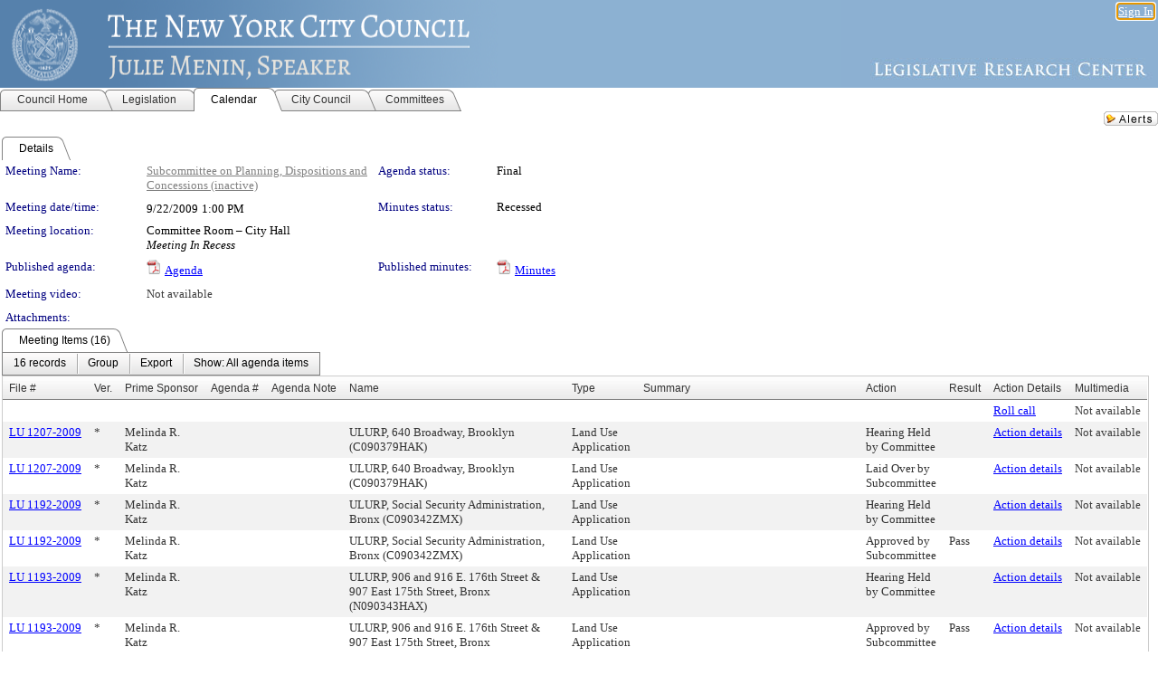

--- FILE ---
content_type: text/html; charset=utf-8
request_url: https://legistar.council.nyc.gov/MeetingDetail.aspx?ID=689173&GUID=9E98C483-21FA-416C-8B2D-401B1EB84465&Options=&Search=
body_size: 82391
content:

<!DOCTYPE html PUBLIC "-//W3C//DTD XHTML 1.0 Transitional//EN" "http://www.w3.org/TR/xhtml1/DTD/xhtml1-transitional.dtd">
<html xmlns="http://www.w3.org/1999/xhtml" lang="en">
<head id="ctl00_Head1"><title>
	The New York City Council - Meeting of Subcommittee on Planning, Dispositions and Concessions on 9/22/2009 at 1:00 PM
</title><link href="CalendarControl.css" rel="stylesheet" type="text/css" /><link href="Skins/Tacoma/TabStrip.Tacoma.css" rel="Stylesheet" type="text/css" /><link href="Skins/Tacoma/AccessibilityCommons.css" rel="Stylesheet" type="text/css" />
    <script type="text/JavaScript" src="AccessibilityFocusManagement.js"></script>


    <style>
        .skip-to-content {
            position: absolute;
            color: #0443B0;
            padding: 10px;
            z-index: 100;
            text-decoration: none;
            font-family: "Segoe UI", Arial, Helvetica, sans-serif;
            font-size: 14px;
            margin-top: -71px;
            display: none;
            top: -50px;
            transition: opacity 0.3s ease-in-out, margin-top 0.3s ease-in-out;
        }

        .skip-to-content:focus {
            opacity: 1; 
            margin-top: 0;
            display: block;
            margin-top: 4px;
            width: 150px;
            top: -2px;
            left: 4px;
            position: relative;
        }
    </style>

    <script>
        document.addEventListener('DOMContentLoaded', function() {
            var skipLink = document.querySelector('.skip-to-content');
            document.addEventListener('keydown', function(e) {
                if (e.key === 'Tab') {
                    skipLink.style.display = 'block';
                }
            });
        });
    </script>
    <script>
        function focusMainContent() {
            var mainContent = document.getElementById('mainContent');
            if (mainContent) {
                mainContent.setAttribute('tabindex', '-1');
                mainContent.focus();
            }
        }
    </script>

    <script type="text/javascript" src="./Scripts/jquery-3.6.4.min.js"></script>
    <script type="text/javascript" src="CalendarControl.js" language="javascript"></script>
    <script type="text/javascript">
        var addthis_config = {
            ui_cobrand: "powered by Legistar",
            ui_header_color: "#660000",
            ui_header_background: "#f7eecd",
            ui_508_compliant: true,
            data_track_clickback: true
        }
    </script>
    <script type="text/javascript" src="https://s7.addthis.com/js/300/addthis_widget.js#username=legistarinsite" async="async"></script>
    <script type="text/javascript">
        window.name = "MasterWindow";
        var first = true;
        var first2 = true;
        function OpenTelerikWindow(url) {
            var w = radopen(url, 'RadWindow1');
            w.add_pageLoad(function () {
                focusRadWindow(w);
            });

            if (first) {
                //w.togglePin(); 
                first = false;
            }
        }
        function OpenTelerikWindow2(url) {
            var w = radopen(url, 'RadWindow2')
            if (first2) {
                //w.togglePin(); 
                first2 = false;
            }
        }
    </script>
    <!-- Google tag (gtag.js) -->
    <script async src="https://www.googletagmanager.com/gtag/js?id=G-TTMGN2RHVZ"></script>
    <script>
        window.dataLayer = window.dataLayer || [];
        function gtag() { dataLayer.push(arguments); }
        gtag('js', new Date());

        gtag('config', 'G-TTMGN2RHVZ');
    </script>
    <meta name="author" content="Granicus, Inc." />
    <link href="Skins/Tacoma/Scheduler.Tacoma.css" rel="Stylesheet" type="text/css" />
    <link href="Skins/Tacoma/TabStrip.Tacoma.css" rel="Stylesheet" type="text/css" />
    <link href="Skins/Tacoma/General.Tacoma.css" rel="Stylesheet" type="text/css" />
    <link href="Skins/Tacoma/Grid.Tacoma.css" rel="Stylesheet" type="text/css" />
    <link href="Skins/Tacoma/Calendar.Tacoma.css" rel="Stylesheet" type="text/css" />
    <link href="Skins/Tacoma/Menu.Tacoma.css" rel="Stylesheet" type="text/css" />
    <link href="Skins/Tacoma/General.Tacoma.css" rel="Stylesheet" type="text/css" />
    <link href="Skins/Tacoma/Ajax.Tacoma.css" rel="Stylesheet" type="text/css" />
    <script type="text/JavaScript" src="GridFilter.js"></script> 
 
    <style type="text/css">
    #facebox #eCommentFrame {
        display: block;
    }

        #facebox #eCommentFrame > iframe {
            height: 700px;
            width: 800px;
        }
    </style>
<meta name="format-detection" content="telephone=no" /><link href="Feed.ashx?M=CalendarDetail&amp;ID=689173&amp;GUID=9E98C483-21FA-416C-8B2D-401B1EB84465&amp;Title=The+New+York+City+Council+-+Meeting+of+Subcommittee+on+Planning%2c+Dispositions+and+Concessions+on+9%2f22%2f2009+at+1%3a00+PM" rel="alternate" type="application/rss+xml" title="The New York City Council - Meeting of Subcommittee on Planning, Dispositions and Concessions on 9/22/2009 at 1:00 PM" /><link href="/WebResource.axd?d=HkmiNSkKJcp9zYO7iQ4LQenL3JpSZe2UGKB_Pk4r5YQRuZzPsLMsZzwrSvy9lruIl5GkgwLvHWu67vwJMwKSFxUTlVdL05GtcnLDPfablFs-ZjDTV4SRhTyPSYW1NSg5lG_yG93x297US-_TNEi91A2&amp;t=639011835762949961" type="text/css" rel="stylesheet" class="Telerik_stylesheet" /><link href="/WebResource.axd?d=uMHMJgpmGPen0kzqrN8LWYpZovkUM17mZ-jnfMO1-mIpfJ3Mr86M6T5OMXNr2U0Pk9W3KFcYt5svpDY2wx41YtI055hyXPIDrtrd24Kg09JMsO8GiraCk1bp2kCwGMqpZqezdMXXuW0xEV6n7QuSEOHmuyo6kgwFzlOpXFFZ29M1&amp;t=639011835762949961" type="text/css" rel="stylesheet" class="Telerik_stylesheet" /><link href="/WebResource.axd?d=urCACUaUZeT6oPoIZXShbnlgytxq3wMs7tMUnmP4aoFvw0sx5OWFviaAe2ZbWlhhQMX8Mi0FTDYCb8Y-WNvbuSFn44BI8cOyIzL5cbvgqlL7S5R5XTCNn8Q3MetXqXHM0&amp;t=639011835762949961" type="text/css" rel="stylesheet" class="Telerik_stylesheet" /><link href="/WebResource.axd?d=QKX1AO1vX8ebWKfbb4eOTKZ7XgDBItWqLqM672Ig3qQ3HhlG_I-hz_SrjdyOSSXr635e3yq9ulHFcK2kM9nd4YaoR3EZIdjDueENN-Tv2S715C9DxrcbNBHvWPj-Uh8x0&amp;t=639011835762949961" type="text/css" rel="stylesheet" class="Telerik_stylesheet" /><link href="/WebResource.axd?d=VTwVlk6LPBUQNnEgvORazChEHtncoK7FwkRZQJcbGr2BVqdGj-iMW8n84CsnH6sQIOMorYFprF7_7AGvMwNv4z3tzIzceC4LR6sIHT6HRi6eIJjhdKwZEvy_5yWg5u7LkNe9t3Ja19e1HCM9RMXxDcgFCvouxputivbLJtwdIiw1&amp;t=639011835766520820" type="text/css" rel="stylesheet" class="Telerik_stylesheet" /><link href="/WebResource.axd?d=lsHxUYuoKn-ifTgGVgyNZf3eZVw2bqdnrrfBJ8SSWF0J6XTAyGsj2XcoukzmozU2bdmLMxJ7YwvzKl3RXRh794KwnXvNcPwTMFgJz1q2H-NkU9XddzMi2rc7GFYRGxglrSKxgkmfnuvKqK1tihnG7Q2&amp;t=639011835762949961" type="text/css" rel="stylesheet" class="Telerik_stylesheet" /><link href="/WebResource.axd?d=vsKpXOsoEwDUfVug9KOqSmMo0ZYmPmZq9pNuuInW9K8LhCVDiGx-4gStdZMuqyTrdQnKi2y2KGw-JDYkasLPmGPVTN_zZ42kaVpGhkB2gwWbSGRzM94ksIhHXxPA1yg_0&amp;t=639011835762949961" type="text/css" rel="stylesheet" class="Telerik_stylesheet" /><link href="/WebResource.axd?d=gGPJcKA2egeNvbDi_oMTrZQzMPZHhEQ0hmhbdFcuHMCg1mLBd2_O72dBkCkDfQ_FtyfPokWEk71-f0biNDBijcKF2cbjGOFkLqzBLNnzrv7MZm8BQmoKzeN6l0sbKF2FwrVKqiAYBc-g20wgLAmF3Q2&amp;t=639011835762949961" type="text/css" rel="stylesheet" class="Telerik_stylesheet" /><link href="/WebResource.axd?d=Nhf6TpUj19KZ9rhEj2xtdQWB1AE9x3dfjERCbojyAxXP6CcFUcpIuRIjIS_IzCgwDtzHlcE6eqDW_UkCZmMuD4x586LEbaG9IrmDoMtO4sXgHE8h6D9e_UqLYjifNbvG0&amp;t=639011835762949961" type="text/css" rel="stylesheet" class="Telerik_stylesheet" /><link href="/WebResource.axd?d=7RkMGAtaEIp2mKcOqdFCIpTlALKrRqMWBcpUfEVqZDRAcTON93eeg1VWMn9vjLDHerUGnVdJKMZP8zv8YJhqkfjFeF3AJkEqmbxWwem3_RafwQTUXWmkdAR-pgkwzOwyHrBav9bQkHGzPkQG7ZRd_Q2&amp;t=639011835762949961" type="text/css" rel="stylesheet" class="Telerik_stylesheet" /></head>
<body id="ctl00_body1" style="margin: 0px; border: 0px;">
    <div id="globalTooltip" class="custom-tooltip"></div>
    <a href="#mainContent" class="skip-to-content" onclick="focusMainContent()">Skip to main content</a>
    <form name="aspnetForm" method="post" action="./MeetingDetail.aspx?ID=689173&amp;GUID=9E98C483-21FA-416C-8B2D-401B1EB84465&amp;Options=&amp;Search=" id="aspnetForm" style="direction:ltr;">
<div>
<input type="hidden" name="ctl00_RadScriptManager1_TSM" id="ctl00_RadScriptManager1_TSM" value="" />
<input type="hidden" name="__EVENTTARGET" id="__EVENTTARGET" value="" />
<input type="hidden" name="__EVENTARGUMENT" id="__EVENTARGUMENT" value="" />
<input type="hidden" name="__VIEWSTATE" id="__VIEWSTATE" value="0sz+cGdUePuuTr5MgGoFO8HffneYcYwjROSq/eD1vNy7EjoetDX/C3ALlizwrr7B0gHUYHuwdoAangz9ZobwGN1kbH7B7dEgZj0nc8m8DLw7YUU4fhInaNUso+lO8UbSQ9/AvEhvdatwzetj3PVgQq6SRf2PNwWf3/[base64]/guvOWaCtWOilYrdHVpGW4E9qGxKd8KwlDLnlfj3L03xjzqFpea5VfGlwp6ku0Sd5J5EdPCuSV02vkNcslGL0D2AxmvcLQGtK2VH05ou7iSCpQDCSTmWo7OiGgdNJ5SefSu6AzFWaWRnVV/SFr8E7dh0afldf3osZLx7o7JK5ZQTiyr/ShuO1a00a9bXitCqs+dcvD+iJJvKa/iOczunh239Oc2XlOJq01sZTufMPEwMBPKtwXOSI2RSZU3VqnAZ/qiBc4jE9ja5fn0Kd15q8xpzTz2n5zX9uMdrGncqY+fW02VXwkwFKQmcH2D/deS3bLxwRZSiS1JdnTvXCjGU0aN2clRUsvADzZzrmXsZPjJlq5OiXEAbqsdMy3LNVgwlqyKqQ3I9v0WRRKIvQb4P2akiJvUd6U7D16gIOjYI0f8hPTcXjI2KTqdf530oYqSb96hP6TUj4XdrR7afrqUExBjwwf1lEqv/AiP2TCvGsmFHkyIPO0UXpz29Vnm8FIkdQPHdrPb2MM+/p6v5RV6dw+BxtxbnyTOx0Mi27zK6WGoYJUi/nuhbJURRNwVXjq/t5lQVhHEH6ccnmBdOEOHL8PrqtegWvuErDQQc6OJf0N821GyjOHdu/n8/5ZA32wCdCCMooYPNNUCyw6pqDa96pwo7iVzIbD3ELlqrgMJcwt2772q32PiFp9gnCYyt5J1ylWMmDNj+2fK+T6k5LRtJyFPPDo3PHkMouNxi958uGZf2XRFYVgyE7WwY5dYE6tDOVOEaxs5qL/5kY4fMahylZGaUk+mM95NhVMEF/QIVHD6OfSRiU8yOW1rDZMN+SGHcWuPpwzSAaDnOqoOc3IfegTQbahF4lhS4dGszkhvhDn2i8CG6ar0IgvZ6IMhLxHSCrNlYrCUQJXJ2KaUZHIs/bovhiIvZ8x0PtAP4nk3jvVJvtMyQlXaprCWQ5J63VnrXSurTBjrB0d8bEohD/v0hqzKwui1t4oK3buW2pj74WwSkPJ1XE/JpIbLKthn1jh3jgcm3r9yJz1tcDqcfkjZPuJrv5QPO7eh2PRy1j5+Rvn/mVm8zDKFaHVrDfSLfAuyKi6yjsjUnNEUJIrrXGg++PjSlcqXc4a9EuLQmIHTCbKN6bnZkMEDxW1rcbGwe5PxOi/aeBNDnnkocb2qI1jK0Grw9rninPV8IqIi8ZeI/qJPTS14Nrsa8nKeKp/7S5MT9v9gEnpLI+U/[base64]/qIV1fSgyrkwMMipKHbgt3+FnhpAxGjYnBvfP1zBIfUPryuG5+F2LFF3FItnSDBmP2km+UWFGjxBqjJpiAqcxgGl0n7gu3BS/bBfZwiZuIIscPNjLccI/[base64]/8loEpeum22D4sBYVjgonQ1tvvRpgH50cys+8d3zcP+ps+imi7hvwJmRudxHnTy/2z3KYxyBx8EgItB/aJ97UXsPNvc78h77EsGaePngks4jsao9T2dv5W6vjX249ASkfQoTkkA5eP+D+9qw77t9N6e8WVyahO/eBYCE2rhLO6unSwR0rqSA87vT8lDnMVry89dBN4frsr2MraNhb1qIiIGIoiz/C0tczQOr1LWJ5aVkF2fsjtCS9ItxVDJ0MppzQ1XmnEamBqGQumOen6KTKzh3svNjJVE98uNQQzNw1yggZLpY5FAAcYtVW+3Mhfb8wtM4CBzPvK+J3WMDTImzZP/01/o2ddwfxQ2Z+1YB2UmMPPYImg/Qjtt6ZcgRrCrZYhiJVgc4+ESBDC/addPcu+eZiOxfJGBAkUG++/30qvbJGQZuazYBwYN962AdS1u9jLBiiS3ZHBY2FuYb+TBM1zBXVazXk5ihjKPZZRFwMr297awZk9v6vXVVE+vydafUGBU2mN645Jg0eK5rqNTJpojkSe8Yqa6JIQkm8qHmIjSWgq6HGynApxpVkFB1jlNMq3llJETD6zkc1wD5uqMg0NdvrJI/9wcYzOBfvs7UP6+0nzXOI29YiayJ9lODfmqzq/Ek+6PmbmJt74M/sJkRldwVsBuqstGhJJR2G6jHCzjEcAlP9/[base64]/X+tckpkYiBp64Aeo5/Q1dcfHcJHB8JKdgFiOGvD18aZryzZZ2eK5Os7m0g/oDIu13EEDd/OFC12nWlK2asBNXke7B1E+SX67sjYQwU+2gAu89ZpJnX8h24I6eL0ANTLlBVEoH/dbjF8uqd/2NdI5jtTMh400XklfPsn9OG4byeVGUz11nfpO2qCcwZSgreXN2XAKdLwfokC4UR/E9EOmJs/AQ2deiudXPfT6JHsnlMsj5v1t4ZIXkxFAN8BnNwNTVC03yQfTnc2C5F2OQWnUHiRIocNFw7xNJ4zhYOvkv9qkCkWfjLz5B18/RBPT4i+zScd1ZEerYBEAJt7kZMUcHYvgyG1CtjeQKo0cIQ+6pLXOVtHGNcIUgotpU2ZCQ3Zwmr/PUlNi2CapTqG+0BUxRDT0zACbeqnXOG26G1fimWcBU2Uq/rXLXX8OWVjM6h66afiTSPNJFo+M3Ipt+e3VtjX7ycIuWxl6Ybt54PRBOKGjltccq26/hWLqFUHsIvCr83vJ7HifU+vEVUmJzaxusoFzEjE8Jppf6zFb+sq4w4NirraWhI7mkCEEDejMS3/td7RnV0tlYH+dNw9dRgFoH0be8cib0+lTJuIykRO337O3+TLin+q3XpprjQmvUu6tY8FO0OwqH6wpOWaqfW8bazvWgpvjwd93To3Jlm8LDFjgpblihDsvAPvG/Gj1SOEMeQEhsrOe+PUg541wyeiP/+2CCaf5LxuqmyNoDcTHsEqroLrRVJAD1R8X0BXUiVc9h4oEN3QkK/n3e6OMUWsXLJtpO+hL149+Ag71NtEDzJgOqYgfH5NF2qY9GD+7hbAvpLU/iF5w6zVAzx/DynyPgehy/oQajSl5xtvdqKsKmc7+d0iRVgEyEszyzSK8Y3VkwPubjYG7fJ52IjbE+pqZ4PFw55w9rpmBD/whd6ENVLKctpVVZUJ1Aev5oSnZWO28GmLQaEc/ACOme5AB8XK8sNZmXusH7KDuj6s5PdS/5B5LGC2Yz2iuTG7gtwq7GqJfvOQvqpdJOjV0Z6K7GAOQgBAVV96U4H9dAQOICh6mAEeg/ZtZjeLVGkUoiqM3ZMDApU8R4RrEP+Nd4eal1gdNjGmbIqBhZB79pPBx0KMjXIPHI4My7XWwVw0hTFNRuNJyLcsP8aKJlsOtaDCRsui7AoaoYKXlZLFwUS40tx73TLfQ0/o4Ozjbq7rZ6WL3vS0ck1edX21PxaZf0ZIGlOufNNTxQ4T4ZMYOr2a7od/SE45KU4cK8ZXF1GZFc54flqddnerS236ArngPoMNhqFA8Cp0H5af1kdcpreDm5hPVls9yCyhJ3vBDzeqwylnziSg3C6PXcqUOPjIKx/ZrCuZ5cyJBE83SgxM6DtkPwhLL1ktNDdbsQ9ICKpxiRpharq6UqavWsyLV8zBDWy0zVse2ToJGucXCJeQ2QSaotpNhSWolJ8bekqkhpiqklwjWWAbifO6Jwr55f1R2ByOKcM2QpTej+/gX0ssOqIImpBNzjvlol0ZUyxEqGHenFJ6ufj4dPhrPcrt7u8woAaUqTqjJBHww13/21bT7WBf3Bzl7moXyRfBFiBJQQ7DM3Xa4rEkPzqGooviZhiS4Jb1sA0I4XAjBZfXO+bxEbCgNbGY2f8chxPfoHwgDVRTwFavxnO3DciGzitULIRURCehRjmZapBTjYv79P4b+oYGFzgsGs2ed/0N+l1mvfIrg9Gjg8bePEo2pSG0y2nVFe9d2RlRFwiCDbrQpq3fCErB9oKfvvc0GX4O/sSBwDOysztk78YC1xdlyGmrtUQF6GtWx+cnLpY7Llpjw+mZi1gXmvicNvf90AHlzu2HRoTjJ5egBEvKv7GHDHKXgAzgFmJMokJshbPyijAjylpJE2VHbgDFFVfrSk5Uc6JmNXLQhp0ZvldKJEz/cDrJxIeqKprKEU2wEcwKUvgg+M5xoTy4M9ZcYfaQSUgYcx9sfQPRyiKL9j3p1Q0gWkzVWTeXl8phQ8O7lK65OBUdmS3CK0M3vuB2Q0g69cy27F6SHu9jxGXD2btruoxzTpqV6vCde/LT61GfFRnRECCzJg9FrKwNtwET2Xm7mwplEGX2RiE3x2vt1BJIKtAMQorbq5YYRTr16ucFc6xf8vdV1kaIjaCCuNWl0iZ73ECE4lEW00qVUguXMiDuoknC1AngyVm3aJnu97v76uhZeLSI1pacYSsgV1mwU5yN19TVQdjc9xOkyTQEWXpqJlJQDzDnF2/AcXxRc28LJBxGh/ECdgDD13SqveiGIp2BZKRC1MOKScZ5PsE0u6uF+2BCzw+lsW4mEdY8094M33NAsjO2pDBktb+d6dNPMCWlCA8bNJUGwm2vLv0L6X1l7CWMSEtQ6LtJ+r32L22bBXcjputEGelZ5t7/ZnRV2pFQVaeOj3gNjFUBpd54QPV2mhWrtP5XyPFx4BS1JkGqFAYdM9HbYGrH8eCEAnw+vYPTRNj2xnZ7v4ZHlPBFPTbBJ0bWb/HYR2DUPUhg//2GW7pmH1twdHP9rlfZoo7WVhfW7LSL+0tt9txmEkXQdirASXrYImxqJ0FyRoB+IDMesTO5S86N4BePtzmuEupKn04t7mT4N9DWDnobJBkjz+zKRJKXqXB55fP+zYGK2hQKJfjTKmpd7rNtWgU0qyJg3q4FhOdxGtNEmfKeD5j3Bi0Z+f9/UuadGnwdvaiP3YTBrsM4R26fSEDAHzIefDFq4fL19QEAjFja0dnmMpivx7E/+g/ArAhVk/UTR7uvjXaGRR/mfrYNeJRN/0zJgapPkcWQQdiQ7h2wpRNYPqJ8NFYy68DmKJlPNDops22BhD8I8wgq2Ha0C1e1Iciy+mQYttlsmN7GXSx164sfDbTM1oJpfpUwI1Vv0TFA86qFQ6YiYd7f+4iy82V/EYfoFbj8LoQRongcpnaGEoBWxcTkZySpB81U7MCQ4qoRdOUKB8V8L0WHaQfbCEv/c/PpBx7BKHFQhktTwkrMv9rKRMPWb6OtMVFAT9MbPl0rAgamdN3Iiv6+Zjvxff61xaOdiU+9SD4NgkmGxGXMOQN5+d8GYxkgIGzwWt1thSQgXY6iD/m/LSyfWZWwsoulq8219J/mXe9bD9nYtvtGfwnLAf607Xf4aoUDRLz/6K/OIoHjVvozN0sCAT3sElf1yePqcKsJLRBW0viaVGG2jDpgK5HhCKgVen11Eofq8/8eANWDwZRDduwHpbvgNgoR69aMpFcgg8/N0Fw7XszcOLqPSJEvcokz52qEMpptaHVrPzZg8xsjimEfO4WariUBlQRLPCCSOPs91rGUCh1fHO8YP6TuzwdtjGur+usCBwiMqm+a64TwMYF5cbs4c+d3MrALUekGslfUywaqg8KWUR8EXMtCfaYdHwz1S2uVc+Up5tRaiX+LRNBj4NbiKYDOsYXGeI/muudGVF3I0Y9t6fbtpfdEB1Dq4RT902g0aKJ/sPD8ikYJLIDo770cqkZuk7afXbbhAW/awg9rd2ZgdmXfdIsfrwrs0bCwnA3cA/dDR9wSLgOTS8DsBwNdWgBEPQCDdwmv0CDCgpLhb2LVtyMLwpvWHBItnz8f2Xy/9RG5vwVnjiYUIBVi0V2SSSQrV/e1AjVdwi71DfjK/w5Lvj28EOluoOcZMtoVgw0OpJh3Fvyq7FJVp+hDTGvalEJvSzhSY9Fu/T6uj5f9aAPRspqjr2Lj6orPraDEJ6kTISA16FKwmfFOvRtsGl3k6VGNSeHYFkpbrv6BQuWsuu3sAgRxnBT/E+2U0UcAbZDVfu+4Pyk2i8zImgkZldaAqsq3OrLsx2j/vSztaDzZzNvFDyrI5stUBuZ2zYyLt125iSVQckDiHjgFVE6BFwx7LUu/O3vZzNvGED8Y544FGTZkvwxqHpoQcXkgv1B6u7iojnrArGarNKYb9wj6PFUXRYKeFS9VrIxPmEyl9J5mo1i4SmjThjCrXD3m+iMqMlObZyO35UzDxh8m6WZ3WsmkXlxk7dfHcJx3tY659w0kaiCu6kqTZsh0YoIKdiQfBvuaJFPaGCjFcRngkXG8fPN7WnDbTfK/x3K2or1S+SbJ3p3SqoK6p71Yl2iYzujS700D08y6S3lKsnhDmYWl0pjiBIZSBIYHjY0OmfjJRb7eM2hNsFPcUNc8gYcJNjUlYHc8mr3bC0X6XkojsvjVhJPb+4XcGe/skbLDwmlOoEcNMENZ9bcTu/dna47vj2vn/Q5l3CirfqenVNIgjSgy3UfjLRRVVfENi/tnazW3ygFTvbUKsz2IlJsLsKNqbCv4Q0xuiSAs+P09N3nL36aa2Ycwbm3dncrrKdoE8e9t7YG23Rg0OzLM8dvyiZ8xyyYMHGC4bZwKTobj6rn+FR+h3yju2eVIF4lY/XUmH7RhpALHjoDXhnt55kPqJy06rs5ZUOVnD5pax5tFi2pvLaot4to9YnY8V5zk/LpPXYT6YKw6qvrcLEKw8PtK8K9FcBNCSLxMP6qqWKeVo9GL85Bq9qEUs75Lcbcx8KtU7vAAkYVjTFJlU6rAUgy7ionRT/sukEJdr9FD0GreASVcam9Ac/pqUkIdT/CaS/XFfRxJcr8npThvHt8mlmYTQ/YBM84HU+8/FBoVnUM5mryxGQsJ7ACsy0VvM2bcOpKIy1XvIrJwcZhY9kmvDXJ9kCTEbDWDmNpbdXdpK/OnImta1Edo65eQQYieLXAZxYzRYyepubrWeHMEeJXWwbq6mYIi4KFtQBtBGzeRQqtprJM4lf9Zv52cba/s884HoFA/VZRerlhvTOrIqPAGQzow0FdMA6WxuFou8xXGRmh0NgA0XB/a+dKwc0Zp1Iy8pPwc02g4lJI0pv8GRn67Jb34BvUwiKoVmnIbOSMRsaCPLIm3EN1pOadsZXjtIHEo1y0rAbHObJiBmSGXsZdmNt+pf4+bkuhEyGf/8q90c52BPFELT/IoDK7lRBOjJA2EhqKMmU1Qx1aEhETRlHUhrAlWuNnvRvIU0kWKjIrZS60Cc+yxWGMIZz5zhLBBo3p+Z++aENd7R21JZqtUe4mCceeq7MievH4ryapL1MsrwWSR58DIsk3AnFXdrXbYbg5/GH2K1sNawpFNkj/qWv7ixwXRjjTJaFIkce2a4PydoqjQIEmd//ySswbXF6qsUVW0BUEqthOaABA6TAY2Jc48ozX9zPBVe8IWmVJWiaCmQumRamkutQCYEs+KIaMCgldRozibTfNhsWfvhJxb9rD1LfGI/AsQj04M8byZCu0kp6z/MTNLeYYipiffK7LEMwbo122jkQeHfLkwFLZE8DocgxgesxTudEsuCatwTZyEde8igu1I4GSBHkVD1XgjSqJ88F27uMG3MRj/hdWCp/advK2bDdzqXtKXStu7NMVkINueGxQI+IxR/4SpKnb1LromHN6E6OMywnfnXOzaR+dq7MC5ZNxy2tePYqRB+jq96CO0LpmWggm1Oozr6WJYC3zZqMsXQoA0p2+sdjSNFp/+p/7kF1WqpiiIBBA30TtePU+4W4W5ZNO7Gfr6QanOaRNmsVH8nTiE89+BPf8vwI8pEctXHN225Pmn1a3wuuKDceK9TRWhQNdGQYa6+cqqVmeHuSpc+dnWjDKj2QxrKUwDDqFXcISsVNX/ia9uPBJBC5frz5y3HQNn3S69wPHT8eHgtPVUdZn0j7gcwKD+Q4iFm2AVzmA/IQTDX/uv3tUlE02iQ+r7miO9yO4acMxp8hAu0fcwf7Y6CJqTOFLAmFUIlUnrZuk+yqB7LjEbvS42jy+DCpZ9xM1gqy3tyHRWj3/jKeA+ThcZ1nXlnFlb2L1y419+seyqG+VJGbMXkI0HFPmw9tpJO0L53IY+SXPQmDTo6T++Kpqw0VAlQHaUQQ9/X+ctOuM5Xfm/iwqbIayf9vsoASSJcUl58DuMynlUblyKLDotKRPK66GQz2sSqHpqOdbNEIEO3OR4hj/icXj3zWAH4AdvX0oJsnT2eVD1XmQNEos8FvppF7iAacUyAIALEzDxHfHgWbjEQGiVC7EXrovF+NRNAciv9ZuAjgb/2gXm8Bdms5n2nFhxDJl2piHPnDNn2bci8l37Wf9EkWHJKe9eN4jNW4zogZrQD4C35i4y+vQBIRo9NQINafiw9honL7s3qWiLIBzbqvVyOz3XVybxc3bBgtTo2cYRtE3SR35Xmvm4/+cNW6rAGTDIi57tl2liyKTxjzjeCPKS0/hhcuzzLSfqFjHY8f3fwk/Uh65asW5iWo/Z/+eeYgd9qpKJDqnZj9x6UrWmTMWBQ0nsXLz0LiuqMtSG1gUt+cVy2ptiqMjtCyZ0pXWBrOZavpoDbQJcLtnvUiTUcl80f4bBpCzFUl0HKuvfA3PTY/[base64]/XyvFzBSm90VsSu40eBKRrIr3lPzOReuLffaWiX+OWtisSsJ00y9HhdNMikEJ14ViI+k4rLj3xjkejWdq1dy9RkZu4Luq9cycTHEhshb5NrUa8Na2tWebAqVf0BNrPjpw1B8p3IqUd5Uq/QiPQn1jWaXa4MwMNJ7+b23noS81X9P4tbKro0dCp4xYxJUXmmUjrCVaQXg6FfUBkVq15Lhfju8dyboEfZjMNKLL9SHNg6LqAGw3pAz4W+1jfAcmeZx0hJPe2M2/9sQdZeQugjPG19K1yoKmTWxKdUhHdEBLI0S/DnA+kqDbO/7mPrA0i8VRmAiS1pJTfaGFZRdqwHmCwUDYGxn/DTyAgwRwsCX8+3QRxN2vbbAL0FUUZ9UhTfWzRz8yZO5FuSGo2TTL9SXUMZ36/EOfGgJNejqHuA5aMqpnWGSDXhYiYvPb0qmnjTFVOeY4brFZ1VpyPmz+ZdX2rgLmdAq0AvVL///Ded7NkByYzqUXnXZxFh7Y4GaDDKYqZtJIjiqUhxE3a4lD1vFJlKRiGEkIOgtNUQvKvIN4w+kT3E+2kPuFIxHng95DVWzdX/ByPlBVNhYBia+KgSeo4qYJYxrTsqEZSZLEIWRyTnfrLjKcYh2X5EzLu/fGXfVA3j4FRlYhfvg3/2la/MZbXroBZFA32xK7dMDF4JZVp0Vo3BGEPgGgsSIrmPS1Vcxx+bQ7E8mUyHRW38++3hLmZpudy/spGct5+ZNnRCUCH8lwg1FnPWwc9is2+giRf4GhaVIPonoUiPMOCGpILj0cxUN+oOn5u4OzE0mDvm8ljUsM2C4hQB1ZZPowrOuyLhet3423gMIfCtJSe8lQEgTcjrDWkbfETzB44ffX9DNEPbJW5IuZ8tia+3zpnXsWK2dIMbf+LbKf+OLhntFA/OJIO+EgakOcZXnm4m7ITIQ82gS19uwifF02i3x1vtT9OtZlCJry+HQCetYt3tAxQqf/Xwcu9BL2pT25ITU5fc/K9SP1gEp4jDSt66vO3YGCM+oSmJgr5ID1I7MSF+M+sKfFJ66csmaToyeQM/aDUxMK3uu2Fov2f5zsDnzJLVUov3fyWZwKFrdqvpSv/RWmpW10en4oraSqH4qKcD1IKhOmHh/hDntB/04ZK9LmYlCbbZl3Ld4RJWcr2oc4b9Ral3Q+2VznvxbCBBaKIWt8Fex70rfX91mBSnjskiGuP7S5r9zKJvlUMotWppOowjbwIR6izxvmymO/UheqY4S4D50OgGbiWw3PrUy7y2kTXDDCXsxamtpQcdcyrhHYoy3NiXaBZbJn3lPc3F/euRwRaR4yZimRwUY4bFoSUDRtskNh6z5Q54ocCDg3w+wYhDVd7MOD/[base64]/xVHMBZujeiPVdsV+BW672bgtKaNbNBgTcAWhpOIRzZ4HP3wUxY8Rsc9P7+koVCtn5CWq/Ao52+xhecDgTDBsQGRdsmSJc4nnUmnKlcr9ETyLSvV2UUSK1UoxmJ2520HyurJ+d80x8euQh5T2RGu3/t4p/8ln/E1nhgHE/XVoM8QWDzodM5syNGITshpKo8Ds/4i6o3P/XWtAjm2HCE1L4zCVqS0PwQmcqD8GoSfa5XXjMVGbZauoQTRtXrLlbxrdTAGxPeMa3zJg9rB0Mq2ujUt6ZfBmjfnUv8s+x4M9w7UCwQ0x5qqCknBFB4FNT2r3QIvZOYYwpdwfDgXd+EMOLu0zLtco7YMEppJpMzI2NL3tz3Ag0bn6cpk/[base64]/p5BGgPuFdyJduDA3rFgNGxmGFypJ5hv8SP1ZOIMnIgUCLGECuxiscIBS4Y4H6wXZtk6lriB/bcHSpxdA1ccSL52WG11YNq1MsXmHK0N2lF1AywF9aJAs6JmmqXhK6AdAHX11xmmz7zf+Y+eN6lZfVEfKWi7oIkD+QzTHgkP/uPnBpYGOTrEtKa6Tfj1Y/QkU46P2RqVgb6TAyg0jfj0PeRmNJnup6r8VjtADARvddEh16Kb4KR3ILReQU3LdP6nRXG4WTJmV6R4QySz0vvlBMIK65jx8itjcUc/vMEwbCrnLMKFVFKjUNjxPyJs24eqd1TtbHB8t3EGwDJqdwK8L6Xk6gocRpEBYy0PGF6BXGt3yJO8lLhm08l6QarnCCaRz/dhb12By1uH8aQfg6eWPWNG04CZGlaL0GJDku5LtqUvTFNSBwlFjhAVbi9UhfITczCc2hAR/6gLvQ+K5gPk8JadE/l9FRAiS5fLrYMrI6bIrJmSFbaM5k3X6bC8cAzQkFxhA2obtvfrWB0v+u5cjhXNxu6gouJWCNAuZzaqkzzHS/6m0L89QKvicmN5KOQ61IbP8MuRLTGsYNNuC0HyPwh2XGp7Wg5EmGEkFUjTEH0vPcqc9cvXpam3D5LIfLeQGYZdakUS5E1dW4O/tCVrKlr2gKUheezgLnqGxHEz+/P1I4j3rhpGh5KVwksPvHVM3/jkyLvkIl7fD0AyjZpyNjKJ9qzEAWrRzmw/rqk6pQ21Rpq0E9aIgrPz2fyVxiY6HUzxuNrF6H/msqlvGEuV5vRGEMAioZGzhyNeNmaavjWku38+4GwroJt5dV9sPxO+kPTQ7zxqDgD5wg14mQwR0VjVf8mFE5lHwGIYWf5gm5dMQ7/QQf6Qn0fBS6mXeRb5Rudp09aKhJxNWKzQmA2HRAtglchmW/KL0BiiuDr+QQxKAKJhQW8RIpcJXLD/lQy3+f/fCgl++Hnfe94nPyUgi6WSPw8uqCswO299ZsLWA9hgjI7zoPgpWT0tOzn8lArzVZxu2Zvo9gv50lS4HNBeSUQ8YJC/uJxRpH113TY9zKW1HOuQpwywWcBmGK+4nP1+6aXpR3i1TQrA1pqBa+8/XJAmayrQIPwLw9mhibcsG+MNluHfKGQLzIaeac4qLPIUxqOIGC0M7ctt4fs/lKkOrEBMXYe/A6I6Gs0eeNrTOo0mdjkpAAvLFvtTGSnEofiSvoqKc/[base64]/MRjazEvgmePvAvEiJCGR7UrkRPjW9dxdCOp7uJPp0rRTcgGLxQ7/3n6Nk2+tQKPSvF9JorakF17Zr+Npiabtfixx6+biZgGsxJPOyvsYbbcCrVHzpKU/i8I+TCIdD0ED8I6lelohMcIVjRUTPWp5OEd3LXI6s/CZpL1GQYpxmW5YM5lqQeyCn2S6VjRQyI5ee7EwzgKYlwrV95kal+rYHVaWIaMJ+C5b+4+Zjf6MszMhQCoz0OdtMpH7/rCkzfrNihO8fh2b6J4iKh+v1JszNvR398Wgu7wqfRQcSmiPDd8CANh0sUNiLr2zxo0FR6yV1yYro5LBx7AtFPID/6KUmK8ZlUa4LcQ3xXFouTOzMVvPUocamNSKRQPaIUnnKqtTm4Og/7A6D9oRv1/6+GsIDGZ6Sq8XEH1TzSqHu5YJ0eWGpdry5vLm6l3N6AAw75t1IDbri4VbRV0g1jfRDfRrc59a0OaK+2Z0dgJYjgrc2cg18FbBdmKdNOEa020z5tPDYrXkp3aaox9V24rDnr8lLPRamjkOX3v0aK6vLIVUXBVctyetWHtrodmea91yozo1UjqV/mcqpN85MFx6a0aGT+wS4euRLBb/9bNW67Iay23CCxOzaOlNyWqnPSOBUKTTUWCN0YDSIK3YjtqAfviOdg+BGDN8CiDddpC+W1fzl+Fc6SRdWd4FxR6Byb8q8CZdaxa2F4vXZ0ZJRCTZ3XbJ5SN5Q/rIBdZliZJl8SfrTqGueVvPdjHU4brn3bZ0KLQlMk42P45+SfeDAv87qWLPQeB4QOffxSmhOroisQZsXK1OT/e0aY2eozepjFoTUCY7T5QpsDVFMFMyF8dmE/DBkjZqRS1qHmi3XoKb1wONMSzxXtPn0ICsE4KtKiHYTHDzQofgfjbACBrvDFHFX6U58GsuF0wLVJaIaitEhDnE4dKxvWhydU7/lrKKF/FM0/XVatr5ND18F2qwc2d9QWb22Xe4Wz1n3+WwujW4ajj2LX/PJ12MKGQhxJ/RWl9VDi3M17Y+6u+G/Esw6EV7NTiXsOX+xe8RSdxxMLtKW/KDwLdcNPaewemQ5EVpZtDMSLBZ5PrmiVKj8Wc0zteCx/U8joSV/W8KfCBWq1n5gTYcFOUfWdK5orvR1MCWB8Nhq9THdMKliw3FYVCUg4gBQfEubf5qurUzWhWMDNz6ZTbn9qTickN86j3aL1ins0mTxbb35pWChczS+vbvo4qP59jci6RhZU7lYP8jmUEoFbmoSDpPLQqU9wFIPLp7VIEc/HtyboJVWoPAVYRwE4iEd76+rEs/IAAWYC6/S87gDX0ZQkIvi14ZGBvfML9x2OknUQIdzui/dlr8bUcH7CG+Aw1Vu+Sa/[base64]/Bq7ru8v84D1jPCtaOUrMACP2LZtWC2vVGx7HEz5ALcuR3IuwDgaNa+Q3E7rpckkKJmsa8nmVAVYDukneHiHom/eX4BWygOF/91ky6rRdhXEULHFIMdGzA4s2gBjQKOSjVBSC3cqCFLP8hHYDA/Shlc6MS+SgBaz5gpxIP1zk+6ZGsZ9IP/eLAu4BLRaquSbrnjqqNo/+ZqNF80Iqslnqf0pV1Zi5BOf1C/Q5bPtXs//rPwaUxaLH274LacdglofJ3x8ZKa6ym7pl2iC8hzpLPZ9WiDVlLn7GcVjb7cis8r0Zv1huSHzJgBkMxgkasRqcJAjZHaLwq8hhvpEirbZQ9fYNNm0Afzy8mmSSxvsCZcxIwWxiJur/WXC40Zoz3nAazh/XGWUlqJmf5SzieAKWAEnj64BM3amDhYXvZdiq0L1LdjxvdhmB1VTg//yVl9LqwVC+r07gGKGqbfuMQeqRIIQpDlQS75V5djG4TmXY0X5ABNqqAXGfYwPnyZolUJ0txoXtsxnKo79sP74zMdqtg3WUXM31JOdMl0fEaFjPyzjk5R1SPwAeTbO+HhIBa8wTUTq1VegozoIejc9PIJl82aeh5RorHgNu0zdcsbNVx0Ulr/IqnIr8H61/GRX3May8005TzniFYZRgew6yn4buJzI15oSR1GmmHJhMbfe/51Uq4pCVpzAqeNCUn4unVeGfKURvaFsxDBroyqMNvWbljyQLmObOOdWnL3RZIRnC1SrJ6GTxAUReyyBCZlM/QHhXhVzwxd791G9UI0TUTLA10JQq8wfNLIar8xFqqDsM9K0KIu+pTytNxbXAXoo6e6qDAK6zcm3luSuKd7KLUaN2G0DP+IkfU/cpYnVBfSbSzUNSGvkYWkQyr+z5zriQULKQPsuMLpFLcT6GJBujQ0+uK7a04b9wdPMpw3BbK7iA31nShL1sYE3MBSh3SB+o3fai6f5pYnm+KNFTn4oEvRvdatKc8Vv6l0O6jDq9qmKz8QWkBFJtAhnH/f4lmSDk96ddJUoOLXpWFglSfbUYrgnL4r5mUCk5R6lIGYfl56JEVVnlZCbn6FGwP0VDri0YcFYaquvp9dazeCBPie8XyEA+fup2tpaiOJP9UdGINpILsomqbL+UVoV8TYkV5o4x2Hh8ZCXy50ZXzKexbXeuhcdVfswjHEqiriIeXTsK2DnvNR/pSMFiMa+BoiQEcXycDN4+b0ZjoYFRnWLndo+S45jX/VijZ+yabkfKefa+feG1sTGsrnidjqlCVJvg8shIkZrU+SwvxNesYoZ9rfHp0j0yePo/wIdq/ZGZYbSAYfqbcH9ZavjlNjIsk2Na29jqh9ZDgMSLYLrJIKuVC9yI8a5JbH51AqjWlXTmt7eHsNsTHFrl0Z9sYV5Hxw9o1oQa/frEjmfC0kJCjiuUFiWOBqKRe/z/[base64]/pHFO4nDDhGIKUe2V5NXoQklQAtOSN0OBc6Uq1RDMgGq6SrVnPJgXYXAcPc8iplTeNZlzmqAFeledk/8mYREyei340w1wx6+PwFTkXcnLG8butLh4WYuiHTZKuQT9JaxuoL3LPNdkB7Hwi0Rq7v+4rQKeWeuNk7fbDD4+wYntrO9yYJrsR+GwW+fbwne9jLtwPTi+IWP89fqB6JPNAHfgco716V7EiY6TD/VCqy9dtFmSIT+KBxiM30y6q23p9eDhJB/JXzk61qQPwiKk275/o67DBUmGuNqcaGMn7fufYhGxyfDhWgSIceNAATVJxG2F6ELuJuUMHNS4c3r7psc64l0gOKz4p3qfrH1uUgzVPcTveHmCQtt66XnOVnfqzwAES9IWwO4GFZq1zrqJg2zrPtsagWjEluhAeCx9qtWjshEFmPHIncy/Rad4lzd9IWmjE0LuT9lCLaDu+lsPEZ9x5CB+kuWqotMsveZEcD4IB+n3HSt5rpq2oxwfhorrKFF0ko0gO7tLCPFbuiMmKwsdd3SQVVG/ptMBPg+QCzUZzOh7ddyw57dwQ41qUJ8FKWOmQDAGX4a1FRzXhTq+Uyi/XA68WYnXTdz7zO6NRJJOnoZOrKByFRHIfAF+weSxnxiHiHTMhewwLcpwftq9NLWpF8I7Ub096vgydMV/twaEX0xD9h9lQNzk3gTAtbaV6uUwoBvlXViPSk6g4EfUE0fiScti2lQ6BKYQWv6MWyBSLGlFaIoEoe+B23fpmVBgn9tYDcOBYStQWPOWLCFDQbQXhBLbFBnbjH5TN5+YLIt3EVZvbxxAAwdlt/l69hVVe3tkTN3WCzdAP/AUQHJq80te15t0Q/V6kywxJo5tOp0dzZ2l7a2Vsb0K426O8R5PxNcX/6xqQJpuK5NBpn9l/N0xNvZCbYCkDiXkMoPaY9yZMKTtz10/34jvUzJB/LA4NR5Scz+uDU6a6Gj3MaWmqTkkj1RkVK0EkIEhvXCJ5wNxoLdAbUzwrVwq0Jp292zhqkKlWqTWqDaUdgyrGRbn6k5Z9nebLzOAIenRn0nF51ry6FHokV0jfpyfpthyEUjoQ2ttj2MsG0knOHSsZfqXBOjhsaKjFqFvB2bvxFaeqo/t7lTsP+eDohybqKeHgzAaKoQAsGXG0YTE4wbm0LGa2t1UUcsF0W+ESENkh6+eRccsRvZHWNjuZu8jQ5gv8RQhv6Qi4BgJV8/tNOlJpbe1TnV/2+Xuol4kOFuVNaKIG0eatYnPnKO64Ahu/Q6Nz4h9TbVXVxQnu8IdmKPKPBebMoU7pZJyYQpksvjCBSzfr7GMZOhg/GQcfLCWgIENShDChQzvVih21OrsTsgOSex34cSmnX7bTsI0gEuGuWha2kpgEWx1jKcWC97G2YVUfLLB93FWNJjehK1lIMtCjUxgBPoviEptcxDPZjrWrPwnJ6p6oEUfDZILczuG7q0/0wdoGfmvlW/aNhmEKGYCTyRiNvRTKSregdZAg7ziQcb8VtKrmSw7XQefmPdAf/S24zF2dnjPpxe+V/ho7EQ37a4egbWLFi+xXM8JHsVU1wFTT/FVFTv8aeD7IRPKlxyQL6MsfIBUpmLFlgX/UwtUXPMDGxvXK1bwyPRo9P191Znj4uIVmJqxfSJRjDBMczvohE9Gwl1yn3IdJscYqT5Wgjr1S9+OCXu4vkY/AxSAy9bvJk3x+3ZEpkO95uXI7Fa9D3qfvEDGgJJuqsUP9+PKMeLnr1RlbfhdkLg7qoCf9yUeCFPqHDVChDlqJSk+Cz3dBGKIOfB3S08JgHcNd1hzVVgNmM51mdahrEVuIq1SnhCafeAInh6D3rR6tduXn/FwzHo0zfLGUco3GV+mdV2Jf5dAofRVqhKlIX7AJ0jZ/5uR6wMvjmZQ0ucesNwjI8T9nzKsoop9l3P5RO9dv+zz505g03VyhEWnkkL1Ylson1F2QkxJQAQpSaGWXrS71CdggQg3omo5RfvjcanD990kadRpv2mFDHsbJUHtcj+eT3icNmF56pAwqlGu3ggKk/Q9JU6M3XfYNDXc7N0iBetvoFd0hN+D/CsB/VrvJszIn/vekBqG4L/TFyOfkPmzOJ1KnMt94mEhdpBCxzJs1Z0+KP2Sn5mlldkl5gG6j22wJKQ1Tt73g/d9kthfoKAwDU6DGoDYUKMCYdbh0ykPqPRT1zfxdkSRtRBxUvwHD2B4GztMG7g0+XAOdeEDTiVkgKwACB504ySlE3rk/kRT0mgSissOXrtVcCezqVXOdL3Z/hLwMPELTj3Z1XSQUtKX9CJh958l+cNiGCTlziy7l6+X+OwmXA3/GMxyBgviL96HRdejKsbzSLJerWWwJ1VeA23AkucM5rTjphmSkBQcjppor/a/nF4GXOOzEIgPorZTgAV4+8Nn4BZQ5CLzHTItpMVH6PYg/IzXYsCIbVd/Jmzqt7YY8yfG29Pthz/SCWkXTwhenf7fwpm3JFnOKqIA7sgUUdAOBFGnA0tfoOkTi6hfIzCDD4XEPcfOhukzhCovxD77TdLz8owGiuu42LmgieWc+ASgE2SEX2W1XSlQ8o9tO5PvMthp6XeygSM+LEafRY8WjYk+nMiYLy6ro/[base64]/b4tHux+T1ap4jisVBzjIqwzqQ/6I4LxYxpNcmdG9AYsurLRlEgN1IWZoicbpLY+2kwdENEFxJPsHqskto5WtLXa8bS4IpBreJ4Hm2SBPtpRXDpamXlEBdq4Ma8hCsARg8Ml6Ixnfp4iPYcH0MlhwzQyHQiSk98AHDSYP9zXl6f2w/6Qottu7zwGJbLcuRNBKDj9V0hRtKr8wNZ6kY9kjnNHArTMb/31BRwTqjkpWjOXfRg/+180T0SBvKZH8ZKYgB8/RcrnWzWxF9qpM3ToYde6e/omTdxPJXUhXkrkSSdyomChsySME+NkG1zbjbAdjDlaFwaJvOoTFu/x4+AbvrJgjBE5jOrdJITk2unkNOw4rSwf2ec5ouzgubrWxzSnwKYwU64YPLHOs4elZVLHdM6KujKrlGSTMwdl4Fw7l4Ro0WtEleE20KjwJOt97/L3XSSwiS4XiOpT3VtfeYrQjGijvlvODEFI2E+t8Uaw4hKS2REu4szy1tNCT/qV4EHg6+4lngah+3HMyL9tVbytangiJmP8fSRTCjEY75FuUNifSu0xkyGf/v84tmzATMH/rNcjTNPJLOqGR74dHDMXp6nEICBxYivJq6f1G5oFUz6nhwV24mAwkIhp4V465+TZFkuUTkaUfFA4P0B7m8ISx1EM6aS9IZH/2l7dJofAIOqEN+lq4qNEs8YsnswAn51dCy+SvCfK685Mj9QH/lp4g5ceCbfHxQEviNWL6sPecPR9m8NAI35M/Xp6/z9eM36598R5ALrnb1F+Z5DMOmyoWtKMKe+oyyDpOYqBe2ipUEOmvTPWv1K17czSuhU7YA+kz0EGV1iIoyJLM1+DrStWGDkoizHvqt4sG/uN+FZW8zN6nnVtPWcNo89Y7PjWCjySJ+NcLY+ObePNkDxehYG+Z+o9HOpdfInyEl6Kwswx8Cwkhmydgl8u3oW1eUrb91a31lKG4hmRfWKQYz4K1d0tY7QruBONpf+iUvq8tvfvvmejRKMR1fGVVwa3XNbobz2xYBss/cHQuzDkY3VVKXShhagMAu4lhEPg18lLnMt/I3/dp13QoC56pMYUdBUkhs2P+MM0cv+4Z9Q56xFvmzuVEjNtio2GdKB+NA/SWpG7wN6RVw+sBB58MbYoVs8pSF7rxhLGKivJVFl8pIeJAaGT0Vr5VNGYN8wMJfLaTB3GrVmN1cGUgwW9uKgZ8W/D6u3ecdX9Kndm+qpdTzMfhJa4Efl4B/qjVLDqPjE1fDlyID9HjjuBAeO58HYUlCKig13ZElqNQAGtO8kL7sxKG40ZDUvt3biIQtqo3RPflMxXiXSeZ4qkVoa0Qp/[base64]/1uUjdv3khL5wVR+85UlRZhjNIUqHGWgTVOzKo5j7QDhE5pYy0S5xGwp+f0Bv7L8PgWMXhGFc1WkLofw9OtkhDUZFDKy1IU+0mOvpG/Vmxe9gJRdciZuP6PL2PTRV4TlZX4ZbNJgs0Q7TqlxymsxzV7mVIcr9q4UYDJUi1jSDR6vD4FlLJjkdLQN2DPFd/3F1TanmkQXa8/O2rTw6AVDuVSj23y8AvFKSZTlJDJfJpVPakz+VA2dN6vgZtOzcnNct9J7vIZihAEDB4s4q5FVNpuNWEatNXe/zvOd4M8ubrdH9fSpe75sjHpM4bKd1AR69cGCV8uZbaXVaqePHUirr4G/3YczWH3FnNsDDDViVfs03V84Odf0VSPWqIqufu0pVpfTd4t1IyHrJRGeBXtS/WXfvF5lYmLLvg0nzeqNZYA1i5NjosbXyAv778C9CJG4qitFfiGSFqQaehOTSJ56FUBNMhtE/izIJz6SW+NKcwq2nmgdkjPX78esCyATt+N0+WRTdLx3xJR5Far21SN+j8uBPHMZtwyscuHXO3kPnIlYYf//[base64]/kQSNT03Wnbx41XI16vJC6IliWY2mUPE/by/ARrB9YhPG1BdQnVBtsyUnQ35qErM8YQ4nEqww2xJ8HtTRft7Eafc/p/DRdSAxcomxF3Us3fZ69snRcHkvMNiv4j7B5EwhYRE84gW7JGU4zWZukU83ZeMdH+DwHkUfssVhiFjrA4M8gYbbWUQqWFDqP1Z4DWJH4Is0+rWXG47MxodNvl5VdWNWz9F68TeRlBGtPBl+joF/cwQET1BhBVO9UUjJSpTECXKfmL3VIf3Tj4Syp7CtEvdISayXSFuH18JOXKlN1mwv5APdCrEUFdRhZQiuViijN+LYKn+v677dVg8Dz3I+pkaSLdgmsnLhdsGkm1pZebuH3rCKaaT2V6Fh3/eOHZhJQhxy5IHP/pSeFicERvaaGY4CepH5Tur2X/N8zZBFDX4sQ7plNQks4ytyUpFSKpiMG7cpd4pcLahiX2F5MZPlvr7Bdsp5nJg3tG/mIJDws9VGhl/XjgZ/2bvNfpXmjxbqGBFIFq/UxrzP2iUuf8ufNIaMSSnphtOqqLfv+xjTjaX0f58L+4Vzc0B/XWmuOg7K1fr1kBAJuz4HfphraS5haZpvjkqveOm+msO4dxsjbXk0SWG20y3sjBY5szMoU+8UokhTubrV8TWtsUQdnJF+w+0CptFRoDbwcEYDvFrKb8hGHgPCeQBxhdHAFBp7SYLpuTgrd49/[base64]/MMwg+m4i7kJCpsn909NAB9VOYj4V0UCkwr8A20q9xL7LoOZ67+0lookYAIExUigxU4hKCS74iuKDNxUfJYs3aG9pZBTyseUbhyhMmdpfwzw0WXTVDM/VbpGN1pINL6L6cpnAkhmJCdVDYwbQodqqhQ0BxgFJvycTXNEpeLsGimhgPJrztXbby0xjH5p+UgaMJTEwJlomTZzCVY4Kbkqs8dMR87Fjjhb4+qwaRMxuR8HUKLs5NRbiLX9jWgkjrg8R653mm/8Dp35H37pr9MGW8O7oOMVShbmkt5cWdpBOf8xmPygVvP978WBjJLkqEpu0Qr4GugCThQySThfYBAfh2vsWp/JC/QbQf0qbophiNmi+dQxj6gyCJAf8ddIjO78S4vmQevitumqaRezlYT5LoR1wrw6FvKYNe05zihpzXn13NNvH7gWyR6CdEv2B7VJ3ffDHzqsXs7geXRfEbDrelo1267rgTxcfFg6b1HZkkKkRJvx+DddWoTrXi48+5tqO/fiYbSsPY2sR+E57qP52Mh9aS1YOpOdPq719IcB12YyFgQgAn3ckrffTpK/5yx/nerEYIzEWurY8DahDxM6NKMeCUPCT3aek1ZvyuvpzGOc5N5wsbWnIdcjJhNksQmWPTB2tb21277vktVWWkNyjfDlPIGZeozXlndwf0WRs+tULsPYPgYKTQH+zig+KJIQT6uOtR39y6oN3KicWVPu3cHOfCX1bEwC+mCsSpWK4woTdqJbsODrfyNNFgmlpDpEhHM/9kKHqz6zQIOEX8WI1Tn0mragPVg0pgsvpwWAL6ph7Nr28GseOEnMzZweAYO5qyO+Tgb1ULkCZFQrD8iFNiHx7mvBix8+Du/wPpHNbbJuZ+5u4j8LH02WWwEjHlFsqnv74WbIJKwWkSDbVCo8CI/xZqfaaxQN0pzFRgEGCKolv0ydAfbgO4YcdFEWgDI/iEZ7GKCCnZEvijAjSLM2w6XB26pZxArzt2SQLcQaG1fa3OVK4Zb02qHnrR6Va7XvfbC+nHiaLHe5Tk0SglXFMfHuQpa35FIBOYELJKvwzMABjSztiMYeJdaIbbe7oQ77xb9cAF7T0hXUdceiLse9Mizcn6w417cGQysZzpwDA/fWkRFcUjuc1+USS7jWUrS1s48saVWyEhxuUF6sHL1bTNghogqVgl86p/4B4/UcWR6Gmw3C35Q4APARvCq8mVo9xe+07goJyiGXn8vee2eYNnsLzFedjnsIXiyIaBmpVq+Ys/JE6igs2YAgbY8P1W1gg9vlrx689dkGahyulNhqSD+gYGK2x8NZ7G7SeNOL1pQOn/5E2FIPVjDc5skY0PXVNIg2QY2zKklkSBjZFks/j85q6NnLDysmunBNa9iHNNH2drixgOuolM2KFj5F9ttmjzoH2FcKx2aC5QLUwlwxM8xaWI4uABI+0Kv/WFrgmG3AntpduWaCVRjbXWOm2SD9Ro9tR1c3Aj6U9MC1WZmPeRq1BrABbylgLOBpxSnR3McqMjI/[base64]/RNUHomYUVAS/YtD3yDEcq4qHUCGe+GirnX3KkwoSD/ADeg1l0jYJSPVeNYCpKZwCW7h54l/Foye9a1aOGDp26Y7MH2b6t2w714qi+0iVoBITDQIfCSXgk2f6/CmWnKCrvC1QPLv447Zf881gufeDpmYZLFw0pD2/vib0vuioi38QUHSeeUAMt5OB72UPmXzeWw5AW5Q77/TOIKQq+O33JDPWyaoJ6gTM3kvI1Tor08onsCxhU8+TTvtxBzQvAPijdW8KMCwFAOBfq2qg2aYi/CnCD926Kcyc2dqOZuyUDRpaKIMtDF9TdcZyKvtNFxDfp87MJYLfaXquPxPTKd0IT/6Cmf9Q5Inee7MAr/[base64]/+UCUyklJeon8wMw3cyDDToQ+2lXSZfsk3UmvSRq73ch0n4Qbp1CwqFNroUJIrToiKMRWdQW9BHDFBv21aViDHXTsvYfxa046xkoknZTC4aoGuYCek671rnDhDlKMAIAna2S3DE6Isd9DYvvALyrxIv4xudnpYbju4/[base64]/MQACMILWMUO0seVCqHb2DXo7UiR6MJ3BgpTMHFOEM2js9PVycUHDo50Nf7ZaiYEpEtKCT2nEotGM6jEwyiWZ08E4R6geDv74MnRSKmWI39Sdjls4WSwk80cfcReWSNYYhE7VsAG/DkrDpd/g9xU76HPVqstUy4w5lSXygWWpPKVDZkUg3WK8zWytu+7E3aE9s42pIRJfc50Z/BJ+crOKDHDC8ZsTI8d2JKZmnf+98cSu50N/TUvf9iRBuus2sdXRwGDsnqG15u1jpn5ykhhShzQTiIVc8khHUb+lSfP1xl+FNxzWewpo4fnuhd1EKKhXJVYQMrtyNL+Po31cQ4AQ7XW7co8MpiOufpnmEn3kdOtb0kl1x59KQfIqsgH7rZjWdWWXhhPYSJmRH1WdRD1OR5cY3jFqSAUcGc2bLs2XNCrWp/pSPjxnA9OY9k/+JsvUKDD6XviEv6JxGOKQLYcINqjnIfWnWA71b06dg2ECsgJHCg2CNUUURc2j5VppqCF/J7qcUc3tI8Vbx3IOofEJPt/iBg9a5XZzhPjM8Ct0xRD1BKJnk+FyV+9G4WNpSbmSP9BiW3cHeYLk5Jo44uWO7AtGhss7GUJJg3EHy/ahLpvSxKtBmKzdzIEBkaOW6FZESy9wiSOob53XsHtr1JECzyiXyDwhpTQ6uUoJQIeFViZuKS+Pr+pTlpI+CTI8GQHT1diV6Ap4Jn6T9nS3mkAchAzOZVwgyoVwZQJ84r2JxQcWcx69Spiv8FXO7aRlx8v0dW+AKb8ZXTa56BFWjrQj0rthR4rVxl/XTbCR0YGy0tNynWznb2+TJBNgGALeLOLj0M/4sBnExlzUH7flaySbRzdC/GMC2AzbcIriM6NviXOXYgVxkxVTpgPV/16QKCDDCbqEDBqboMiitdMo2KTN2qcvAAf1qAIKim9e/i1Hi2ysCNul3OAA0m5xYrSZQGTy+PGt9yWAjtQqcQOZVMAI9iEFHu6LsB7XQsMmUzk6Ny/p4Pd0nDUOu4kTytTrUpEFPQbCOQcV8mjTwry6GDTpEfNoD6t+bTFg9OWQrze40J0K8p3nXqRRbQrzf8iU2NjTqZNTilmJA7c7B0PhuusW5IEeD7JNsUf1gXKFZHYa60GbMvhJx5l7gpLwp4dE5xJH0h/QKeA7QgGfg7sdsTeX9DhYR6wjMV2ePCdfJsBW6V9Z3iXMSUbQ03ej0Ds1N0+bgCzcADQj5nD3XHCF81RESTtIAxVhizX13q7WqMRPvt4iPGvY4KAZHVhLwehacRg7XAwS7Orpr0qz0CRmG2EYAMpKrKCJc7QGoyBGPf73eXJa/f29IRcKyyydz5/t9Qa2dNurgFyRm+gJnZVHq5/gjhOdbjC/[base64]/xC0w00fieR6xP4XYdQr/4/mfddu9yVPfB3kIaAnkvm7qLHp7vUC3VAAyweLrnOUQDJYqjrPXGVoMUBSUINl9iHC3Zqa4sIhVtQJip5L1/n38PT9tvCTpd02z5RaUnEilV48pzOkASoTS8YcvsujSyZgZemUBTDp3UTwMZ/msGoCMZLGqBskK7XdEKUNLk3KWlnvUJANKrT/RlrPSlQw5VUh4FVMqZ01IN51RXAZ3n31iVs63rkU+S1Q++uzig37GiS3U7HwozNF0Iq5pubQ/S7JAahmQdUJlJP3BtZZn7gN/N/JSPcDSYhgHQTlrpRyKDSveVTXu2++n4dqgsVCYkZD9fQipVCZNNveihW68yTPUTkg+FniQzJkvt/rqiXpjKyQXw8uehh2Hhboz1fpxSv7Jo44uBYy3QFcsl/h4m40mQc9OnfW/5vu5V9Fw+xSL6RxmNQxKN+b+E9JO7YxIkA/5WuIjpfHW8wjhRLr1oYmjRCLsUUGv7y5tLcP5albtkG6AV2w/JYlPFA+Aty3YGSlT++QRYBBPYvxaEqSRmzXcA2yueO1yVL42BkzPNGf+okKuPhRfXVHzlC48/LZpn2uXS4nEqych+J+iPjOqzCLRWA/Z++5wVSGUqT6wY1GOPuYe9Hv8qROreYviWxs/wyVGRNgpp05Ka25QxUAQLaBH6pC8JAwBU8xXsaEbe70kPXM+xZ2//MiceEJHuqI/ra3USmZc4iq6QtvTPKExHFrnlanitX3UWiVDd3/1ECJOTkIjHGy51srucNQ3/4SraNwCGWY6jOJJSIEB515lAsA2xEyPD1UJ1OHyDlT+Stxe8xONJIsY0VB9Ot1xpKLsdRLsgd4+0PvyX/vNoQwQesepIMHOeOC13F+OpoFaKw698/yXdtJVU1ck1kcJ6EL5XfuHUQgDF6dd1LJw2N3Rv3BzfwmACPPC8QyNgdlC2/LBq+eAR3mT8esYb2fe+vwbHZDw6nrWzN5ql35pVpdcBbUi+iK27f8kImKcaThgTYFL89sy8zmF8FhwRgLRZ2BHdLTZAVSppPkdBnN0xAkQl+I/hegBp7Ej4MmWIotTWg6MQvMd2p536yAsMzalFI9+mrv1cHC44wbRLRhs+Ry16nm2sRIdEdAju7YXkZEg1yf7Yszr+famZzf5dllzOaX3WYq5SO69K3qAKz+lGMzXw/5LpkPt/+4hWk9HBoe6Uqz5QG4RYXM9A4zffOhOmQJ4RJuAUeVS5OIp7UeJorgSU2wcDs81SMsD6+LRMsFX4vnwYm8h3JXus6+PvA0gPbYjsbUKfCUzxwv1qHjlVhow2K7qYoo2Zl/ex8J9A3sD9+4qS1B7zDjPAwB5f0xILcFegIVvaIouw8MNqlO2HpyUXASiN3SZaF3kOcAj712jKUWsQpnz6lweGGGsRPbo9PxybOK787/vXOszdCKGvyYsHQIblCt81LsEqIgq03zilm/oCFwikUPABxUYB+6HWDn0gza0lyNZ6dIbB+QPmO4lqZJjjMYxem4EHKtWUKJ7Vyx54CmDbKhtbbrNQuU1n14uRFioJOsx5I1vkyME7U9Itm8beEQqPG+KYEPdeRUZPGA5R47k6tIgAt9/1QJ1/5dhCv4h6nL0Ed7nMj3pqCmjmszUAVaCSOIufrLktYYyLLW4i5T7/bB0T1aE4AxXgimLSAmjRWZ5WgYp6ECkCjmc+LKNXGoOejlzKSGKe1hcipcj/TQQr8duGShVm/wXU08iKkgIsTatyTOb7XcQMrkmuZWnzds7q5MPnDTVAp2aXpat8CDUyJQhfZeEYCMBThnpep3sT1sLespY2X/heYqQsZ9+DowuUs49XFbHDjLkSS+GWFWQXqPbjwZ0kmDFHOAuDh1+2Tz3uXrNTk0jogID8UUqX6U2YDcUOi/Ie/OQ6+jcszwsVIpNRW5ENpIZfzbGzdMEhUHC7zuITL8uAD8IA8zPZTyscUt9tMbY+kOvay9JfMQUfCRasbKtpzeEm/sQi2sY4PJQAO6r+yFb8h+wBSUt4vCHSlBUel33p+Kvnh5B9EfYGVuxJcf+tJY+NreGosP7LA02YBH/uDcbUutOyObb9gUsA/[base64]/0MHI2yjIhM6beW8D8BKurDZAGp4104z62SKMjvOuRL7HVi+mL/UIT8rVtzGWJMM2CPTKK/W6Y9A/Idk9SXXAKxp5Ya9gpAIlf/GTR/V7zfKjHWbjnCdqAu7BuScspYVSUkUh6AA5pqggSggJcNVUa6iu9WafZlh6H2nbP4lPiWVdgsqH0+GU3Ld9/NmuEijOnlVo1sOaIlT26/DvjaZlbjcNffYw3HPCG1Y+NOhqlTgUpHg8Eq0B2qnRPQ/dTuOunNj0stuXseP9SU3E6LbOTNTn8xUJaU2dow1EAXouHH3Sd+8TfnnkumCO2IM9DJSjINQ2bSux5pzyMmOSi+L5r5Abypltl3/kDeTT3vu98A0SiFdi8+yyIx8zzjWoz91m+4zTnWwxHAw/OjfXLs6YlnKV4YrYzxIgtwGzm2mkTw29+P0CDCMMGTJjq0efaoI94TV9JzhwqzxZopleUjrEka9IrAAb868xuV0AtUkCu0IvRdMFaF0wyJ0swhDVM+E03Uu3lijyTBdh5P06fwXSFyS/Gfx+jNbhFQwuThIBF+uyVs5h9dE0MwHsIsYniuZvneO5thptCfNaWlA4Ju2QHR6qjUzPgF8YFVedcS2Eii2Gbt+DhET2oc7OUrQ5OBQqx6sEA/laW4RtbJHAfwv/E1JAfRFwtbZvD8L2OkgYUIp/AG0d/3YAauuEF0N6vmYt/nA9G1JHRuAMTaITU6SiBjCQZ9t6jx8YTnn8jPwAKz65rb+hpk6I0meNG8nVdyhmlVVM1clV7Fmto62O1aoQOy38Zkdl4Q23TLRcG92aiL1F83yjGL304MWxVmQz+KXv0Pl1qfC9EIqmvW6+f4/tLkXqfiYE1f2MSW9kkgpfIQUQLUzRkMh0IushTpWGc9N5Xwvzm3GAvLg0JHsDrQ1bLHTbXZpOxEVLnCJEKn4NCnCJDm5CoLUtnHhruXxqRosB0jCrBKhreYjh80WTDS0ua/myYTECyAcONCNlacJehYQPxpWjnokQEa901flMXWQCF6tqxfmESTxxGE6t+84xzXk1sMYubMj8ohOJZyie278VmyRVWtl8x1Lm/klZATF3dcMw8r938l2ztffN7tQrl71lMglK3nqd7kBlWGqsvaRiLzKZBEWetbRCzVBYviBxlu/BK2my3J8YmA24/[base64]/bJICJokkc8IXkjMvKYD1mB3ufxWY7dwBrzAQ9Aq0DyhHhydUu5RZUd3UXnm0csOHAYSE6SZschXa0BRc6SMa/1OXpKCg8kTnlRJx/cOTD0XusRe9YKj1J65pTnjrtmAukEAPiIEW+64Mnt5RlJtAfx/ZYCZXrH7rmmkGl5MhXkxnvD2PIXfve81C5JlA0NVcuMM5aK70F6if33lGrVQhqTpnEfIE4sJJz5ZBknte/tgOZdUvKOZSEVgq0KG10c+hcYOxz8Tudm6zfLMkCG5tZl8mWZuBuAKzNuke/wYAjuKEF0BCN0o6KiZKgsszAI3LxY63MNXt+pYd4kYSMv5+wWenm0ijQhdnjKZ0VOKdgKkuCCxPgpH6QFvNYrZhb/ep5Ooulinfx2YBIDD3vQdFceEEPUcnynhg286cKMzp8J73iVTrpsWvQjYtk8spNRia5fGowT2x9zdkmMhrROeGi/cDs/iYT9gLmA9kesgw6NqtYLNTClR1lHlQwyPKt8uiJ/MoSpEqY0H5B+azdgi3hVHlP9x9s09rrkGKjSzq0fe70es4RcsK/rdpXOHfirxYvzpz3g6f/Un5zOnZ4wYjBEjiC2VlV3+EPbiv23wzkM8oO8P9Fbjj/2Spfxp2bPm4d8ANMzuIVpX/VcJSV6tjjs85s4/hfQMDizY/HncPJNJEo0WCCsFrb0vaAW99IiIpZQUd1dIJjTEMBc32/NJe0vGD3FxZcJJawJnWMvn3mNTaCdKRythhhTYrbx2BgazJVxG2D4mYKOMRz1EH5010t7dCe/esw54Ns05kh0ZFhvf72WnKJqPtPVJppqTA74dj+3DZDutbuUZg6Rs64HqREN3yQ5v1bT81ndtCr1IN8+bYOVjE5M2mN3Vokv+QHas/2QUtA4eqWwOAtvmeZKkPtGB9hNvfT+zKyxo2Du+jC+SlaTPl2/7pbyAJVq+xck0Vg41NLSdY2jHPicdaqLR3/bDQlTFGpEAEqYYx77rHjtjI9WvqqKwW/8JzMyCuoKwRIs00mS9q8SAXL6/JTzEJ9a+Rg3ZQ9JsNC123xf6gSNpgPaQ7uOWwwFN+DElTcjW+zdewSDCFYDd4GRcQOd4VszUCZIP83fXOQgzkrl2rReeeZaw/KMKuq6nYOeyP4eBbAE6GMYEXHjwL5uVbYeyyBTtS+0Mw0Sw/Ydxn3R2/FlwELbsoWAOqbLjcWQOh+S5Q0vwIGO/1XfvXNeoV5Mg9h3Og3wRmjLEqOPAknqUsehxQKpqpM8fIsD6n+HO05aFbdZ/+Hy9HnopCSMBhpFeVaMMm7gm64vVUqJhIvdPCg8v6b4FIXDDIVvcfuXJVFDnIyqpSNaF90LDLaE+HQkkNlH6QvjvM87AulsOTcVqmeAexkfX0Ui+a9jdeIkXgDxhvu5kPGFjQjiKdIwl0OK7b/pe7vvqq7dJ9VprhJzpJrHpa7Z3jD3SGwbh4SRmpB9VnvqhD1Llf6rS3EeQ3MPFJhbco/UI2g7Jf+e+eqVNhuc0/6N906rddrLerN9VvZjQH0+HuYdz/b8fPCV4+vI5MjGQVecXRV789ek5QePY/QQFxmsVTmA421+boOPBMFtm4t+8QL2+A7bzUstwKWexEv0DvndwyFASGcFw4JVkdp3Ra4wE1eRwCqhCSE935kRLs+svaA+Xv8cY41X9AWox6yM+GtVU7NRHF3PA+oPVD4NpPZ9EMhXoXvqtLQ3e8CbejeEEOuWIy1plQ+yLB766G3jLZjf/[base64]/YrYf7qNT0NcSLHKwxGJB3jbt/t9PzIB+O9o2v/6a/pGJoii9kskKE+mJB+fuRotyp/zTpnpHBEgVb482q+4TTQA9vQD5ObBj9ndd/a7F9yZeJt6ryfYKaVAbOmAibcHeEVMGVE7LTxgoAZTeGGhRCQWOSW9WpTBPesN65fPf2EuhQ8q+0vYPSSzwygVkp9dOvHr1l2XAVMKGW38AC96/txpi8ZpYVSI+KYzXJ6RQdo6stEUR0yn+5z9dkKXqX/PoyHI6bKwQkkshANRlqwPizmY6L0i/kMWmMOeLCc5YovLYSDnzRJ2HLIcRbJwdHefpKXVafZ4QOx38BKHGGCi0ov4yDcP8VkyaSgrQypCjfoWpHs8XOwYV93SCawlpdWpu2FvT5xqvOKs+OM6/oLfkmXKjOiqXV5dJUFGicMPb69LHC85ODc6v1ZJEaKTyHhbSXlRgtinRdLT9hcD7TAUb9v+VQrHu3duSWiCrE4OwFyIPb3eHNcaA8Ws9r584/dAUXuee3JE8UvJYzctAktkrqAKbdeHcMbaJ/Jh2kungtlClAQlgKQG4Zc2b+gWby5dNunpaz0nCWCrzCy8W1+7IfBp3HeMnhPf/9lfmdbukcxjiKDkEMFIEEktuD9itJesjo37kxaa5yWDo7yneLGCQUVPlJ3NBM/6agper2dCWjh6LbYHu6tvuSJc94AeCWMesO4dHOdbeXRerdW02K1d5+/dRLXylwieM5M8HG+Ry/f4VVwkX/imPFd3lnScNmvaH6jKtryJAZf3kPze/XnZE8Y6pzaTAQTF6qN6DQpQ+n22heJG3/yDGEAntAMjXtPkwbWY7WZhUNYUWsagfE5BOc7iGsInAXt2s29FObnlLdOLrilatRJwIQhZCD8f/8a9yXarWimWycwQRf7Tk53i7qa+DaMBRS9KtYXZ2s5pzB/lZJ9c4YZAPTN5w0KiA4i11xv+3D/vueZOsKzQMRx/rYuHNtq0Jl8/QBXwMHBXqio5wcDZqjZJD59m9R7M9nYt2FrZn3naiLD7LR+pdz3/p+kyjGUAqztkvvGGEaQVyZ5KK0QTKqJeo3QSJoQ2lGX0dwBeYmwb+kiPO5KNnmCTBDnzKdlGymf2ffxo/VIIZGNIq5TKBUt6+eZ8A/Co09++WvyxdNf1mKjB8cTtPcrHp49lbjh5S+jvNcJrJT1b6k7Tgf/y6g5Bh8DiROqlrMT8xegXaDzJqEWRw0C4tBKBrhu/49gCnu7jtnTAJPXdHB4Jzo7OvC6rvtTcDxNllLVzv+IvNIlBUlQfx2hrNN5kObG6oAbSnn5qqEJ/jBvIJGnCUeTgZmYCV6WjJ/kHhdE5eTZNM+7dyy05BoVIzTLBDYEfEi3cwCK/yuBi1iXI38BDgvy3/rEwMxfn5pOhn4q1bniymfoXw6jPaJegIfnzF9d4F5IyRp3PYeF2ClZD2tDNpnSBzvzxkB8KCXm2aGkpb4l5hHOjj2utdNDR1J8K/HW/ucsKNbDQzoq/IXWJoaMtA5JA89hYwhwT1vb8EGdOoCpeGhY7IWbHNGQU4+PlJE1MaXBrWJ9vQn9xg+uY4dRj+G1YsDYpVzqlb3X1+AoYEzfI6V1ULUy7ovjs2Ca95FhDuNsN7TtNN/symAtMHsQDVD1b0kq5RbvTHlRRcpTR6pEqCfuwGC4NwhUGW6x3tWAr479gbP8CmeCYZ/HpLXYFY8lhabyeU2EjNl9IOap5vXJDz8MN0+kOo8X2xwsPsTHeBARxjS2hDpdPJuRgFmHRJwZGVE3WXPqhZY2U0G5FRDTKUIZyUD+fUQmUPqAgYMjMnfa1/sgrKLjdWhof3QIjpK9L9W2gQQkktD5LP7hJZ9OQb0VdthOoNoOcApRTfbMmofKFPpDGpEt9hHTaX0PFvc24yQ1EphSu8+vrJI9RWCaMuqh7PRQJbuptaC3AavZ0lR11t2m8RzucVWcbeb1nn2HDHSag3IOZeCY0qqpoS21rIEy2PebTEfOCFV9XnDHDr2m8D/kUv42xXSRF6n+NtcncweUKzyMySxXjvOk6Xwzj2ir0Qmc/OXZLS2QuaPvuaVVFQwQAx2990f/Cek7raOtJstzHfzj8gZJ6pZZILcf62Xth9/7ZeAKfgaZjfFoiVYa2tdSGP6rcMkS16xdb0thHK28ZfsbamYA5vzQno2L3qoEBvOQF9HMBc3ABXk3GMt3/x2+K4E3a2j4xIN1vzwIEpSrpstqvZ0LUtFWWr6EaTekPFkC/Iz48X8PoHhK9o+kTqVuBwdUZNMWsxsJJGYtFING1oUsrXy5bfEUKTlgayiy+3U1iAGMOVB16mKXaSAjLn/g3oFIRyaEiuusi2xvnmPF/ikQPmvWhxcutd5CcF0c1FTRF3nY4NTVS38bOL+Kp3v4l13aReJPv9NCUOCD8e3XBCpZuA1nEWHpvl8HLSji+Ah2QGVVIFfXCH6V5iAY22QhUI8Lj+lQncm3DOMzJdGJI/9aDdknETZr65vF9pjFMZx5khWtlA8D+p+FQlY0c55V2yolbx7SjbYt1uYsq3AFjrsEF/bdR5NG9qDxqhQI66iZ0zAimGMR1c09XYH3bvZXneexze9FfO3kTyS5pKOByLoD/EGykMQ6tybvCJZYX2isJNt4WmG4nLMRLIEVz01izq18ZWb76sE5k/ejdrBVjzcJYDyl2aPq4qSMiDKYUpelsjfhiuFPoIYbWuMcBiZpdu8TgwG0My59eTupyx7bOmhxO/z/l2SqZHKIlTxYsh2PLkNNVnerkgsrSuW7yTneoYfsqiJS7KOGWLsKG/RF2LDT6UFsFiSk9be4YbRu4wOPrOULDvP58Rf7OeoDxcZ/TJEwpmKJoR1M/Eo2tFEIMrSbRZ09pN9G9KJTld5fWl+AmQg43+1o0sX7KGeASYmLZqV6GFRgB1uRWHQ7OcQbsLXRQk8OELMUQIhbU7ULp5dCM5U2rRY0SDymaYq7PFRwSc+S7fj11wc+FRdgvIl5PtG0oiXq4MrwUNMNv/fTpdXxOo7gz7yifsNfTF9vNphz0t7HXB4yTLzazVRzLmbv0fbZaak8nvQBT0Z5sk/0xGzcl7Ehu7acqm4LX0eWtdc5iNqS72SGYmjni4BBU6NOI0wu3mCOAqaY/EAoE8csICkLQnFtzD9rnbT75q2/abUfh+TWL9PD4KKoDyHROPVudtfB4cvg1e+o2omolBxSjp+ZUbHxgHqBVjx1PI+EQjOUGBd0+qNsxp+hXaHzCE07QXjNP0SPOLtDjOYn3fFiGbQ8oCKIOLKoA6CQidtHUdNcP/scFXPIzBvzFSbdSZ1CajAYMcPgmmcyt25xyf9JJ3zMGP2lmurN1Pj3Ze/LX4CGDr6+Ovo34I57nZNNT3WHmx89IAqYLpspaw9ANdLkvhfqvVdTAlQmo0mgBONl6BauckR4vHkbDA/v3cqXiYQKUIeRpFB5Y7bJDMdDfXmUSFQcDBs4CFV4zWEEX/g6KphxlrA5rD8jL82ledO7/S06drZzGhVIcG6+oI6pNOOs9B9nVkPZF59+UeOwAoh2Ze7P6xWEALuRo7mMTMVU/H6WsNEyhlXRe5IjdYhzg+Tmcg03BMSebGHlnK880BQQXjAKY04ma22Hj98WSXg4g7AF8LOvHpDrlnmNZ/fyTL4AcoUM8kwdVui1XjZ4MmQmbFLOe22ekHQIR4WmhcDMIf7U4zK5cZzBJWpkbhb/kXlT0DBWeWJJeeLQ+z2HRKgZAQ7WReuC4lj11cI0aOBvYrSqGBdTgtgwTHroNsJbf1/eRGOYwV6hF6ygF+4O944ITh81fHpqEgP6DAejFx8rkA3pfWKR0GUQ+juC0ulh5LnifDRTC+Upp11uOjwA+DHN3kwXvl6CXoMCC8+yFaqWD73FDYO+6bIF25BXnj/XwgGqxYuRPd+e2ZH+AjsTq6W0fgw0En1IYF3OEWvsyLPZVbDk8Ua/0/QjitJcOMUU0D17utRz4M3uWF3kGNIHlqcIG4texC8UQhqYEVI3+OfLjXAXqeHJlyEUWBRsgIUW4FsGZRkSHi/[base64]/LQ29eXgdeVkHx3151zn3mqAGK/ggjsLUL/hP+HxBC8QWUGO6Szw7n3Gwi05wKvJXthVCX9w4WS7U32roxNnSKtpVKt10Ow1Y8CeGo1oqxkTQYcZUSSeXFVk8EHgXYElxZ+PDL+o918DhynIZMgFkqgEPwPjyrxCnJOjdC7Aah9xTnztc25BixjnAVyVS3N4ZDQ+TSLG6Cwii2NmjoFdvCEtmtYaQvzaH/eDCLjWdX01831xSJaZBdyyKI7m0ug2AaHaK6dp6tFKwWZZ0GdEOozHwp9bxOIi9eafgI7BBPlkr9Tkbff1WURG6VENxHXjPS58Od/0oo4AS/ZHili85BPOvADC5QbvSY9UK1eilrK/9LP89DeWF3ziX/FkmSJQ/vsq+5y8KvgefC8DK4aifIQu4S5VorTvxzP0JbDlO7s8UoM/zyEAYsxTVaDFd39M/chz3TnEwfdcrAvXM3lAAjFFudxfGG9NT2OUIW+KbFrWD8IErs/Hw+0vqwfl5zOyNRNif5YlgFljt9LaZQpjdAvjOo9N0Sg19cs6uutJaS+IOQktMWj6eivH2UWhQhdNDkxybWnJO+RmPdCR/OTUrgg9CkVi7kBYYbchywZBFGeGkffQQBGyw/[base64]/KJNNTn5aPV+xrjYMonoy97bC/U7jLsr/cJtP9OmuElO07bgFgJFBA7/y+gNYGgUlmFtOrIgRoUzgfdlFjYm+W9vcfTo42gnfk55/R7SeE7PMY5AzbYlKHadL76IXjsxY86ic6UuhNIUlSeUl7pZCBObtYOPm4m/HxHuTto4LdmVMIAaS88EsNEMGSD1mPk9aANn9VqboneNkfqncdHhn8Zu8PBWvGOD1rqQn83mH8Ea+jErhfPaOEstTQYG2eaQXwmV+ckGWoXWOwQo/We5hnFuPOmRGw5T0zhyIWdmpHlo0aU6/FaIeL7NTz96Rjt1BBF5rnGTooYTCXFaXKZzIW/qkdKBMWTCQrEsDNvXaz31LyTPTyUZiRkKVISakHp1otnk5/iI04WFrXASGwCq6jUEi42Pn5qe5J9d8beHb9VjyRLmLLR9yUDmT/OWgotnxe+TeqDg8Z6YRVBqTYgZKLupbFYDQHY4tt4TcDvBny7s6MViydXE5a/fjdvq/bhIfmDEP/[base64]/3zhMMBTUuQzt7zb43/2ByZ87cKxpcvDjWO5u9sJHqhw7+0TN/+eoaSVag95NLDS4QLrwmSfCK0x8bXk6p74j/tMD2NhglQygxPxTzIF2376w5Gb7M/NgNqqPNbohRGCpyFyO2Za2vAt2B9AC9TxmUCtlMzQ6JsxcxaYPpO51JFibWBCIncQ9u/SSGhISPsOSuj3oGwTZfsTgZu+F87u1vq/Ce5L6uSLpVFo9yy6Uk5G8t4LvrSdUmlrrhT7JKuIdJqzQ7txzFexk2Mdbnyh71g1xvXvILX6dlA9lXJpZ3LXmO3AP+TC/o7AOvwm4WkzKlvEFphlG/2nNhyelQvA3EVVmNmm5S+BOwXp/GX8+Q5dyXB/AvCB0eevoG7mVwxvE2maRI2IVvjT+dzkSlKjtyXbNzkCIAWAQdheTQIlT2R67wzBJ7yNGSJ0d/onQGMqph+adgjxwZjhvyJJyMLqCW+3BCTuMLVEvBwVEQRK4RvQoPnTpoEstkfwemymCMRYfznAWv7A2TAeLEDw88icdXUgzgaIfSRH/53QCjYrkV6YGHcaIYdS/K4Hxb3oxoVDwLYWEgMU+44vXvSGskyoHeqk+94BLjraasBrFLOtcNo8tIRhoIxWRLtnq4eIj9+mW2L9Mze0a1AtWO0OzAhHm6vDIxXcJxuyzyRiuv97RQQBcoDHDFJFFcifVTbJ4xVR8PP5Me66Ob/RFYW7ql3+Rr+d+ifkXFRTSKfN9PSY1ImHS1IJgzZXO7bm++RPHZcSrzrM33w6mQ//A5BeHCMaXgdyWqsYQ/UkN6bxr98ERRWFMBe++5HB/wC0CWyqNUaDDQFzeO2KXLe3M2oQanP50htXuU8c7siMGQk7zE8/IWzUN60p2/1WNBj7EHptHL4A4kTC7QDY1ud0jdOkWncFqBt5Z16ajsNwmsrh0a9KfYRjAyyDw6p051spRaeZyffMFuiJklQXzy/hrtOa54+KhTYPE3tZ5AdKTiIGE72ddTy3bbcIM/NctdGn6NpFCUcJWdBUNMXAJX7jwt4bUGy8+Il7a/E+HruBNV11vMuWFN4u1cw1htrlpJIqAEdG3ST1rp4W1vDfGhxGPkH5hnamVGBs3XjpXCsKC4UxLe/Lh1cn48heqVuNyK8v3aFqTu6x8Kq/YrWSmppbFNsttpZUEFJPWc8QVL5vpOrx8MMy3NghrIyyAiT9TXcuZcNWynIapcv8II+eV1yDWA4qMDNlYVsWhivfklmjEPE0Z8cQH093ZaOuOUNSsEB6y1Kbqd9EI09oZ/EIDLFkb0hRwa1GhKNa1BGLbRAHdlM1TfW5tDQ3L2RnCU/5dT/sjsVLh6kMvpvjsRBu82B28smiNX8w/jan6a4tRPIrKmzvgIcF1hNMwvGgBhyNWIQZpqLi+w0mzco2rms0xgo3q9r3XOT4vYmWPMkmCfSuz/uX/Gn0JoL9OhDmAt543o/zzOEZ+ycaXXlGDirAwR1VdrDE5q/Fv95lxyhtlaSCe4Ue+Z7mWoXKi8WFnZyQQZ+iVCkeDlB/nuO/mxCnU2aQTyTMMPJS51V5JqS7+cXXPT45lHiOecjcDpS5keh0nIDMDkYLeWDp3+G5B3tDh/SydgCG0y7l8J9cCTF1ITi7/FTyDFnWNXkbe3Id3CZRYkfy/lU+0SAtnVtOEoXZStpC7olwJnQabHzn6oHDEg9KMpE1OViCH9IN47vTcz3x0/5FwN9reXPSDnX9KxW19gKGjbSpCAas9+wZKG6a/wm7X+9lMRlncVIKkQl8zUcGH1fXNiPzPmXraB8BEU4bV879cmI5kL4CHI56X/Zyrr+DUUE1dQ/X9zzi6gGnqNZhmiDm25ZrX+c94ssCiaF7VtBft4BCr8SYSFffXZoJSo2PW1hglKgMTr/YT3/cQWgBvv1wc3dke0X9Ivr/kzLnO2oBD8kdLww952vvavzv7/b3AybyjK9MO61rcCF7C76CR5ebX8rFq7IIKp83DSWhzg6/kobPIX/Eu0vnQ9MHUlgSbChWjOFg0/CQJQ/I6LG5C0I9jxHIKSi5b/[base64]/TAu1V5QKPLCRxFrWHrxsl76AG9Nu5Qq9FIOqffy6gClfgG++K4ItInhp8L9pFdHFSmVuhxgLNvqn9YTYq5Yh2Jpfkcbb+KF3BKHHtJ3KD3Y84z578q47xy1GjuIM2KhXOdtszKctUwgZw0CCY3OOW9s1hrW/g6rxlGylvFwDQK6rWIpGGfjMCLVqvC0Og5fmILrqM+KDlJW54Kd4b3Nx/eAGTXnev537HwE4YKZj4u3rFGflaRgKZEZxPJL2hJGG/EnK3724rd3MNLj8PJDprovFp9q/NWtSAFSlai6H/v3XYghLDT+zpW/yy4oFjZkuHBs6j4qJLtCF0YHqcxmGgbt/9zB1VDoHjzReLQrzj8bfa9B2BrycTWaKO4BAb5Bae1oxr2x9crifcfySJR6YbRL7AfeRxT5JQ3snLG3p6u9ZuBzylTPzq/DmwIdmyUiuW2b9Ie/w06s3DziLuPXyMygkI/x3rWYHn2gIer3gs1woOXLXsGnv6uFfth+l7uW9yb/LdC0gnhncTsu04cXZPMV9WOwYgwEe428sZIhPFICKyQKqFY4gUKbOnkRIap/XIa6zrhsRfVUA8dNsSwsEE3eRocy/0NYWlxzIZvs3mfaNWW0a9pvfhKnd3n64oSQWt18o4HCd/dGpTvsQiTA/T4NNlL9rfhwbs+Ncay14kRcVCJEpiwYWCg4gRVLJ7CZxpC7Dmvymipmqeltd8YQzUUnGAe3vlX1MUjUWXB+0MhV1Q3342sQ8JFs4xxHszOHi/YFGTezIvabt3mn7YoY4ZDmGU3zWIVHQ4zcECekkaCQgVfGDifln183Pzkts2UFun8dPerpbqVf+KFGFpv/SXshc587DocXxUCUf8kDIvP1DA/AWDtuDV8+blyah4e4X2ca9fWaOFrOCZd+w+45WPffH6S7EvCh9sBtL/m6CxnzM/BAiupXZWdKDQO01whkINl/U79uYwn7BnbUbmjiY6T05NNGGDkG4zz6+HbUBdeBq6LoQNlVB5l8fpkhUOH2EKpY7qlvzqsPWzcX/Npe77hsBbWJZp+uV3Bz0LX+lnhHahLeWj6i023i9ehMuw1UOnXrYO2GDRxbJsDnps5Tx46Qabm/s3qodN6FgtyKDpnd/BZI4OfaZLQwZEWrCcK8QMkLH+rnvefvDjCnkIeXcYn/cvMkSJ98/bPwxI6viS2RAcJODN/ZgsHcgRzWfZqiijP8yxP8oA0gxb4RGXlEafzarohRm4Lrl1lCs5xjuhzrg1+QQt9496gle7u9GcpFGuzbeOw3JdT/bv5B5kc8C3jHQRaUlIyTrHswvlj5/BYC+c515TrX5fjnqBa28I2/eHv1+Sd6GARKc3jAg047ShEZ3739qVz6AcHddQPxxhQNJG06mW4panRE12hhC/PB/ih+YiAHzdGafv2kgtrLuBgHBhIskZcW2YX3d+KHY+MXkU6SQr6fWfmLwi2EAqH385MQPbBC8XKhijZSk9tLTF71dKJgSo5Ef2Fq1U/HdI/+gmqokvcKCiUCNS5mn/d+zYdKbnzurVx/E7KHYIz87MnthfSzSmn5xDjwNcqrYggnDfKbwLfgKdN5apmqXM09s2kbYaFkB8B3BJPAksdLD8bzyPwAQulVwDWBzh4IiZyKeG1Tylj7tmBFr/PM/[base64]/[base64]/[base64]/ijoKym5ylxu9Vjde7isL1nFjvD5pRUmxcDId2aonOfcxg+xkbi25aCCMV+UM4pCx6gPFFFlwPV1q92uInpH2yxOxNzJ4+9Xuz2bM+/sI1K65zoqBsPfEyTv55tgjAVRiDnY8b2D9BjyOJFeX/oLZn+7pjJ+cCk6vcNpQ27f7U8OoRSPXcPE4vEnFjrsuhUBiRc4l0uAQkA1jJpnjbXEnb7FvDyeB6mMdSCrcnnyGt/Wc1d+9EmVrVUXMa7yVJ2fLGnOlpb1ZlUREAFYD+enU4AbMno1uBPBbR7zDkpNFzDB+zDpAcKV6GQv/1xgIhi5TGib/1rz4w2qjCe2iFBI8ZxShIvf1/G9d4CGJTCmXYGtOGAgSKxe4tWS/k3zsNnEcQeEsYsiAsHnqw/kaFcqc+3Nn1x0E6jwQM8atDW2jXL5dc84cbY7+fXnfAzOGFjzCQXfv1e6AxNaesIJdWg4EWnZvn6CoFK4+Md9sQgZ6Kx1BHfG0m09NWdrG43TIAame/xHRAs3wrjQbti31KloteVgoZvo76VYd87p/7eIs3E5X9HnailXUVRlUsFZzsYFguZjjMtd97G/[base64]/1AlmGvlQ8YL7NPKDwXF5pWeo7XMKpNzPffdXTHGIa0ZusEJuK9skrrclDQPDPmuI9c9uk6xCh8hp7K/ei4rHWpmvWUtQaj2nnzCwTACXV46FULkDfSg3epB6yGY/aBL9jTAx1cCeB+ZJuWDArhKsRa+BcCcKiyVnLmPsFkpGCW5DTkXzuh3lQG7M01DUCHQhQ1mSBLgPKq4I70fhxnubSSnOyt0Xg352YcUJl+sdK0L1wFomqfCwdPr7lO/byvFF1jdA2Yl8JicVvBZ2unWdsjlSdNKGJt89LggjkDvSXu+6M+4BqgztEqtuijlL4hXwy0TdvqILSpEpSNRmxeeTzpNdBsZ+L8D69ru9vTWEed7d6DPAlGdQeHAT25M04sMZliYiZXJMMGaYfhZkcIrRMIGsKgJ5EkhvBnUrRcfF6QkATtn/o7szy/T6g8IOtuvZI6zxV9t3frSIs1Cn1NlNA32bbqqyn8nQbZn+VPXj7Qe6v/V1d/uoNG+KCCO18BwDYLlOBg5aw1PeH9WYHpXMfHZ5c6SupOVopP2OWiKuyVB5DDTL/Eqn3aTkGepSggssPRL5ajTwvR38mBltN3oKxdZH8J0KUVzBpWneVxctCbDh+9hHWMUWeDpfaBU93j+ehQYZ51Dv/LktDaToVCxc20y2rZ0+5hetdyn1Mm/rn/mA4KxQKVqhjhzY4EyKhKVf55ARcgPKtw/HLfWKS/jJBmo+TalPy7TrB5Fv84qv+Dt0xwLIO0y+TAxRQ6icPtQFX88WDsmxFL3gm0U939apbwIOOEIlyV8056kAjvH1ZeIoQS9XkyIId8Eo7GPT3k5bLSnaFNWZvAN/aYG3VWCXfRgh2oWmq98nhCP92Y+c462sndlWFzb0u7wshmkF7OD5tb8/1pEivpz5iKG0UV4wFVQS+wJVI4Wr1v5z5b39zvWyf4YajrTOUGok3V46V4Tq7zv0oFwiShiW4haBlsadtFSCmlXGeiL7m8yxY8AxslukboTrSVKh6DTf7E+geW6Alcxsntw1aUL3QpAC2aA3UZAWULyBtWoesGhLzbtCJzT2JMpC9JnCGI5e0U3LKWn/ROEIaajeGjOVn0tcMTPSkI75z7iWDtsCf0uPyI14pwQBP3pX3mE2Eq3pyf93oc1A1L0Xlh/9IC7AGXMP3vRKEuPssZ9bCvlW3XBEGh+wmCgv10sIGLtS2ItAnsWlSLoLHHLStTre1Do4dkA6BS8a0PuONrDK8c5WszB4n08Fdu58D8scdU/IOSfhbkCoI3mVOr9EthRsQ5NXlXRgdxa+dmKP+Yu1jjnjBJkh0fnqzokky1jX5BIm/eSll3Evzj0a+uYWHbz1S4nX+oYefPyrtFMkghdRX7SmRC+t7f/v9J6lDcj0O27L4wV3jTIYWcvhjHHGwRhD4SLW4OgWMFker7ZNUDjFzxtzjRvXbQCDTwnA7D/j/5Yx+nPQkSjJLSI2xWRTTVdvV3ALwhVEh00ESAu5K5QE5zL0T1Xj5deGhAGItuSnCS13kiG2O88D8bzyVh7M3o97Wo6jlxGFvf1p4EjMD2fvsAaRerqabW+tzjfuvjyybV81N6YzaF7U+7R74EQfX53Sn7wWAVNmXXgVdO6KKe9gswdYutTiB9bguCCoCRwUmfvquE/SRP/ABtTWeEP0f5Aw7mPdSPbJp4ASN9ZsSIK4ln2uole3MAKRybjyK9L+VUGY/Bd9mlcAyh51RxxNXdL38ZVDL4a3X/IdOM2TWddQGlPkkVrBqsFtPFmgE8fxmpIKL14oipkglKEDRb6tya9VJooEU/OLE6h02cSiFsoS59a76FrDKGY4vdkGRKuiJHl1w+ASMJCqKcmmGGKEr5r/G/PKnkWMH4gWXTFL5LnIZRC9O+xj1BEdATD1uePKaX7YBiuDku8ryKWX8qhuTdZtIsYrUNO+QlFn7uJrMsPKFl5Qby+pOjmZacEqnqXDjQwu4daDHAoxim36OnCJWUFKLlB0ONEFqaSm3XuMHk64LctU7q4oUehbEKK15ek79Xr6oHNp/rMmZmQOmwKcia7psLvUQFei0WrcluMixiW8tPolHJQ7RYMzsdeUig6lCVDqD1Pv0OhT+ziugXwAeIajeuZ2iYtrCRK3KGIg4QN0aDkl8TmQ5Vtwdc24rrtfQ6q0wy6sCv+nYclhbMsIsOFY8+JzQCFkuxIh6kLzD/GBZlSKzu/N6PNq6IKEqQj9P6JnoGzVkB1NTOypiZYODFjXwL/[base64]/9IMSjCIZFyRXk46z34qSAInFxj4jG1I1mfkQBDzVhyQvXmnCEwYYLSuVcIhSE4iDkiU3fkBna5aORnCbAEtTd+eMgCBcPSz5jAvRB6ZXNIeFHd99/8WZgIThHEes63uCjN2cHEYkc/l2UitS4yoqNXsiHIT0bGpGLAy1rmCbvt5rfLWSAaZRFUVbqmnjvrXsJDsizY/Av0YRnm5fsutNFgbk3qbxAovIbRIO1G6NLThCLKLZ5iKZz/5gyBWGDfgUBa4Ajdajgp+obxajSuVLwj++m260mua2/QC+otNdpq22F6K21J5BynQFPzsZ6ZiquHHnPMGj337ihF7WMIINPTXpmXkTQA+jni4PAysRKMvh/K4KcJbdJPU4d3gZsHIo0H02ydIgYzXjBxfGc23Fe4ndSESDGOffHfUsiRkB3L2YaL5oyzOdv6yMj0HzTbYhE7EsnDouIEG5KaJQ+3qD/iQCIuS5jYm/gFHqwJb2jVn4ixCYLD/WjbDbIiRkttXtYDiqtY3MXks+8YO2Ar/[base64]/1HnmVcXapoBzt78aGlXMWWEYBFGl9tZaYF+xw800N9KUlbVeLF1YOpSFGWVd7ilWBbMvrTGLKWkPt4qLcOmKozWiTy26U2e/X3bvRAn1N9qsuhRz4wBJHKcUi1fnA8u7K6lYkamJXH6WFEYwmJn8RcKNLoPuFSptoOGQYBApZ2HOiSUQJo5A4AVXhTakc8rm8tgPBja4t1MK+wGPE6g7O2hXelZH+nbX8gUF4nnC8jy4u4UgKo4pz2kP91YhPcNpfxBZcsQ/sTK2nff95nKgp/MvopwFbnuShKfrOOEnOnuAEXCoQaCh9Gd8Q9iiU9BtV7ScNxQ4ahrYTzggcJjJcRLz8g1m8bFtje0WMc9T0sfm+6w/3mB+oPLZrFVky/XoNwWqSEAQvqq12mOaIvAAJx0AWOEak3kE3YuwI4koQrRIkx4RLTVc/OE6zpPiI5Zy2V091tkJAdlSmUfsxe1ia2lsQ4Oq/4qbKdVVFSHU4/de9docK0GhgMNvOcGG36lf3ohyL0VDI3z8JRu23n6+raGDgM5QiTUEivuocexGNc2cM52nKG69DK0DvCAs6oLsxHISESy3ToIOIRN9frDeAsjxZFkClWMdKTnkb56gFdjR3JPl4ZtO7Penwzn8Nf1NLoAmVnHGtO2lGKt9Bb8+vAMZx7aQ/Uy8lhcertpVPWQdOKeT5s1PGa/k68wCzY/VO1Q761NsDlsAxl+/GepXfr3nffZyL1AIp9vM1ZZFXEuKsTRcjnrnjQXpBZpGa4hJfZ8heI/MvjcKm5rnUp3cIYs4G3Soh1CK91uWHgzsjHXRx8m9XEr0Kv+5+a9Bug4Qrjf15ROX9VGjc5W1bv6v9C4StgENO2IBP7hx+Tv3yVYhtOfGiGTZBLz0WvNZRhBmX/Tq6A4c58+RvBLsGFgQg81yn+7eJGjZZYQalddxJXSYZC1BuRHC7nlIHyi9iRnKJtUw3bPouL8hwRVoJ6AGkz7aThFJzGQQr8D+6uS/0kjvMR5sEHdNWDtl6Tt8YHkZ7nQG0fUUHUBkN26fYEVPdQwFQDPs2XEuVuyZaKoGEMZN7Nd9IhDsveZ2VfI2dySpNcE/8tczGVh6MpUYKDiGO6JVlqlz961NO3IMaQVrEI4oZoKKsXXl2S9qF0rNdLOzt1WFoaD807xBTFKscNrHcRco4vfNMCaAnXrKQ6AfiuCW0/PUv5bV0qIYyy8lji+SohG8PJPpcZ9nFkhJnRJlBFdueB+NOD9pQ/f6v1Nc83uQhMF8U/02pWEJEUuPAftost/BzgVzFmPBDzTo7x22/jSpfSRYwhod84HrjPVOUDNbNlIm1+i0JWvSsnADLnH2yu/qxUCr3XGIAIXYs1xEhtidjyzSkgVJO8dNIH3veTsRxotYurIS3e6pDeD/V2C3y5rDFbpG6KmEP9YDJaLlk1X9KX2bAEHY0/3c3i901J3MZJ4w3pMdHjgCTunsFxHtpT5nFFcJOyZjv1WToZF0YffUjIjCY3XHewPL4VYi9pUAMB3/[base64]//jBZFvDYyK6Gwv14WUr0RnRp79g64cw9Qe08jH1aLfSz1lgjpNfqGsh4U1crhOOcwUNv++wZgVlNQqnNSUV26CHWKp3WHh6qnJLz37L4BU+n3Bq3cIy1XdKYrEd2qFJx+U8IA/xuEMXe4p114c3xN2F5nb4ge0PVts5mw6qXmk4cPHLrZnJV54vFDR3UpLCwlXgb/[base64]/7DXyHGNaoGd1gzL7YXAAnsK9XxAYZ/TbjT1NPrhJYgY8pBG4HgzuGw9jkQYqmPX2UX4tDHoEQUBNq5A3uiy6TLhr/rcbj4XkUEb6ja5/OqulPqJqcbuwxL0Q7VzUbrNiyWCzqge+D0pz+AJdfokY5i860Tj32RCtqT1pWJe1/lick4YyVLrK+q/Cc0NAc/TtREuZ9zYFJWMOdFx6Z29jujiqzqdyq9OMwqz2eeyLjFvS+OuyKJzxifHLjuGphr3JCScSae8h+3TZ8v9wfm9UWYy8jam1ewLIkd+CS2yUZA4Xg05SqzbnrNVepE8GBevBI6qO+JE+042iQVyrRwwIjfEUI/[base64]/Q1DDvnRlwYPG+FCRGaIGqjwlsIJEe1BbOx1I0RaxUDW0rTUUr6oez5YHnZdzML+mXNT/ivOEKCKUBpgA+c0o5ZYOYRSkTI8elKdDY2mO15Rc702UhFDerYqsyO/TNKHXMiI9kHZlAJkCHQlZcjnIStHiNGIsJXqPHoApWCfgh6TBjc1OLdEzjjQ0jhLERr91s8+B+oiW3VYa2LwW8iPX0wujmgvzxUJVuvIBMCrGJSork7XW71VH1g8qraQRJiaKU3HCwJuLyvo8xfWmjPyvwzdJxj2F4IYRFiPiiLkzC7DeNeg/wCdHvf3dB/u2WOKdjr0i2rHdK4xohQ+UG7wY3MFC4bAVs7ki4QkES2/FtDgvf7O2tBdp80X2ygIOYo1bQ9WoYWx7IrElRchhwg1ybGaRVjhrJRd5neVpIfjb5oBWRsMShvhIhG1k+O8QbFoIc9gkmFpZySN8hRZpOE+RyE8EmHoAktbDRzgjozdCJ2VLla0iHfiWtIaJ60ODqR8ED3ny0xSFZYahZrSiXUImdz8/MkBaahuT1s5jCEtNl8BXoytzINMyUs13u1jI8kRsYU9dQBTtX+11BRMcQEgACW1gRfqz+RV+p4aTOK5tfenYCpsi0gPv1Uj9BhrHqFBnF7GWsb/p4Hdx5/idRTECIq4P7tbwQgA+Y+nVZmEtpy2uRKjbjojIQXRUOyo5uzDYwaV+LZuJ0bHwhvg/1zvbaH/FuBu1NcdzlBObBdAIkwD5tpZGAhiI5YEsZ4HSv1CxT5ZNI95zGF7jPiOoB+Pne/RriUpQmfJ7KpPwyaCTzD1sqO0HmLHeKtdLZyzdDeLFSmTLCDa1aL15J/J6wEz4hVJOvamq65CcXup4S6JUje7/E0Gr+DZJhjhRl8mT+76Gvtejm4tcZWoBWOsoQY0UlydEVK2WN3JH2Xdy+PTb9SwOFJ+aTRyWFV5McbxZzFjELCd5LEqRSGi/3sx/[base64]//7qJJsqxLbqtUyYUq77Ow8F+rooGLzAUHlFtq7G6JZYm6f9KLZJyyRjyB8700ESPOiTTusVZDD2ubgOA1Ahtf6TXOrGHt6zzlebXAzAWLLMU7Nwc0LtmbiKgcde3UGEFdMz3ZBCLfFb/fwv1sJr51UlfpwjJOelr9dundGMkbXejczMCR6HxPTvIwqL4Ln77ttx4zOZfIabGgTHyToMBpehd6vgo58BVGXCABZb77phr/xKznRFMajWNJMCFBYvY3VijWlA31peigHR2kSA4GiG8i/+/0yXwhDS3vIL9sgttcQnKViUYL9gr/diyhsPED1JQTT2ECoJuKgvebiK4hfkpb79fNmf/omrRGsHRS6UTcxTR3LMnj1RbpOxKCl+rLHZwclA6V3xajRwXxSD6mR/1o0r7Og8mC0OnciaF0nMKnT+MMV2JfsXWxKEE0lUAq0W2uUKPiX0fhs8Zp6zBwsA54FvzDTSsjDuP+01XRSmEsAB3mCJT9AE7jmh0UtznX+pWYQXDbvnae0H5FiUErCkPTPruchdhoTIZz8JqmIZIhR+CBROVpouNrAz/mj7AAqLmxv+KBYS6Mq+bkqDjDZkluTh8yLkRkaaTZkrFSLtqvtFE1l0o8ytdEw83XVB7JrXQl5tojzYHSuiAdLqH65RDpe1xt0navp4EXX49tDS2UpLsKJ6xZ7a/Ikv1APu8mgg4K8THYKj6m7nYTDgOi4UqKrAKrCqeNlSWULeGwJfP2njPO4HUIFG1QnMjTXngG9q8/rHLXYNedurA/jqeGUOCYBYvbZm5Dx8D1ByB2rHZ0im8ZBD+7du1cV+ecxAz+SgttIAumza3Vv4zWqRzcK/n3dDo9DU3ynShw5sngwwlH6kBMhn4an9W2LrqF/+Sr72ViNqM3D2Co+w1jYh82xLV6+6IdkkUPnLvYwBOokrEgbH3eZhfJwltSUgmos7utJWBaW8tONtnuWofKXOQEMk7ESIQ0Fdq0NXUFWYeMzhXLfsg+yLMkT76PvjaypB1OwwLpEwdBLNUIUH/ooStRU6QFw09z+I5/zlzsrdOTUcEAX+EGBetwfWdES+lrWKMM968NixP3Utely5oAK4i9PA0kAXDXeucodraWWoUDUKCcvqVWWCC3Mt+kZfyYz9zwte+vpQIRcY9vkj2LHz2UBUkFs9gztHZPxCAPE0j9MXBFHb1+BmZrqfjETsYuAHztjsdirovf11NoHXpVFM3FK5i0mk7y0KPcaG/[base64]/Hi/9quSKdo6Jo5LaLk4hJmhFufQgAaGjGRZTT7FAoJuOqQMpkx7iNs2TcK3S4sAHJIc/[base64]/yalmx603lM39HjsM1eCZ9igoNIIli6Hj7OSTr3O/6vjUWv+B7Mgvx3L7tfhygM4xPA2zfUA2oY/w6WXLVp6n50+dMj0O+xlaISkVCkO9XLx1U0ck/97QXUv/vMTBUIQ4drtFoViHxlv+XLKHdV1k6qLOtZ/qC0vPgsIhSTB+OI0MPgM3MgObfeFnqSiB2IEzMAiWtJGmjxRvsrQaL7s3/y2DpWgny1FD3G/+jpksZcd+TAtHF9FtZwqMqKRuM6Ml8o/gbh8xNgD1fdc1i4cOn+hfyOteOnhdXddvO4wBaefmKVYUUPAX74R1BiX1IV9EOhq6qqYelM4UB6d2j4eCMT9wTT1M2t1MdeoxE5Qku8pG1YSqrzFWEX9eS67/+EsTzuS8PHQ2wZOoRi1IHSjZmlSwaX/NAbgGHN2npnC6GKARAUBVKtRu+VCzNxaCj5S1WEpSeJ+xOwEMn4n5t8Cnhap99YhqafU63svPo4BOgdnkyCYZL8B+Gbs8Xt+5m8RRC9qQ02Qmjm/l6gYeAvaurOh8Y8lxKel/mk71iRBSa46CJSVAnzhwmw7mIzp8YnGHBp2snEOCqsRR93gNxABudMiIqbK0DG6HUueSxeZHaL1/uLSGM+mjEu1ReZrw22PjDOxb595Md0e6N88AD0SLlcjw3neauqlwpTiE+HQAw1fmG3wiP2QLbzD/N3UxbultskISjrJetPHV5xJ7hylHq75kAbzz3XcB+QxWuvmYAsoYsHotKN90GUSnOQS11aNpthNG6Sbt48hzTr7Z2GaoUi8omvxPprcABrRrcOuFbISdWTbJ95/quLfzUAbg1SSmMe2jsZwtdSz5kENcNue0GASuZcuHSNfqozcrs1lLASueacPG8R4HR1Sg5d2svwvuJH9KVf8H/8ZIyy9i7KB4lW7DQXAPGPBDxIf4YBR/o/pjf6bajM0zZw/9LqDsPgffWXKzk1/J2d1aeax3bsFAnrJtSw87CV8znEvZwKoC3ex11PtNAdETOaQYxnSNugb+IY00Ci6ozr7WmKzMGBpDmRFx4UQDKYG2/kr2u0JFWiTlAr5kCLHG9fq/u+/0QGJBaDY+nwWPS/itV/UnTiyhziTYkweLeAidU2X/eAsIsAyTkAayMMGPlvO+ZUDWd7lMG5mDQVT9Rz75LMtkWcMbtKmwVdiZtEm4UCYYqnr4Sciq5ECxhyR+zeWkQ1ApnrCQ2JCjAVSJM+0AFtNsVgsaocGgLTujw0aQg8uWPrgeEc0+88WjSXw9iG7GqsAzEx3cXPy/vyt69PtNaCnsGxbBoMs7sT/pAffxbV1PENS0XPiY+woiwU7oTsduzyw5DFIdAdTyIstgsdwFkFsSim4oO2iK/xXU+bTwKcrqeYp0sLJxldMUlYxMPUl1wDwPaws+EPEy5snz2Bu/oWgx8lreT2Meu0rqzFPxF4oPBHAvykrB9M4w/QoOYmaE0jDvGFxSK51XqFLSCpjW4APsApBu3TF/WjwlkJMD171F+cJd4/F4kUPSNd6VyWUfJFweZQNxNljAm8yWwE8H0bVxH35UeYkcBwIGusZ9gNDqsNEogx/0MX68R04pFH2Uw1I5eQnGxm2QZfjigsvh3GoaDczRGxtoXQtASSJMHfThxphaMqgck7GBOl12FNFLGOqtvZHwbqhVK1qxILxpgH6uBYCgelC0uB1DGGdgm55jMLyS6s+pKs5pcomDRvw/MpugtteBnnWnnGE1ROOdw3W+zDqwo3FFPwwhC0sbo8u5T0DnuD+xQy2rpbhqdFUPqRi/XDyoGeTLyf6erLGGkdVFDOTQj+WPDBo83rOjr2aR4vwr+4g32euXi8cL/WyR86Bd8cW0kqYZIymgOq+2m/1YJU9D+75ph9RDhRRM0AXZIf51JF4uaCt5YVegbjO/8Wqaa7bcYny3up+Uw4Gb15kg2aMTJi9wkPwbax2AOoDv3VFmERyekrqDx/Q8UDpev+Heruh2tqnMb3JtxFcKCtdYizHZYfQrQqxGbibdKRpOT5xWyZPDqCUtnRcLL+GaL1NLm9uLevSW+a/eyClS1rO/iOtIbecnGouz6wMGsZV4zOzmawNafKiJUh0mpxAayFI1+hUeCF6vCyzdRxNZ7Ahnra60faNi7lklRQMvt/eJLQdq5q2phBPbdvAfVYnIKqyNwGdXN0+Z1ZVQGEP/P7IP5Gv4CGfYmV+HHZewavfLv/MawsVPVeA3kzPornm3xeuKwWZLsNWWebCFQ2pzJB/jfhnlKWWoMlhFbzTdJo9qa+HqJheRtFTNhnPSnVRkTi3aFDaq/xxWv7QjMP0W/OgblzWCASUBNrfzeOuc+WVSM6nA+fTpAHqTd74+AHPULfceTx946GNe1aw1F/lxAXyrrhdeGyzgEtpY3pu5qogEK7FnXAf2ygv/bsBsmxq4LuK/XfFwxHH8iSjRFmgM7vqy57dS5DdnUTFbDERSEsuP+ise2LI/[base64]/FLHqHhAb9bnGsZRlLVuAEScAEwxCOk1XdVSK/xmjnqK7A3j28muRP0Polx4txHryJHdd1RnKnxAlc/go/90dn3v8tgab9JZNjtiPynXW3R9R/ZwoOPDGbq7c0qO2CIMar7zIilPfskyK1IAF28KmZHaxr+JCL4ZEXo24IRUWBaeEJgn5LpehRDiOTt6xuNR/Sao9bWz+O5Ls8abKg6QbBh5i+olT02FrEXMm9pd+ONj85LmWnLN+HUTf24y0XyQ8/vZvPIS3AbQtrMY0/YrnTp4RUhMFY6+NdtAeOZsMC8r5cP6TDnytUFNPFS7op7qOBwc9Tns090rsKS52cuOEgufT+C567fuNSRHRssKSK+90mugF1P1FdTt60JCXJQGpDm3ZaM1JfwTMVfP5fsQsCOsCCStkwRgDSoN3r+QzdCt3VU/Yq+kDpfIxxYQ/EUK80NWPMVvkP1gTXvS1oQxWoW0n3DNcOsX9RpmBrqQBUPWREZ+MYnxMe4z9jYwC06B0mVlUTn7V0hI93rgmly4DKxtnPPpYIDEYCG1QYA3kFp39klxBCjDI8lD0joJ5NAH238Zf1yJIWh27T3xD4RDKYDOwCXIZ1gvA8cTPlU3HHLbhwm9dNp0A80c5fV/lbY8yTKes1q9wVJxsXqrMn8e4rc/8gmJEq4zoxfHoLJTXrWL6+0rgiZk9XdpFhRm/3E4qBNnNkzhMnnXsKp/K9bf0gNnFh2xziY9YAFLLqPjrEqOvrd3W2aLdYrInESXShAjv6gROrRE4g8Harl39NWj0zWg7RAF9jvE4/[base64]/[base64]/DD5zQTQvxipvyx3aVFZGr+aRRdUbPX6wtRgoa5FTi10z1Vp2qonRQm0iJQvevHrTqgdrB9EVQcqfCS3yYt2X5HFXoIy8QPAys/A7pH7/P3zX+2xeHaZiMZpBB+URP9pPvBWrLmVGRNdN3ad/EPI2agd3GZAwTE3gCSEp/Jlspl7VZIOx32WnhZdZSoTE4Jlt3qd0H3zfIKlBOQfcM6+aVjVTUQ0Nql3E2dfrWG7lkjj/IU+neAVWZYGK5hEUb6M5zBhdSIrZgcPYXtZPcnpQXwfOAD3+OowkGMsFloqXt9s334bvTICmxd20Z5QEl2SrxeLeJvaOAXAM2sJObyIuSl84kArDzWrQaiDkOYJ2YvLInzlb3tU/LP35caxre69Ok/Ap2bD3zvjIr/coRYXt2NjYWBdUOdPAwjUuyasHQ6nfOJ5MkQFqXnkr+chxx2JK9OWD3VVvr6HvnPL5jhtyAezq16ubF6yDYK3JkfpidA5c6dYwq3/KRtWMecCXk0AzHycjVPwhmpi8GEPlduqDlIS/6RZDbgSPKfhhwNRi+vMPssPh7IcGIjQO6EFkVGYxQxyhJyKeq2tSF4UxKYg+8eP3HagQKf9Ao1MIumm0ZkjPyyGIxfTS479M/gMNfIDbz9BdeZ9NFN3xO89N/mi6AABqOEh0TyySZj3f/znRtki3GPDnPsyixk4nbKyUPwxPBoxw+kFwFaz4FFJWCcLiULKMOzaoCAf0m+6kiUT9CXGz4zoVriwwOWwiwG/YsofnW6DI5YBcyfeUEDc3PrlWE57zVyBAxSG" />
</div>

<script type="text/javascript">
//<![CDATA[
var theForm = document.forms['aspnetForm'];
if (!theForm) {
    theForm = document.aspnetForm;
}
function __doPostBack(eventTarget, eventArgument) {
    if (!theForm.onsubmit || (theForm.onsubmit() != false)) {
        theForm.__EVENTTARGET.value = eventTarget;
        theForm.__EVENTARGUMENT.value = eventArgument;
        theForm.submit();
    }
}
//]]>
</script>


<script src="/WebResource.axd?d=pynGkmcFUV13He1Qd6_TZORgFZnSCrparFkrIEuJfwDAXZkWNM22O-yIaM6lN3nc0Q39wV3MOrSdRWOglWmn9A2&amp;t=638901627720898773" type="text/javascript"></script>


<script src="/Telerik.Web.UI.WebResource.axd?_TSM_HiddenField_=ctl00_RadScriptManager1_TSM&amp;compress=1&amp;_TSM_CombinedScripts_=%3b%3bSystem.Web.Extensions%2c+Version%3d4.0.0.0%2c+Culture%3dneutral%2c+PublicKeyToken%3d31bf3856ad364e35%3aen-US%3a64455737-15dd-482f-b336-7074c5c53f91%3aea597d4b%3ab25378d2%3bTelerik.Web.UI%2c+Version%3d2020.1.114.45%2c+Culture%3dneutral%2c+PublicKeyToken%3d121fae78165ba3d4%3aen-US%3a40a36146-6362-49db-b4b5-57ab81f34dac%3ae330518b%3a16e4e7cd%3af7645509%3a24ee1bba%3a33715776%3a88144a7a%3a1e771326%3a8e6f0d33%3a1f3a7489%3aed16cbdc%3af46195d3%3ab2e06756%3a92fe8ea0%3afa31b949%3a4877f69a%3ac128760b%3a19620875%3a874f8ea2%3a490a9d4e%3abd8f85e4%3a6a6d718d%3a2003d0b8%3ac8618e41%3a1a73651d%3a333f8d94%3a58366029" type="text/javascript"></script>
<div>

	<input type="hidden" name="__VIEWSTATEGENERATOR" id="__VIEWSTATEGENERATOR" value="A6EB7459" />
	<input type="hidden" name="__PREVIOUSPAGE" id="__PREVIOUSPAGE" value="0xYjZaiaLpnu5N047J8QHmatEcDCTurXkpHS-HicHUMFtLgYABBOcYYyJEFwZGDNdq1uhSS3vpFp0Gd5Fqt8liKhCu2MPNFIp-gD8jQmatw1" />
	<input type="hidden" name="__EVENTVALIDATION" id="__EVENTVALIDATION" value="2xTDF3VFGvMsIcR8+B6s8/TDvKTHFBGkXSfLwwEMkwMucncY3/0GOj7Kw21acJOHXhPjwqA06UqEAsMSp5PGKwsxTrzHHeT1zih0NjGnDuIhNW/tElsv3vByIsCJgP98KRHho00KCB7y4KYITNCxzh86o61Gv97eua+avqL59unXBDsbBO+dYmubMtfS0FCIzmapy3ZIaPs4wiKe9wI0WOkdxjr12jf7PRnCytWWHL7vA2lztLsvdlbcrm1rWzBBtJ71lx2ByXi8lqcqtw7Owu3DhQpjOqcUS82QUkLjErM7o+4eQ/dX3ZUBL4Ln09NqYRLzIfe9j/CdTeCUaTjKVn8+67hMdsR0pBMe+rxJMX4eW/IHEo5lHhozye4GJNmOlZoQtRZT43QxdaaAH6F3jYdmJ/byvSekIXb/fisbv0q3Q60Jaup7Ix88ONgmL6aavlnGk+qtGrmZj/u3MXX/7gJ8Qx3iEhrORL2kEQSVvtEuIfHbQNeYVtmiF31LTJlEIMHMbIbqEZcp4UyZx037z1HDRdpaSO4AUzPtMfncLh9QpU4fuLiwzY/cwILbbDypdEb2ip3L9ArBjlnE+E/UGmCKVSmJzH4J740P5C+1jytlD6Ofrqpu9J4iF6IoosOG5TSBPXhhW07nzm/ZtoG4qrfMpFn6sxAnXXB5CCN6qGOTwNrGKzfvXuXYUqKzjDskBP2rORXJ1/oRZcSQ190oABbe350cHIDoF+c69RwQoq3FWVBZ23orae3XLpFNYnhAOoljuRLn/LhQO29jcsOHTUgCdrBWxaT8wSx/Ixmlxaj8DDI203XvWC7TwBw+6hx1l73BzF0C0pKEhbg3MQuksw==" />
</div>
        <script type="text/javascript">
//<![CDATA[
Sys.WebForms.PageRequestManager._initialize('ctl00$RadScriptManager1', 'aspnetForm', ['tctl00$ContentPlaceHolder1$ctl00$ContentPlaceHolder1$gridMainPanel','','tctl00$ContentPlaceHolder1$ctl00$ContentPlaceHolder1$ucPrivateCommentsPanel','','tctl00$ContentPlaceHolder1$ctl00$ContentPlaceHolder1$tblMessagePanel','','tctl00$ContentPlaceHolder1$RadAjaxManager1SU',''], ['ctl00$ContentPlaceHolder1$gridMain',''], [], 90, 'ctl00');
//]]>
</script>

        <div id="ctl00_divBody">
            <div id="ctl00_divMyAccountOut" style="position: absolute; right: 5px; top: 5px;">
                <a id="ctl00_hypSignIn" href="SignIn.aspx?ReturnUrl=TXlBY2NvdW50LmFzcHg%3d" style="color:White;font-family:Tahoma;font-size:10pt;">Sign In</a>
            </div>
            
            <div id="ctl00_divTop" style="height: 97px;"><div style="margin: 0px; padding: 0px; width: 100%; height: 97px; overflow: hidden; background-color: #8cb1d2;">
<div style="float: left;"><!--<img alt="" style="border-width: 0px;" src="http://nyc.legistar.com/images/newy/newleft2.png" />--><img alt="" src="/Images/NEWY/Speaker%20Image.png" style="width: 553px; height: 99px;" /></div>
<div style="float: right;"><img alt="" style="border-width: 0px;" src="https://nyc.legistar.com/images/newy/right.jpg" /></div>
</div></div>
            
            <div id="ctl00_divTabs">
                <div id="ctl00_tabTop" class="RadTabStrip RadTabStrip_Default RadTabStripTop_Default RadTabStripTop" style="font-family:Tahoma;font-size:10pt;width:100%;">
	<!-- 2020.1.114.45 --><div class="rtsLevel rtsLevel1">
		<ul class="rtsUL"><li class="rtsLI rtsFirst"><a class="rtsLink" href="http://council.nyc.gov/"><span class="rtsOut"><span class="rtsIn"><span class="rtsTxt">Council Home</span></span></span></a></li><li class="rtsLI"><a class="rtsLink rtsBefore" href="Legislation.aspx"><span class="rtsOut"><span class="rtsIn"><span class="rtsTxt">Legislation</span></span></span></a></li><li class="rtsLI"><a class="rtsLink rtsSelected" href="Calendar.aspx"><span class="rtsOut"><span class="rtsIn"><span class="rtsTxt">Calendar</span></span></span></a></li><li class="rtsLI"><a class="rtsLink rtsAfter" href="MainBody.aspx"><span class="rtsOut"><span class="rtsIn"><span class="rtsTxt">City Council</span></span></span></a></li><li class="rtsLI rtsLast"><a class="rtsLink" href="Departments.aspx"><span class="rtsOut"><span class="rtsIn"><span class="rtsTxt">Committees</span></span></span></a></li></ul>
	</div><input id="ctl00_tabTop_ClientState" name="ctl00_tabTop_ClientState" type="hidden" />
</div>
            </div>
            <div id="ctl00_divLeft">
            </div>
            <div id="ctl00_divHeader" style="width: 100%; height: 28px">
                <div id="divHeaderLeft">
                    
                </div>
                <div id="divHeaderRight" style="float: right; height: 16px">
                    
                    <input type="image" name="ctl00$ButtonAlerts" id="ctl00_ButtonAlerts" title="The New York City Council - Meeting of Subcommittee on Planning, Dispositions and Concessions on 9/22/2009 at 1:00 PM" alt="Alerts button" data-tooltip="The New York City Council - Meeting of Subcommittee on Planning, Dispositions and Concessions on 9/22/2009 at 1:00 PM" src="Images/Alerts.gif" alt="The New York City Council - Meeting of Subcommittee on Planning, Dispositions and Concessions on 9/22/2009 at 1:00 PM" onclick="javascript:WebForm_DoPostBackWithOptions(new WebForm_PostBackOptions(&quot;ctl00$ButtonAlerts&quot;, &quot;&quot;, true, &quot;&quot;, &quot;Alerts.aspx?M=CalendarDetail&amp;ID=689173&amp;GUID=9E98C483-21FA-416C-8B2D-401B1EB84465&amp;Title=The+New+York+City+Council+-+Meeting+of+Subcommittee+on+Planning%2c+Dispositions+and+Concessions+on+9%2f22%2f2009+at+1%3a00+PM&quot;, false, false))" style="border-width:0px;" />
                </div>
            </div>
            <div id="ctl00_Div1">
                <div id="ctl00_Div2">
                    <div id="ctl00_divMiddle" style="padding-left: 2px;">
                        
    <div id="ctl00_ContentPlaceHolder1_RadAjaxManager1SU">
	<span id="ctl00_ContentPlaceHolder1_RadAjaxManager1" style="display:none;"></span>
</div>
    <div id="ctl00_ContentPlaceHolder1_RadAjaxLoadingPanel1" style="display:none;height:75px;width:75px;">
	
        <img alt="Loading..." src='/WebResource.axd?d=GlPPRoa3q1QmM_XFN5If4CxfN3S-cgQzypn6SHyBpvWh8wyZ5Cm_qsz7Vq9HLR86gm168gofzhhVQd4idaTUzMIuCpSQXhldpsbKcc80H-BmChfdAao3Pq3facHVJk-jMrBOnhhYV9yZqT-SvW4bfQ2&amp;t=639011835762949961'
            style="border: 0px;" />
    
</div>
    <div id="ctl00_ContentPlaceHolder1_RadWindowManager1" style="font-family:Tahoma;font-size:10pt;display:none;z-index:100000;">
	<div id="ctl00_ContentPlaceHolder1_RadWindow2" style="display:none;">
		<div id="ctl00_ContentPlaceHolder1_RadWindow2_C" style="display:none;">

		</div><input id="ctl00_ContentPlaceHolder1_RadWindow2_ClientState" name="ctl00_ContentPlaceHolder1_RadWindow2_ClientState" type="hidden" />
	</div><div id="ctl00_ContentPlaceHolder1_RadWindowManager1_alerttemplate" style="display:none;">
		<div class="rwDialogPopup radalert">			
			<div class="rwDialogText">
			{1}				
			</div>
			
			<div>
				<a  onclick="$find('{0}').close(true);"
				class="rwPopupButton" href="javascript:void(0);">
					<span class="rwOuterSpan">
						<span class="rwInnerSpan">##LOC[OK]##</span>
					</span>
				</a>				
			</div>
		</div>
		</div><div id="ctl00_ContentPlaceHolder1_RadWindowManager1_prompttemplate" style="display:none;">
		 <div class="rwDialogPopup radprompt">			
			    <div class="rwDialogText">
			    {1}				
			    </div>		
			    <div>
				    <script type="text/javascript">
				    function RadWindowprompt_detectenter(id, ev, input)
				    {							
					    if (!ev) ev = window.event;                
					    if (ev.keyCode == 13)
					    {															        
					        var but = input.parentNode.parentNode.getElementsByTagName("A")[0];					        
					        if (but)
						    {							
							    if (but.click) but.click();
							    else if (but.onclick)
							    {
							        but.focus(); var click = but.onclick; but.onclick = null; if (click) click.call(but);							 
							    }
						    }
					       return false;
					    } 
					    else return true;
				    }	 
				    </script>
				    <input title="Enter Value" onkeydown="return RadWindowprompt_detectenter('{0}', event, this);" type="text"  class="rwDialogInput" value="{2}" />
			    </div>
			    <div>
				    <a onclick="$find('{0}').close(this.parentNode.parentNode.getElementsByTagName('input')[0].value);"				
					    class="rwPopupButton" href="javascript:void(0);" ><span class="rwOuterSpan"><span class="rwInnerSpan">##LOC[OK]##</span></span></a>
				    <a onclick="$find('{0}').close(null);" class="rwPopupButton"  href="javascript:void(0);"><span class="rwOuterSpan"><span class="rwInnerSpan">##LOC[Cancel]##</span></span></a>
			    </div>
		    </div>				       
		</div><div id="ctl00_ContentPlaceHolder1_RadWindowManager1_confirmtemplate" style="display:none;">
		<div class="rwDialogPopup radconfirm">			
			<div class="rwDialogText">
			{1}				
			</div>						
			<div>
				<a onclick="$find('{0}').close(true);"  class="rwPopupButton" href="javascript:void(0);" ><span class="rwOuterSpan"><span class="rwInnerSpan">##LOC[OK]##</span></span></a>
				<a onclick="$find('{0}').close(false);" class="rwPopupButton"  href="javascript:void(0);"><span class="rwOuterSpan"><span class="rwInnerSpan">##LOC[Cancel]##</span></span></a>
			</div>
		</div>		
		</div><input id="ctl00_ContentPlaceHolder1_RadWindowManager1_ClientState" name="ctl00_ContentPlaceHolder1_RadWindowManager1_ClientState" type="hidden" />
</div>
    <table border="0" cellpadding="0" cellspacing="0" width="100%" style="background-color: white">
        <tr>
            <td>
                <div class="RadAjaxPanel" id="ctl00_ContentPlaceHolder1_ctl00_ContentPlaceHolder1_tblMessagePanel">

</div>
                <div id="ctl00_ContentPlaceHolder1_tabTop" class="RadTabStrip RadTabStrip_Default RadTabStripTop_Default RadTabStripTop" style="font-family:Tahoma;font-size:10pt;width:100%;">
	<div class="rtsLevel rtsLevel1">
		<ul class="rtsUL"><li class="rtsLI rtsFirst rtsLast"><a class="rtsLink rtsSelected" href="#"><span class="rtsOut"><span class="rtsIn"><span class="rtsTxt">Details</span></span></span></a></li></ul>
	</div><input id="ctl00_ContentPlaceHolder1_tabTop_ClientState" name="ctl00_ContentPlaceHolder1_tabTop_ClientState" type="hidden" />
</div>
                <div id="ctl00_ContentPlaceHolder1_multipage1" class="RadMultiPage RadMultiPage_Default" style="width:99.8%;">
	<div id="ctl00_ContentPlaceHolder1_pageTop1" class="rmpView RadPageView" style="background-color:White;border-color:Silver;">
		
                        <table border="0" cellpadding="2" cellspacing="2" width="100%">
                            <tr valign="top">
                                <td style="width: 150px">
                                    <span id="ctl00_ContentPlaceHolder1_lblNameX" style="color:Navy;font-family:Tahoma;font-size:10pt;">Meeting Name:</span>
                                </td>
                                <td style="width: 250px">
                                    <a id="ctl00_ContentPlaceHolder1_hypName" class="inactiveHyperLink" href="DepartmentDetail.aspx?ID=6992&amp;GUID=501026C3-DAF9-46FC-B21D-F9FBE16C615E" style="color:Gray;font-family:Tahoma;font-size:10pt;">Subcommittee on Planning, Dispositions and Concessions (inactive)</a>
                                </td>
                                <td style="width: 125px">
                                    <span id="ctl00_ContentPlaceHolder1_lblAgendaStatusX" style="color:Navy;font-family:Tahoma;font-size:10pt;">Agenda status:</span>
                                </td>
                                <td>
                                    <span id="ctl00_ContentPlaceHolder1_lblAgendaStatus" style="color:Black;font-family:Tahoma;font-size:10pt;">Final</span>
                                </td>
                            </tr>
                        </table>
                        <table border="0" cellpadding="2" cellspacing="2" width="100%">
                            <tr valign="top">
                                <td style="width: 150px">
                                    <span id="ctl00_ContentPlaceHolder1_lblDateX" style="color:Navy;font-family:Tahoma;font-size:10pt;">Meeting date/time:</span>
                                </td>
                                <td style="width: 250px">
                                    <span id="ctl00_ContentPlaceHolder1_lblDate" style="color:Black;font-family:Tahoma;font-size:10pt;">9/22/2009</span>
                                    <span id="ctl00_ContentPlaceHolder1_lblTime" style="color:Black;font-family:Tahoma;font-size:10pt;">1:00 PM</span>
                                    
                                </td>
                                <td style="width: 125px">
                                    <span id="ctl00_ContentPlaceHolder1_lblMinutesStatusX" style="color:Navy;font-family:Tahoma;font-size:10pt;">Minutes status:</span>
                                </td>
                                <td>
                                    <span id="ctl00_ContentPlaceHolder1_lblMinutesStatus" style="color:Black;font-family:Tahoma;font-size:10pt;">Recessed</span>
                                </td>
                                <td>&nbsp;
                                </td>
                            </tr>
                        </table>
                        <table border="0" cellpadding="2" cellspacing="2" width="100%">
                            <tr valign="top">
                                <td style="width: 150px">
                                    <span id="ctl00_ContentPlaceHolder1_lblLocationX" style="color:Navy;font-family:Tahoma;font-size:10pt;">Meeting location:</span>
                                </td>
                                <td colspan="3">
                                    <span id="ctl00_ContentPlaceHolder1_lblLocation" style="color:Black;font-family:Tahoma;font-size:10pt;">Committee Room – City Hall<br /><em>Meeting In Recess</em></span>
                                </td>
                            </tr>
                        </table>
                        <table border="0" cellpadding="2" cellspacing="2" width="100%">
                            <tr valign="top">
                                <td style="width: 150px">
                                    <span id="ctl00_ContentPlaceHolder1_lblAgendaX" style="color:Navy;font-family:Tahoma;font-size:10pt;">Published agenda:</span>
                                </td>
                                <td id="ctl00_ContentPlaceHolder1_tdAgenda" style="width: 250px">
                                    <img id="ctl00_ContentPlaceHolder1_imgAgendaMain" src="Images/PDF.gif" alt="Agenda" style="border-width:0px;" />
                                    <a id="ctl00_ContentPlaceHolder1_hypAgenda" href="View.ashx?M=A&amp;ID=689173&amp;GUID=9E98C483-21FA-416C-8B2D-401B1EB84465" target="_blank" style="color:Blue;font-family:Tahoma;font-size:10pt;">Agenda</a>
                                    
                                    
                                    
                                </td>
		
                                <td style="width: 125px">
                                    <span id="ctl00_ContentPlaceHolder1_lblMinutesX" style="color:Navy;font-family:Tahoma;font-size:10pt;">Published minutes:</span>
                                </td>
                                <td id="ctl00_ContentPlaceHolder1_tdMinutes" style="width: 250px">
                                    <img id="ctl00_ContentPlaceHolder1_imgMinutesMain" src="Images/PDF.gif" alt="Minutes" style="border-width:0px;" />
                                    <a id="ctl00_ContentPlaceHolder1_hypMinutes" href="View.ashx?M=M&amp;ID=689173&amp;GUID=9E98C483-21FA-416C-8B2D-401B1EB84465" style="color:Blue;font-family:Tahoma;font-size:10pt;">Minutes</a>
                                    
                                    
                                    
                                </td>
		
                                
                                
                                
                                
                                
                                
                                <td>&nbsp;
                                </td>
                            </tr>
                            
                            <tr valign="top">
                                
                                
                            </tr>
                        </table>
                        <table id="ctl00_ContentPlaceHolder1_tblVideoAttachments" border="0" cellpadding="2" cellspacing="2" width="100%">
			<tr valign="top">
				<td valign="top" style="width: 150px">
                                    <span id="ctl00_ContentPlaceHolder1_lblVideoX" style="color:Navy;font-family:Tahoma;font-size:10pt;">Meeting video:</span>
                                </td>
				<td id="ctl00_ContentPlaceHolder1_tdVideo" valign="top" style="width: 250px">
                                    <div id="ctl00_ContentPlaceHolder1_divVideo">
                                        <table id="ctl00_ContentPlaceHolder1_tableVideoX" border="0" cellpadding="0" cellspacing="0">
					<tr id="ctl00_ContentPlaceHolder1_trVideoX" valign="top">
						<td id="ctl00_ContentPlaceHolder1_tdVideoX">
                                                    
                                                    <a id="ctl00_ContentPlaceHolder1_hypVideo" class="audioDownloadNotAvailableLink" data-event-id="5e7e540b-e07b-4761-8157-b5a005d6152a" data-running-text="In&amp;nbsp;progress" class="videolink" style="color:Gray;font-family:Tahoma;font-size:10pt;">Not&nbsp;available</a>
                                                    
                                                    
                                                    
                                                    <br />
                                                </td>
					</tr>
				</table>
				
                                    </div>
                                </td>
				<td>&nbsp;
                                </td>
			</tr>
		</table>
		
                        
                        <table id="ctl00_ContentPlaceHolder1_ucAttachments_tblAttachments" border="0" cellpadding="2" cellspacing="2" width="100%">
			<tr>
				<td id="ctl00_ContentPlaceHolder1_ucAttachments_tdLeft" align="left" width="150">
            <span id="ctl00_ContentPlaceHolder1_ucAttachments_lblAttachmentsPrompt" style="color:Navy;font-family:Tahoma;font-size:10pt;">Attachments:</span>
        </td>
				<td id="ctl00_ContentPlaceHolder1_ucAttachments_tdAttachments" align="left" valign="middle">
            <span id="ctl00_ContentPlaceHolder1_ucAttachments_lblAttachments" style="color:Black;font-family:Tahoma;font-size:10pt;"></span>
            
            
            
        </td>
			</tr>
		</table>
		

                        <div id="ctl00_ContentPlaceHolder1_tabBottom" class="RadTabStrip RadTabStrip_Default RadTabStripTop_Default RadTabStripTop" style="font-family:Tahoma;font-size:10pt;width:100%;">
			<div class="rtsLevel rtsLevel1">
				<ul class="rtsUL"><li class="rtsLI rtsFirst rtsLast"><a class="rtsLink rtsSelected" href="#"><span class="rtsOut"><span class="rtsIn"><span class="rtsTxt">Meeting Items (16)</span></span></span></a></li></ul>
			</div><input id="ctl00_ContentPlaceHolder1_tabBottom_ClientState" name="ctl00_ContentPlaceHolder1_tabBottom_ClientState" type="hidden" />
		</div>
                        <div id="ctl00_ContentPlaceHolder1_MultiPageBottom" class="RadMultiPage RadMultiPage_Default" style="width:99.8%;">
			<div id="ctl00_ContentPlaceHolder1_pageItems" class="rmpView">
				
                                <table border="0" cellpadding="0" cellspacing="0" width="100%">
                                    <tr>
                                        <td>
                                            <div tabindex="0" id="ctl00_ContentPlaceHolder1_menuMain" class="RadMenu RadMenu_Default" role="menubar" style="font-family:Tahoma;font-size:10pt;z-index:3500;">
					<ul class="rmRootGroup rmHorizontal">
						<li class="rmItem rmFirst"><a class="rmLink rmRootLink rmDisabled" href="#" style="color:Black;"><span class="rmText">16 records</span></a></li><li class="rmItem "><a class="rmLink rmRootLink group-menu-item" href="#"><span class="rmText">Group</span></a><div class="rmSlide">
							<ul class="rmVertical rmGroup rmLevel1">
								<li class="rmItem rmFirst"><a class="rmLink" href="#"><span class="rmText">Clear sorting</span></a></li><li class="rmItem "><a class="rmLink" href="#"><span class="rmText">Clear grouping</span></a></li><li class="rmItem "><a class="rmLink" href="#"><span class="rmText">Group by Type</span></a></li><li class="rmItem rmLast"><a class="rmLink" href="#"><span class="rmText">Group by Result</span></a></li>
							</ul>
						</div></li><li class="rmItem "><a class="rmLink rmRootLink export-menu-item" href="#"><span class="rmText">Export</span></a><div class="rmSlide">
							<ul class="rmVertical rmGroup rmLevel1">
								<li class="rmItem rmFirst"><a class="rmLink" href="#"><span class="rmText">Export to Excel</span></a></li><li class="rmItem "><a class="rmLink" href="#"><span class="rmText">Export to PDF</span></a></li><li class="rmItem rmLast"><a class="rmLink" href="#"><span class="rmText">Export to Word</span></a></li>
							</ul>
						</div></li><li class="rmItem rmLast"><a class="rmLink rmRootLink meetingview-menu-item" href="#"><span class="rmText">Show: All agenda items</span></a><div class="rmSlide">
							<ul class="rmVertical rmGroup rmLevel1">
								<li class="rmItem rmFirst"><a class="rmLink" href="#"><span class="rmText">Legislation only</span></a></li><li class="rmItem rmLast"><a class="rmLink" href="#"><img alt="" src="Images/check.gif" class="rmLeftImage" /><span class="rmText">All agenda items</span></a></li>
							</ul>
						</div></li>
					</ul><input id="ctl00_ContentPlaceHolder1_menuMain_ClientState" name="ctl00_ContentPlaceHolder1_menuMain_ClientState" type="hidden" />
				</div>
                                        </td>
                                    </tr>
                                </table>
                                <table border="0" cellpadding="0" cellspacing="0" width="100%">
                                    <tr>
                                        <td>
                                            <div class="RadAjaxPanel" id="ctl00_ContentPlaceHolder1_ctl00_ContentPlaceHolder1_gridMainPanel">
					<div id="ctl00_ContentPlaceHolder1_gridMain" class="RadGrid RadGrid_Default" MeetingView="All agenda items" style="font-family:Tahoma;font-size:10pt;width:99.5%;">

					<table class="rgMasterTable" border="0" id="ctl00_ContentPlaceHolder1_gridMain_ctl00" frame="void" style="width:100%;table-layout:auto;empty-cells:show;">
						<colgroup>
		<col  />
		<col  />
		<col  />
		<col  />
		<col  />
		<col style="width:20%" />
		<col  />
		<col style="width:20%" />
		<col  />
		<col  />
		<col  />
		<col  />
	</colgroup>
<thead>
							<tr>
								<th scope="col" class="rgHeader" valign="middle" abbr="60px" style="white-space:nowrap;text-align:left;vertical-align:middle;"><a onclick="Telerik.Web.UI.Grid.Sort($find(&#39;ctl00_ContentPlaceHolder1_gridMain_ctl00&#39;), &#39;MatterFile&#39;); return false;" title="Click here to sort" href="javascript:__doPostBack(&#39;ctl00$ContentPlaceHolder1$gridMain$ctl00$ctl02$ctl01$ctl06&#39;,&#39;&#39;)">File&nbsp;#</a><input type="button" name="ctl00$ContentPlaceHolder1$gridMain$ctl00$ctl02$ctl01$ctl07" value=" " onclick="Telerik.Web.UI.Grid.Sort($find(&#39;ctl00_ContentPlaceHolder1_gridMain_ctl00&#39;), &#39;MatterFile&#39;); return false;WebForm_DoPostBackWithOptions(new WebForm_PostBackOptions(&quot;ctl00$ContentPlaceHolder1$gridMain$ctl00$ctl02$ctl01$ctl07&quot;, &quot;&quot;, true, &quot;&quot;, &quot;&quot;, false, true))" title="Sorted asc" class="rgSortAsc" id="ctl00_ContentPlaceHolder1_gridMain_ctl00__MatterFile__SortAsc" style="display:none;" /><input type="button" name="ctl00$ContentPlaceHolder1$gridMain$ctl00$ctl02$ctl01$ctl08" value=" " onclick="Telerik.Web.UI.Grid.Sort($find(&#39;ctl00_ContentPlaceHolder1_gridMain_ctl00&#39;), &#39;MatterFile&#39;); return false;WebForm_DoPostBackWithOptions(new WebForm_PostBackOptions(&quot;ctl00$ContentPlaceHolder1$gridMain$ctl00$ctl02$ctl01$ctl08&quot;, &quot;&quot;, true, &quot;&quot;, &quot;&quot;, false, true))" title="Sorted desc" class="rgSortDesc" id="ctl00_ContentPlaceHolder1_gridMain_ctl00__MatterFile__SortDesc" style="display:none;" /></th><th scope="col" class="rgHeader" valign="middle" abbr="40px" style="white-space:nowrap;text-align:left;vertical-align:middle;"><a onclick="Telerik.Web.UI.Grid.Sort($find(&#39;ctl00_ContentPlaceHolder1_gridMain_ctl00&#39;), &#39;HistoryVersion&#39;); return false;" title="Click here to sort" href="javascript:__doPostBack(&#39;ctl00$ContentPlaceHolder1$gridMain$ctl00$ctl02$ctl01$ctl09&#39;,&#39;&#39;)">Ver.</a><input type="button" name="ctl00$ContentPlaceHolder1$gridMain$ctl00$ctl02$ctl01$ctl10" value=" " onclick="Telerik.Web.UI.Grid.Sort($find(&#39;ctl00_ContentPlaceHolder1_gridMain_ctl00&#39;), &#39;HistoryVersion&#39;); return false;WebForm_DoPostBackWithOptions(new WebForm_PostBackOptions(&quot;ctl00$ContentPlaceHolder1$gridMain$ctl00$ctl02$ctl01$ctl10&quot;, &quot;&quot;, true, &quot;&quot;, &quot;&quot;, false, true))" title="Sorted asc" class="rgSortAsc" id="ctl00_ContentPlaceHolder1_gridMain_ctl00__HistoryVersion__SortAsc" style="display:none;" /><input type="button" name="ctl00$ContentPlaceHolder1$gridMain$ctl00$ctl02$ctl01$ctl11" value=" " onclick="Telerik.Web.UI.Grid.Sort($find(&#39;ctl00_ContentPlaceHolder1_gridMain_ctl00&#39;), &#39;HistoryVersion&#39;); return false;WebForm_DoPostBackWithOptions(new WebForm_PostBackOptions(&quot;ctl00$ContentPlaceHolder1$gridMain$ctl00$ctl02$ctl01$ctl11&quot;, &quot;&quot;, true, &quot;&quot;, &quot;&quot;, false, true))" title="Sorted desc" class="rgSortDesc" id="ctl00_ContentPlaceHolder1_gridMain_ctl00__HistoryVersion__SortDesc" style="display:none;" /></th><th scope="col" class="rgHeader" valign="middle" style="white-space:nowrap;text-align:left;vertical-align:middle;"><a onclick="Telerik.Web.UI.Grid.Sort($find(&#39;ctl00_ContentPlaceHolder1_gridMain_ctl00&#39;), &#39;SponsorName&#39;); return false;" title="Click here to sort" href="javascript:__doPostBack(&#39;ctl00$ContentPlaceHolder1$gridMain$ctl00$ctl02$ctl01$ctl12&#39;,&#39;&#39;)">Prime Sponsor</a><input type="button" name="ctl00$ContentPlaceHolder1$gridMain$ctl00$ctl02$ctl01$ctl13" value=" " onclick="Telerik.Web.UI.Grid.Sort($find(&#39;ctl00_ContentPlaceHolder1_gridMain_ctl00&#39;), &#39;SponsorName&#39;); return false;WebForm_DoPostBackWithOptions(new WebForm_PostBackOptions(&quot;ctl00$ContentPlaceHolder1$gridMain$ctl00$ctl02$ctl01$ctl13&quot;, &quot;&quot;, true, &quot;&quot;, &quot;&quot;, false, true))" title="Sorted asc" class="rgSortAsc" id="ctl00_ContentPlaceHolder1_gridMain_ctl00__SponsorName__SortAsc" style="display:none;" /><input type="button" name="ctl00$ContentPlaceHolder1$gridMain$ctl00$ctl02$ctl01$ctl14" value=" " onclick="Telerik.Web.UI.Grid.Sort($find(&#39;ctl00_ContentPlaceHolder1_gridMain_ctl00&#39;), &#39;SponsorName&#39;); return false;WebForm_DoPostBackWithOptions(new WebForm_PostBackOptions(&quot;ctl00$ContentPlaceHolder1$gridMain$ctl00$ctl02$ctl01$ctl14&quot;, &quot;&quot;, true, &quot;&quot;, &quot;&quot;, false, true))" title="Sorted desc" class="rgSortDesc" id="ctl00_ContentPlaceHolder1_gridMain_ctl00__SponsorName__SortDesc" style="display:none;" /></th><th scope="col" class="rgHeader" valign="middle" abbr="40px" style="white-space:nowrap;text-align:left;vertical-align:middle;"><a onclick="Telerik.Web.UI.Grid.Sort($find(&#39;ctl00_ContentPlaceHolder1_gridMain_ctl00&#39;), &#39;HistoryAgendaNumber&#39;); return false;" title="Click here to sort" href="javascript:__doPostBack(&#39;ctl00$ContentPlaceHolder1$gridMain$ctl00$ctl02$ctl01$ctl15&#39;,&#39;&#39;)">Agenda&nbsp;#</a><input type="button" name="ctl00$ContentPlaceHolder1$gridMain$ctl00$ctl02$ctl01$ctl16" value=" " onclick="Telerik.Web.UI.Grid.Sort($find(&#39;ctl00_ContentPlaceHolder1_gridMain_ctl00&#39;), &#39;HistoryAgendaNumber&#39;); return false;WebForm_DoPostBackWithOptions(new WebForm_PostBackOptions(&quot;ctl00$ContentPlaceHolder1$gridMain$ctl00$ctl02$ctl01$ctl16&quot;, &quot;&quot;, true, &quot;&quot;, &quot;&quot;, false, true))" title="Sorted asc" class="rgSortAsc" id="ctl00_ContentPlaceHolder1_gridMain_ctl00__HistoryAgendaNumber__SortAsc" style="display:none;" /><input type="button" name="ctl00$ContentPlaceHolder1$gridMain$ctl00$ctl02$ctl01$ctl17" value=" " onclick="Telerik.Web.UI.Grid.Sort($find(&#39;ctl00_ContentPlaceHolder1_gridMain_ctl00&#39;), &#39;HistoryAgendaNumber&#39;); return false;WebForm_DoPostBackWithOptions(new WebForm_PostBackOptions(&quot;ctl00$ContentPlaceHolder1$gridMain$ctl00$ctl02$ctl01$ctl17&quot;, &quot;&quot;, true, &quot;&quot;, &quot;&quot;, false, true))" title="Sorted desc" class="rgSortDesc" id="ctl00_ContentPlaceHolder1_gridMain_ctl00__HistoryAgendaNumber__SortDesc" style="display:none;" /></th><th scope="col" class="rgHeader" valign="middle" abbr="50px" style="white-space:nowrap;text-align:left;vertical-align:middle;"><a onclick="Telerik.Web.UI.Grid.Sort($find(&#39;ctl00_ContentPlaceHolder1_gridMain_ctl00&#39;), &#39;HistoryAgendaNote&#39;); return false;" title="Click here to sort" href="javascript:__doPostBack(&#39;ctl00$ContentPlaceHolder1$gridMain$ctl00$ctl02$ctl01$ctl18&#39;,&#39;&#39;)">Agenda&nbsp;Note</a><input type="button" name="ctl00$ContentPlaceHolder1$gridMain$ctl00$ctl02$ctl01$ctl19" value=" " onclick="Telerik.Web.UI.Grid.Sort($find(&#39;ctl00_ContentPlaceHolder1_gridMain_ctl00&#39;), &#39;HistoryAgendaNote&#39;); return false;WebForm_DoPostBackWithOptions(new WebForm_PostBackOptions(&quot;ctl00$ContentPlaceHolder1$gridMain$ctl00$ctl02$ctl01$ctl19&quot;, &quot;&quot;, true, &quot;&quot;, &quot;&quot;, false, true))" title="Sorted asc" class="rgSortAsc" id="ctl00_ContentPlaceHolder1_gridMain_ctl00__HistoryAgendaNote__SortAsc" style="display:none;" /><input type="button" name="ctl00$ContentPlaceHolder1$gridMain$ctl00$ctl02$ctl01$ctl20" value=" " onclick="Telerik.Web.UI.Grid.Sort($find(&#39;ctl00_ContentPlaceHolder1_gridMain_ctl00&#39;), &#39;HistoryAgendaNote&#39;); return false;WebForm_DoPostBackWithOptions(new WebForm_PostBackOptions(&quot;ctl00$ContentPlaceHolder1$gridMain$ctl00$ctl02$ctl01$ctl20&quot;, &quot;&quot;, true, &quot;&quot;, &quot;&quot;, false, true))" title="Sorted desc" class="rgSortDesc" id="ctl00_ContentPlaceHolder1_gridMain_ctl00__HistoryAgendaNote__SortDesc" style="display:none;" /></th><th scope="col" class="rgHeader" valign="middle" style="white-space:nowrap;text-align:left;vertical-align:middle;"><a onclick="Telerik.Web.UI.Grid.Sort($find(&#39;ctl00_ContentPlaceHolder1_gridMain_ctl00&#39;), &#39;MatterName&#39;); return false;" title="Click here to sort" href="javascript:__doPostBack(&#39;ctl00$ContentPlaceHolder1$gridMain$ctl00$ctl02$ctl01$ctl21&#39;,&#39;&#39;)">Name</a><input type="button" name="ctl00$ContentPlaceHolder1$gridMain$ctl00$ctl02$ctl01$ctl22" value=" " onclick="Telerik.Web.UI.Grid.Sort($find(&#39;ctl00_ContentPlaceHolder1_gridMain_ctl00&#39;), &#39;MatterName&#39;); return false;WebForm_DoPostBackWithOptions(new WebForm_PostBackOptions(&quot;ctl00$ContentPlaceHolder1$gridMain$ctl00$ctl02$ctl01$ctl22&quot;, &quot;&quot;, true, &quot;&quot;, &quot;&quot;, false, true))" title="Sorted asc" class="rgSortAsc" id="ctl00_ContentPlaceHolder1_gridMain_ctl00__MatterName__SortAsc" style="display:none;" /><input type="button" name="ctl00$ContentPlaceHolder1$gridMain$ctl00$ctl02$ctl01$ctl23" value=" " onclick="Telerik.Web.UI.Grid.Sort($find(&#39;ctl00_ContentPlaceHolder1_gridMain_ctl00&#39;), &#39;MatterName&#39;); return false;WebForm_DoPostBackWithOptions(new WebForm_PostBackOptions(&quot;ctl00$ContentPlaceHolder1$gridMain$ctl00$ctl02$ctl01$ctl23&quot;, &quot;&quot;, true, &quot;&quot;, &quot;&quot;, false, true))" title="Sorted desc" class="rgSortDesc" id="ctl00_ContentPlaceHolder1_gridMain_ctl00__MatterName__SortDesc" style="display:none;" /></th><th scope="col" class="rgHeader" valign="middle" abbr="75px" style="white-space:nowrap;text-align:left;vertical-align:middle;"><a onclick="Telerik.Web.UI.Grid.Sort($find(&#39;ctl00_ContentPlaceHolder1_gridMain_ctl00&#39;), &#39;TypeName&#39;); return false;" title="Click here to sort" href="javascript:__doPostBack(&#39;ctl00$ContentPlaceHolder1$gridMain$ctl00$ctl02$ctl01$ctl24&#39;,&#39;&#39;)">Type</a><input type="button" name="ctl00$ContentPlaceHolder1$gridMain$ctl00$ctl02$ctl01$ctl25" value=" " onclick="Telerik.Web.UI.Grid.Sort($find(&#39;ctl00_ContentPlaceHolder1_gridMain_ctl00&#39;), &#39;TypeName&#39;); return false;WebForm_DoPostBackWithOptions(new WebForm_PostBackOptions(&quot;ctl00$ContentPlaceHolder1$gridMain$ctl00$ctl02$ctl01$ctl25&quot;, &quot;&quot;, true, &quot;&quot;, &quot;&quot;, false, true))" title="Sorted asc" class="rgSortAsc" id="ctl00_ContentPlaceHolder1_gridMain_ctl00__TypeName__SortAsc" style="display:none;" /><input type="button" name="ctl00$ContentPlaceHolder1$gridMain$ctl00$ctl02$ctl01$ctl26" value=" " onclick="Telerik.Web.UI.Grid.Sort($find(&#39;ctl00_ContentPlaceHolder1_gridMain_ctl00&#39;), &#39;TypeName&#39;); return false;WebForm_DoPostBackWithOptions(new WebForm_PostBackOptions(&quot;ctl00$ContentPlaceHolder1$gridMain$ctl00$ctl02$ctl01$ctl26&quot;, &quot;&quot;, true, &quot;&quot;, &quot;&quot;, false, true))" title="Sorted desc" class="rgSortDesc" id="ctl00_ContentPlaceHolder1_gridMain_ctl00__TypeName__SortDesc" style="display:none;" /></th><th scope="col" class="rgHeader" valign="middle" style="white-space:nowrap;text-align:left;vertical-align:middle;"><a onclick="Telerik.Web.UI.Grid.Sort($find(&#39;ctl00_ContentPlaceHolder1_gridMain_ctl00&#39;), &#39;EXText5&#39;); return false;" title="Click here to sort" href="javascript:__doPostBack(&#39;ctl00$ContentPlaceHolder1$gridMain$ctl00$ctl02$ctl01$ctl33&#39;,&#39;&#39;)">Summary</a><input type="button" name="ctl00$ContentPlaceHolder1$gridMain$ctl00$ctl02$ctl01$ctl34" value=" " onclick="Telerik.Web.UI.Grid.Sort($find(&#39;ctl00_ContentPlaceHolder1_gridMain_ctl00&#39;), &#39;EXText5&#39;); return false;WebForm_DoPostBackWithOptions(new WebForm_PostBackOptions(&quot;ctl00$ContentPlaceHolder1$gridMain$ctl00$ctl02$ctl01$ctl34&quot;, &quot;&quot;, true, &quot;&quot;, &quot;&quot;, false, true))" title="Sorted asc" class="rgSortAsc" id="ctl00_ContentPlaceHolder1_gridMain_ctl00__EXText5__SortAsc" style="display:none;" /><input type="button" name="ctl00$ContentPlaceHolder1$gridMain$ctl00$ctl02$ctl01$ctl35" value=" " onclick="Telerik.Web.UI.Grid.Sort($find(&#39;ctl00_ContentPlaceHolder1_gridMain_ctl00&#39;), &#39;EXText5&#39;); return false;WebForm_DoPostBackWithOptions(new WebForm_PostBackOptions(&quot;ctl00$ContentPlaceHolder1$gridMain$ctl00$ctl02$ctl01$ctl35&quot;, &quot;&quot;, true, &quot;&quot;, &quot;&quot;, false, true))" title="Sorted desc" class="rgSortDesc" id="ctl00_ContentPlaceHolder1_gridMain_ctl00__EXText5__SortDesc" style="display:none;" /></th><th scope="col" class="rgHeader" valign="middle" abbr="75px" style="white-space:nowrap;text-align:left;vertical-align:middle;"><a onclick="Telerik.Web.UI.Grid.Sort($find(&#39;ctl00_ContentPlaceHolder1_gridMain_ctl00&#39;), &#39;HistoryAction&#39;); return false;" title="Click here to sort" href="javascript:__doPostBack(&#39;ctl00$ContentPlaceHolder1$gridMain$ctl00$ctl02$ctl01$ctl36&#39;,&#39;&#39;)">Action</a><input type="button" name="ctl00$ContentPlaceHolder1$gridMain$ctl00$ctl02$ctl01$ctl37" value=" " onclick="Telerik.Web.UI.Grid.Sort($find(&#39;ctl00_ContentPlaceHolder1_gridMain_ctl00&#39;), &#39;HistoryAction&#39;); return false;WebForm_DoPostBackWithOptions(new WebForm_PostBackOptions(&quot;ctl00$ContentPlaceHolder1$gridMain$ctl00$ctl02$ctl01$ctl37&quot;, &quot;&quot;, true, &quot;&quot;, &quot;&quot;, false, true))" title="Sorted asc" class="rgSortAsc" id="ctl00_ContentPlaceHolder1_gridMain_ctl00__HistoryAction__SortAsc" style="display:none;" /><input type="button" name="ctl00$ContentPlaceHolder1$gridMain$ctl00$ctl02$ctl01$ctl38" value=" " onclick="Telerik.Web.UI.Grid.Sort($find(&#39;ctl00_ContentPlaceHolder1_gridMain_ctl00&#39;), &#39;HistoryAction&#39;); return false;WebForm_DoPostBackWithOptions(new WebForm_PostBackOptions(&quot;ctl00$ContentPlaceHolder1$gridMain$ctl00$ctl02$ctl01$ctl38&quot;, &quot;&quot;, true, &quot;&quot;, &quot;&quot;, false, true))" title="Sorted desc" class="rgSortDesc" id="ctl00_ContentPlaceHolder1_gridMain_ctl00__HistoryAction__SortDesc" style="display:none;" /></th><th scope="col" class="rgHeader" valign="middle" abbr="50px" style="white-space:nowrap;text-align:left;vertical-align:middle;"><a onclick="Telerik.Web.UI.Grid.Sort($find(&#39;ctl00_ContentPlaceHolder1_gridMain_ctl00&#39;), &#39;HistoryPassedFlag&#39;); return false;" title="Click here to sort" href="javascript:__doPostBack(&#39;ctl00$ContentPlaceHolder1$gridMain$ctl00$ctl02$ctl01$ctl42&#39;,&#39;&#39;)">Result</a><input type="button" name="ctl00$ContentPlaceHolder1$gridMain$ctl00$ctl02$ctl01$ctl43" value=" " onclick="Telerik.Web.UI.Grid.Sort($find(&#39;ctl00_ContentPlaceHolder1_gridMain_ctl00&#39;), &#39;HistoryPassedFlag&#39;); return false;WebForm_DoPostBackWithOptions(new WebForm_PostBackOptions(&quot;ctl00$ContentPlaceHolder1$gridMain$ctl00$ctl02$ctl01$ctl43&quot;, &quot;&quot;, true, &quot;&quot;, &quot;&quot;, false, true))" title="Sorted asc" class="rgSortAsc" id="ctl00_ContentPlaceHolder1_gridMain_ctl00__HistoryPassedFlag__SortAsc" style="display:none;" /><input type="button" name="ctl00$ContentPlaceHolder1$gridMain$ctl00$ctl02$ctl01$ctl44" value=" " onclick="Telerik.Web.UI.Grid.Sort($find(&#39;ctl00_ContentPlaceHolder1_gridMain_ctl00&#39;), &#39;HistoryPassedFlag&#39;); return false;WebForm_DoPostBackWithOptions(new WebForm_PostBackOptions(&quot;ctl00$ContentPlaceHolder1$gridMain$ctl00$ctl02$ctl01$ctl44&quot;, &quot;&quot;, true, &quot;&quot;, &quot;&quot;, false, true))" title="Sorted desc" class="rgSortDesc" id="ctl00_ContentPlaceHolder1_gridMain_ctl00__HistoryPassedFlag__SortDesc" style="display:none;" /></th><th scope="col" class="rgHeader" valign="middle" abbr="0px" style="white-space:nowrap;text-align:left;vertical-align:middle;">Action&nbsp;Details<input type="button" name="ctl00$ContentPlaceHolder1$gridMain$ctl00$ctl02$ctl01$ctl48" value=" " onclick="Telerik.Web.UI.Grid.Sort($find(&#39;ctl00_ContentPlaceHolder1_gridMain_ctl00&#39;), &#39;&#39;); return false;WebForm_DoPostBackWithOptions(new WebForm_PostBackOptions(&quot;ctl00$ContentPlaceHolder1$gridMain$ctl00$ctl02$ctl01$ctl48&quot;, &quot;&quot;, true, &quot;&quot;, &quot;&quot;, false, true))" title="Sorted asc" class="rgSortAsc" id="ctl00_ContentPlaceHolder1_gridMain_ctl00__HistoryDetails__SortAsc" style="display:none;" /><input type="button" name="ctl00$ContentPlaceHolder1$gridMain$ctl00$ctl02$ctl01$ctl49" value=" " onclick="Telerik.Web.UI.Grid.Sort($find(&#39;ctl00_ContentPlaceHolder1_gridMain_ctl00&#39;), &#39;&#39;); return false;WebForm_DoPostBackWithOptions(new WebForm_PostBackOptions(&quot;ctl00$ContentPlaceHolder1$gridMain$ctl00$ctl02$ctl01$ctl49&quot;, &quot;&quot;, true, &quot;&quot;, &quot;&quot;, false, true))" title="Sorted desc" class="rgSortDesc" id="ctl00_ContentPlaceHolder1_gridMain_ctl00__HistoryDetails__SortDesc" style="display:none;" /></th><th scope="col" class="rgHeader" valign="middle" abbr="0px" style="white-space:nowrap;text-align:left;vertical-align:middle;">Multimedia<input type="button" name="ctl00$ContentPlaceHolder1$gridMain$ctl00$ctl02$ctl01$ctl59" value=" " onclick="Telerik.Web.UI.Grid.Sort($find(&#39;ctl00_ContentPlaceHolder1_gridMain_ctl00&#39;), &#39;&#39;); return false;WebForm_DoPostBackWithOptions(new WebForm_PostBackOptions(&quot;ctl00$ContentPlaceHolder1$gridMain$ctl00$ctl02$ctl01$ctl59&quot;, &quot;&quot;, true, &quot;&quot;, &quot;&quot;, false, true))" title="Sorted asc" class="rgSortAsc" id="ctl00_ContentPlaceHolder1_gridMain_ctl00__Video__SortAsc" style="display:none;" /><input type="button" name="ctl00$ContentPlaceHolder1$gridMain$ctl00$ctl02$ctl01$ctl60" value=" " onclick="Telerik.Web.UI.Grid.Sort($find(&#39;ctl00_ContentPlaceHolder1_gridMain_ctl00&#39;), &#39;&#39;); return false;WebForm_DoPostBackWithOptions(new WebForm_PostBackOptions(&quot;ctl00$ContentPlaceHolder1$gridMain$ctl00$ctl02$ctl01$ctl60&quot;, &quot;&quot;, true, &quot;&quot;, &quot;&quot;, false, true))" title="Sorted desc" class="rgSortDesc" id="ctl00_ContentPlaceHolder1_gridMain_ctl00__Video__SortDesc" style="display:none;" /></th>
							</tr>
						</thead><tbody>
						<tr class="rgRow" valign="top" ID="ctl00_ContentPlaceHolder1_gridMain_ctl00__0" style="font-family:Tahoma;font-size:10pt;">
							<td style="white-space:nowrap;">
                                                                <a id="ctl00_ContentPlaceHolder1_gridMain_ctl00_ctl04_hypFile" style="color:Blue;font-family:Tahoma;font-size:10pt;">&nbsp;</a>
                                                            </td><td>&nbsp;</td><td>&nbsp;</td><td>&nbsp;</td><td>&nbsp;</td><td>&nbsp;</td><td>&nbsp;</td><td>&nbsp;</td><td>&nbsp;</td><td>&nbsp;</td><td>
                                                                <a id="ctl00_ContentPlaceHolder1_gridMain_ctl00_ctl04_hypDetails" onclick="var obj = radopen(&#39;HistoryDetail.aspx?ID=2578760&amp;GUID=EB7D8272-6479-4DCA-8712-85D38D9691F1&#39;, &#39;HistoryDetail&#39;); focusRadWindow(obj); return false;" href="#" style="color:Blue;font-family:Tahoma;font-size:10pt;">Roll&nbsp;call</a>
                                                            </td><td>
                                                                <span style="white-space: nowrap;">
                                                                    
                                                                    
                                                                    <a id="ctl00_ContentPlaceHolder1_gridMain_ctl00_ctl04_hypVideo" class="historyVideoIndexNotAvailableLink" style="color:Gray;font-family:Tahoma;font-size:10pt;">Not&nbsp;available</a>
                                                                </span>
                                                            </td>
						</tr><tr class="rgAltRow" valign="top" ID="ctl00_ContentPlaceHolder1_gridMain_ctl00__1" style="font-family:Tahoma;font-size:10pt;">
							<td style="white-space:nowrap;">
                                                                <a id="ctl00_ContentPlaceHolder1_gridMain_ctl00_ctl06_hypFile" href="LegislationDetail.aspx?ID=488205&amp;GUID=DC8A19A7-BE0F-47D4-A6E6-E4A1CF2DE78C&amp;Options=&amp;Search=" style="color:Blue;font-family:Tahoma;font-size:10pt;">LU 1207-2009</a>
                                                            </td><td>*</td><td>Melinda R. Katz</td><td>&nbsp;</td><td>&nbsp;</td><td>ULURP, 640 Broadway, Brooklyn (C090379HAK)</td><td>Land Use Application</td><td>&nbsp;</td><td>Hearing Held by Committee</td><td>&nbsp;</td><td>
                                                                <a id="ctl00_ContentPlaceHolder1_gridMain_ctl00_ctl06_hypDetails" onclick="var obj = radopen(&#39;HistoryDetail.aspx?ID=2569568&amp;GUID=8A83367E-0AFA-4C95-8C7F-C4DB4179BA5C&#39;, &#39;HistoryDetail&#39;); focusRadWindow(obj); return false;" href="#" style="color:Blue;font-family:Tahoma;font-size:10pt;">Action&nbsp;details</a>
                                                            </td><td>
                                                                <span style="white-space: nowrap;">
                                                                    
                                                                    
                                                                    <a id="ctl00_ContentPlaceHolder1_gridMain_ctl00_ctl06_hypVideo" class="historyVideoIndexNotAvailableLink" style="color:Gray;font-family:Tahoma;font-size:10pt;">Not&nbsp;available</a>
                                                                </span>
                                                            </td>
						</tr><tr class="rgRow" valign="top" ID="ctl00_ContentPlaceHolder1_gridMain_ctl00__2" style="font-family:Tahoma;font-size:10pt;">
							<td style="white-space:nowrap;">
                                                                <a id="ctl00_ContentPlaceHolder1_gridMain_ctl00_ctl08_hypFile" href="LegislationDetail.aspx?ID=488205&amp;GUID=DC8A19A7-BE0F-47D4-A6E6-E4A1CF2DE78C&amp;Options=&amp;Search=" style="color:Blue;font-family:Tahoma;font-size:10pt;">LU 1207-2009</a>
                                                            </td><td>*</td><td>Melinda R. Katz</td><td>&nbsp;</td><td>&nbsp;</td><td>ULURP, 640 Broadway, Brooklyn (C090379HAK)</td><td>Land Use Application</td><td>&nbsp;</td><td>Laid Over by Subcommittee</td><td>&nbsp;</td><td>
                                                                <a id="ctl00_ContentPlaceHolder1_gridMain_ctl00_ctl08_hypDetails" onclick="var obj = radopen(&#39;HistoryDetail.aspx?ID=2577112&amp;GUID=2175543D-8A5C-4A14-BE0B-F320B60C6261&#39;, &#39;HistoryDetail&#39;); focusRadWindow(obj); return false;" href="#" style="color:Blue;font-family:Tahoma;font-size:10pt;">Action&nbsp;details</a>
                                                            </td><td>
                                                                <span style="white-space: nowrap;">
                                                                    
                                                                    
                                                                    <a id="ctl00_ContentPlaceHolder1_gridMain_ctl00_ctl08_hypVideo" class="historyVideoIndexNotAvailableLink" style="color:Gray;font-family:Tahoma;font-size:10pt;">Not&nbsp;available</a>
                                                                </span>
                                                            </td>
						</tr><tr class="rgAltRow" valign="top" ID="ctl00_ContentPlaceHolder1_gridMain_ctl00__3" style="font-family:Tahoma;font-size:10pt;">
							<td style="white-space:nowrap;">
                                                                <a id="ctl00_ContentPlaceHolder1_gridMain_ctl00_ctl10_hypFile" href="LegislationDetail.aspx?ID=464544&amp;GUID=5E417238-E2EE-4262-A225-AAF157F69A48&amp;Options=&amp;Search=" style="color:Blue;font-family:Tahoma;font-size:10pt;">LU 1192-2009</a>
                                                            </td><td>*</td><td>Melinda R. Katz</td><td>&nbsp;</td><td>&nbsp;</td><td>ULURP, Social Security Administration, Bronx (C090342ZMX)</td><td>Land Use Application</td><td>&nbsp;</td><td>Hearing Held by Committee</td><td>&nbsp;</td><td>
                                                                <a id="ctl00_ContentPlaceHolder1_gridMain_ctl00_ctl10_hypDetails" onclick="var obj = radopen(&#39;HistoryDetail.aspx?ID=2569569&amp;GUID=3051C993-9650-43EA-83E5-D03C51365A33&#39;, &#39;HistoryDetail&#39;); focusRadWindow(obj); return false;" href="#" style="color:Blue;font-family:Tahoma;font-size:10pt;">Action&nbsp;details</a>
                                                            </td><td>
                                                                <span style="white-space: nowrap;">
                                                                    
                                                                    
                                                                    <a id="ctl00_ContentPlaceHolder1_gridMain_ctl00_ctl10_hypVideo" class="historyVideoIndexNotAvailableLink" style="color:Gray;font-family:Tahoma;font-size:10pt;">Not&nbsp;available</a>
                                                                </span>
                                                            </td>
						</tr><tr class="rgRow" valign="top" ID="ctl00_ContentPlaceHolder1_gridMain_ctl00__4" style="font-family:Tahoma;font-size:10pt;">
							<td style="white-space:nowrap;">
                                                                <a id="ctl00_ContentPlaceHolder1_gridMain_ctl00_ctl12_hypFile" href="LegislationDetail.aspx?ID=464544&amp;GUID=5E417238-E2EE-4262-A225-AAF157F69A48&amp;Options=&amp;Search=" style="color:Blue;font-family:Tahoma;font-size:10pt;">LU 1192-2009</a>
                                                            </td><td>*</td><td>Melinda R. Katz</td><td>&nbsp;</td><td>&nbsp;</td><td>ULURP, Social Security Administration, Bronx (C090342ZMX)</td><td>Land Use Application</td><td>&nbsp;</td><td>Approved by Subcommittee</td><td>Pass</td><td>
                                                                <a id="ctl00_ContentPlaceHolder1_gridMain_ctl00_ctl12_hypDetails" onclick="var obj = radopen(&#39;HistoryDetail.aspx?ID=2577113&amp;GUID=452B1B7C-2CF5-4EA4-A347-AFFCE7181DFC&#39;, &#39;HistoryDetail&#39;); focusRadWindow(obj); return false;" href="#" style="color:Blue;font-family:Tahoma;font-size:10pt;">Action&nbsp;details</a>
                                                            </td><td>
                                                                <span style="white-space: nowrap;">
                                                                    
                                                                    
                                                                    <a id="ctl00_ContentPlaceHolder1_gridMain_ctl00_ctl12_hypVideo" class="historyVideoIndexNotAvailableLink" style="color:Gray;font-family:Tahoma;font-size:10pt;">Not&nbsp;available</a>
                                                                </span>
                                                            </td>
						</tr><tr class="rgAltRow" valign="top" ID="ctl00_ContentPlaceHolder1_gridMain_ctl00__5" style="font-family:Tahoma;font-size:10pt;">
							<td style="white-space:nowrap;">
                                                                <a id="ctl00_ContentPlaceHolder1_gridMain_ctl00_ctl14_hypFile" href="LegislationDetail.aspx?ID=464545&amp;GUID=7AECA4D8-1781-44BA-B7D8-AC1C1CFF4B40&amp;Options=&amp;Search=" style="color:Blue;font-family:Tahoma;font-size:10pt;">LU 1193-2009</a>
                                                            </td><td>*</td><td>Melinda R. Katz</td><td>&nbsp;</td><td>&nbsp;</td><td>ULURP, 906 and 916 E. 176th Street & 907 East 175th Street, Bronx (N090343HAX)</td><td>Land Use Application</td><td>&nbsp;</td><td>Hearing Held by Committee</td><td>&nbsp;</td><td>
                                                                <a id="ctl00_ContentPlaceHolder1_gridMain_ctl00_ctl14_hypDetails" onclick="var obj = radopen(&#39;HistoryDetail.aspx?ID=2569570&amp;GUID=7FC4DD2C-483C-4F88-B8EA-560E4D1C3B80&#39;, &#39;HistoryDetail&#39;); focusRadWindow(obj); return false;" href="#" style="color:Blue;font-family:Tahoma;font-size:10pt;">Action&nbsp;details</a>
                                                            </td><td>
                                                                <span style="white-space: nowrap;">
                                                                    
                                                                    
                                                                    <a id="ctl00_ContentPlaceHolder1_gridMain_ctl00_ctl14_hypVideo" class="historyVideoIndexNotAvailableLink" style="color:Gray;font-family:Tahoma;font-size:10pt;">Not&nbsp;available</a>
                                                                </span>
                                                            </td>
						</tr><tr class="rgRow" valign="top" ID="ctl00_ContentPlaceHolder1_gridMain_ctl00__6" style="font-family:Tahoma;font-size:10pt;">
							<td style="white-space:nowrap;">
                                                                <a id="ctl00_ContentPlaceHolder1_gridMain_ctl00_ctl16_hypFile" href="LegislationDetail.aspx?ID=464545&amp;GUID=7AECA4D8-1781-44BA-B7D8-AC1C1CFF4B40&amp;Options=&amp;Search=" style="color:Blue;font-family:Tahoma;font-size:10pt;">LU 1193-2009</a>
                                                            </td><td>*</td><td>Melinda R. Katz</td><td>&nbsp;</td><td>&nbsp;</td><td>ULURP, 906 and 916 E. 176th Street & 907 East 175th Street, Bronx (N090343HAX)</td><td>Land Use Application</td><td>&nbsp;</td><td>Approved by Subcommittee</td><td>Pass</td><td>
                                                                <a id="ctl00_ContentPlaceHolder1_gridMain_ctl00_ctl16_hypDetails" onclick="var obj = radopen(&#39;HistoryDetail.aspx?ID=2577114&amp;GUID=B846521B-DD06-4489-84BA-FDF68B2F738F&#39;, &#39;HistoryDetail&#39;); focusRadWindow(obj); return false;" href="#" style="color:Blue;font-family:Tahoma;font-size:10pt;">Action&nbsp;details</a>
                                                            </td><td>
                                                                <span style="white-space: nowrap;">
                                                                    
                                                                    
                                                                    <a id="ctl00_ContentPlaceHolder1_gridMain_ctl00_ctl16_hypVideo" class="historyVideoIndexNotAvailableLink" style="color:Gray;font-family:Tahoma;font-size:10pt;">Not&nbsp;available</a>
                                                                </span>
                                                            </td>
						</tr><tr class="rgAltRow" valign="top" ID="ctl00_ContentPlaceHolder1_gridMain_ctl00__7" style="font-family:Tahoma;font-size:10pt;">
							<td style="white-space:nowrap;">
                                                                <a id="ctl00_ContentPlaceHolder1_gridMain_ctl00_ctl18_hypFile" href="LegislationDetail.aspx?ID=452618&amp;GUID=8E1914EC-233C-4E04-9135-9B036C912F70&amp;Options=&amp;Search=" style="color:Blue;font-family:Tahoma;font-size:10pt;">LU 1109-2009</a>
                                                            </td><td>*</td><td>Melinda R. Katz</td><td>&nbsp;</td><td>&nbsp;</td><td>UDAAP,  63 Thompson Street, Manhattan (20095572HAM)</td><td>Land Use Application</td><td>&nbsp;</td><td>Hearing Held by Committee</td><td>&nbsp;</td><td>
                                                                <a id="ctl00_ContentPlaceHolder1_gridMain_ctl00_ctl18_hypDetails" onclick="var obj = radopen(&#39;HistoryDetail.aspx?ID=2569571&amp;GUID=D3F077C4-A302-46B9-AC12-40A2B38BCE31&#39;, &#39;HistoryDetail&#39;); focusRadWindow(obj); return false;" href="#" style="color:Blue;font-family:Tahoma;font-size:10pt;">Action&nbsp;details</a>
                                                            </td><td>
                                                                <span style="white-space: nowrap;">
                                                                    
                                                                    
                                                                    <a id="ctl00_ContentPlaceHolder1_gridMain_ctl00_ctl18_hypVideo" class="historyVideoIndexNotAvailableLink" style="color:Gray;font-family:Tahoma;font-size:10pt;">Not&nbsp;available</a>
                                                                </span>
                                                            </td>
						</tr><tr class="rgRow" valign="top" ID="ctl00_ContentPlaceHolder1_gridMain_ctl00__8" style="font-family:Tahoma;font-size:10pt;">
							<td style="white-space:nowrap;">
                                                                <a id="ctl00_ContentPlaceHolder1_gridMain_ctl00_ctl20_hypFile" href="LegislationDetail.aspx?ID=452618&amp;GUID=8E1914EC-233C-4E04-9135-9B036C912F70&amp;Options=&amp;Search=" style="color:Blue;font-family:Tahoma;font-size:10pt;">LU 1109-2009</a>
                                                            </td><td>*</td><td>Melinda R. Katz</td><td>&nbsp;</td><td>&nbsp;</td><td>UDAAP,  63 Thompson Street, Manhattan (20095572HAM)</td><td>Land Use Application</td><td>&nbsp;</td><td>Laid Over by Subcommittee</td><td>&nbsp;</td><td>
                                                                <a id="ctl00_ContentPlaceHolder1_gridMain_ctl00_ctl20_hypDetails" onclick="var obj = radopen(&#39;HistoryDetail.aspx?ID=2577115&amp;GUID=0AF80777-6F39-402D-84F3-76E80BC2BA96&#39;, &#39;HistoryDetail&#39;); focusRadWindow(obj); return false;" href="#" style="color:Blue;font-family:Tahoma;font-size:10pt;">Action&nbsp;details</a>
                                                            </td><td>
                                                                <span style="white-space: nowrap;">
                                                                    
                                                                    
                                                                    <a id="ctl00_ContentPlaceHolder1_gridMain_ctl00_ctl20_hypVideo" class="historyVideoIndexNotAvailableLink" style="color:Gray;font-family:Tahoma;font-size:10pt;">Not&nbsp;available</a>
                                                                </span>
                                                            </td>
						</tr><tr class="rgAltRow" valign="top" ID="ctl00_ContentPlaceHolder1_gridMain_ctl00__9" style="font-family:Tahoma;font-size:10pt;">
							<td style="white-space:nowrap;">
                                                                <a id="ctl00_ContentPlaceHolder1_gridMain_ctl00_ctl22_hypFile" href="LegislationDetail.aspx?ID=488834&amp;GUID=DAD7401B-2010-4111-9F96-215D274CDF41&amp;Options=&amp;Search=" style="color:Blue;font-family:Tahoma;font-size:10pt;">LU 1221-2009</a>
                                                            </td><td>*</td><td>Melinda R. Katz</td><td>&nbsp;</td><td>&nbsp;</td><td>UDDAP, 480-482 Warwick Street, Brooklyn (20105058HAK)</td><td>Land Use Application</td><td>&nbsp;</td><td>Hearing Held by Committee</td><td>&nbsp;</td><td>
                                                                <a id="ctl00_ContentPlaceHolder1_gridMain_ctl00_ctl22_hypDetails" onclick="var obj = radopen(&#39;HistoryDetail.aspx?ID=2569572&amp;GUID=117960B4-0BD0-4105-A95D-2795649A433F&#39;, &#39;HistoryDetail&#39;); focusRadWindow(obj); return false;" href="#" style="color:Blue;font-family:Tahoma;font-size:10pt;">Action&nbsp;details</a>
                                                            </td><td>
                                                                <span style="white-space: nowrap;">
                                                                    
                                                                    
                                                                    <a id="ctl00_ContentPlaceHolder1_gridMain_ctl00_ctl22_hypVideo" class="historyVideoIndexNotAvailableLink" style="color:Gray;font-family:Tahoma;font-size:10pt;">Not&nbsp;available</a>
                                                                </span>
                                                            </td>
						</tr><tr class="rgRow" valign="top" ID="ctl00_ContentPlaceHolder1_gridMain_ctl00__10" style="font-family:Tahoma;font-size:10pt;">
							<td style="white-space:nowrap;">
                                                                <a id="ctl00_ContentPlaceHolder1_gridMain_ctl00_ctl24_hypFile" href="LegislationDetail.aspx?ID=488834&amp;GUID=DAD7401B-2010-4111-9F96-215D274CDF41&amp;Options=&amp;Search=" style="color:Blue;font-family:Tahoma;font-size:10pt;">LU 1221-2009</a>
                                                            </td><td>*</td><td>Melinda R. Katz</td><td>&nbsp;</td><td>&nbsp;</td><td>UDDAP, 480-482 Warwick Street, Brooklyn (20105058HAK)</td><td>Land Use Application</td><td>&nbsp;</td><td>Laid Over by Subcommittee</td><td>&nbsp;</td><td>
                                                                <a id="ctl00_ContentPlaceHolder1_gridMain_ctl00_ctl24_hypDetails" onclick="var obj = radopen(&#39;HistoryDetail.aspx?ID=2577116&amp;GUID=7225D74A-39EF-42F5-B279-6DD49B7E35BA&#39;, &#39;HistoryDetail&#39;); focusRadWindow(obj); return false;" href="#" style="color:Blue;font-family:Tahoma;font-size:10pt;">Action&nbsp;details</a>
                                                            </td><td>
                                                                <span style="white-space: nowrap;">
                                                                    
                                                                    
                                                                    <a id="ctl00_ContentPlaceHolder1_gridMain_ctl00_ctl24_hypVideo" class="historyVideoIndexNotAvailableLink" style="color:Gray;font-family:Tahoma;font-size:10pt;">Not&nbsp;available</a>
                                                                </span>
                                                            </td>
						</tr><tr class="rgAltRow" valign="top" ID="ctl00_ContentPlaceHolder1_gridMain_ctl00__11" style="font-family:Tahoma;font-size:10pt;">
							<td style="white-space:nowrap;">
                                                                <a id="ctl00_ContentPlaceHolder1_gridMain_ctl00_ctl26_hypFile" href="LegislationDetail.aspx?ID=488836&amp;GUID=F97756E9-3DF8-46F7-BE72-6668E6965783&amp;Options=&amp;Search=" style="color:Blue;font-family:Tahoma;font-size:10pt;">LU 1222-2009</a>
                                                            </td><td>*</td><td>Melinda R. Katz</td><td>&nbsp;</td><td>&nbsp;</td><td>UDAAP, 46-48 East 129th Street, Manhattan (20105059HAM)</td><td>Land Use Application</td><td>&nbsp;</td><td>Hearing Held by Committee</td><td>&nbsp;</td><td>
                                                                <a id="ctl00_ContentPlaceHolder1_gridMain_ctl00_ctl26_hypDetails" onclick="var obj = radopen(&#39;HistoryDetail.aspx?ID=2569573&amp;GUID=060DE7FD-4701-4CB3-8FBB-9ED0D64331A5&#39;, &#39;HistoryDetail&#39;); focusRadWindow(obj); return false;" href="#" style="color:Blue;font-family:Tahoma;font-size:10pt;">Action&nbsp;details</a>
                                                            </td><td>
                                                                <span style="white-space: nowrap;">
                                                                    
                                                                    
                                                                    <a id="ctl00_ContentPlaceHolder1_gridMain_ctl00_ctl26_hypVideo" class="historyVideoIndexNotAvailableLink" style="color:Gray;font-family:Tahoma;font-size:10pt;">Not&nbsp;available</a>
                                                                </span>
                                                            </td>
						</tr><tr class="rgRow" valign="top" ID="ctl00_ContentPlaceHolder1_gridMain_ctl00__12" style="font-family:Tahoma;font-size:10pt;">
							<td style="white-space:nowrap;">
                                                                <a id="ctl00_ContentPlaceHolder1_gridMain_ctl00_ctl28_hypFile" href="LegislationDetail.aspx?ID=488836&amp;GUID=F97756E9-3DF8-46F7-BE72-6668E6965783&amp;Options=&amp;Search=" style="color:Blue;font-family:Tahoma;font-size:10pt;">LU 1222-2009</a>
                                                            </td><td>*</td><td>Melinda R. Katz</td><td>&nbsp;</td><td>&nbsp;</td><td>UDAAP, 46-48 East 129th Street, Manhattan (20105059HAM)</td><td>Land Use Application</td><td>&nbsp;</td><td>Laid Over by Subcommittee</td><td>&nbsp;</td><td>
                                                                <a id="ctl00_ContentPlaceHolder1_gridMain_ctl00_ctl28_hypDetails" onclick="var obj = radopen(&#39;HistoryDetail.aspx?ID=2577117&amp;GUID=9875A4BC-101D-46A0-9E9D-9B89141D039F&#39;, &#39;HistoryDetail&#39;); focusRadWindow(obj); return false;" href="#" style="color:Blue;font-family:Tahoma;font-size:10pt;">Action&nbsp;details</a>
                                                            </td><td>
                                                                <span style="white-space: nowrap;">
                                                                    
                                                                    
                                                                    <a id="ctl00_ContentPlaceHolder1_gridMain_ctl00_ctl28_hypVideo" class="historyVideoIndexNotAvailableLink" style="color:Gray;font-family:Tahoma;font-size:10pt;">Not&nbsp;available</a>
                                                                </span>
                                                            </td>
						</tr><tr class="rgAltRow" valign="top" ID="ctl00_ContentPlaceHolder1_gridMain_ctl00__13" style="font-family:Tahoma;font-size:10pt;">
							<td style="white-space:nowrap;">
                                                                <a id="ctl00_ContentPlaceHolder1_gridMain_ctl00_ctl30_hypFile" href="LegislationDetail.aspx?ID=488837&amp;GUID=87F285CB-A6E2-4BAD-BE7C-6BB17D630E0D&amp;Options=&amp;Search=" style="color:Blue;font-family:Tahoma;font-size:10pt;">LU 1223-2009</a>
                                                            </td><td>*</td><td>Melinda R. Katz</td><td>&nbsp;</td><td>&nbsp;</td><td>UDAAP, 3603-3605 Broadway, Manhattan (20105060HAM)</td><td>Land Use Application</td><td>&nbsp;</td><td>Hearing Held by Committee</td><td>&nbsp;</td><td>
                                                                <a id="ctl00_ContentPlaceHolder1_gridMain_ctl00_ctl30_hypDetails" onclick="var obj = radopen(&#39;HistoryDetail.aspx?ID=2578758&amp;GUID=DC7C6766-9A9C-47CD-A39C-A0D0399F390C&#39;, &#39;HistoryDetail&#39;); focusRadWindow(obj); return false;" href="#" style="color:Blue;font-family:Tahoma;font-size:10pt;">Action&nbsp;details</a>
                                                            </td><td>
                                                                <span style="white-space: nowrap;">
                                                                    
                                                                    
                                                                    <a id="ctl00_ContentPlaceHolder1_gridMain_ctl00_ctl30_hypVideo" class="historyVideoIndexNotAvailableLink" style="color:Gray;font-family:Tahoma;font-size:10pt;">Not&nbsp;available</a>
                                                                </span>
                                                            </td>
						</tr><tr class="rgRow" valign="top" ID="ctl00_ContentPlaceHolder1_gridMain_ctl00__14" style="font-family:Tahoma;font-size:10pt;">
							<td style="white-space:nowrap;">
                                                                <a id="ctl00_ContentPlaceHolder1_gridMain_ctl00_ctl32_hypFile" href="LegislationDetail.aspx?ID=488837&amp;GUID=87F285CB-A6E2-4BAD-BE7C-6BB17D630E0D&amp;Options=&amp;Search=" style="color:Blue;font-family:Tahoma;font-size:10pt;">LU 1223-2009</a>
                                                            </td><td>*</td><td>Melinda R. Katz</td><td>&nbsp;</td><td>&nbsp;</td><td>UDAAP, 3603-3605 Broadway, Manhattan (20105060HAM)</td><td>Land Use Application</td><td>&nbsp;</td><td>Laid Over by Subcommittee</td><td>&nbsp;</td><td>
                                                                <a id="ctl00_ContentPlaceHolder1_gridMain_ctl00_ctl32_hypDetails" onclick="var obj = radopen(&#39;HistoryDetail.aspx?ID=2578759&amp;GUID=C8132477-835C-4597-B1DD-96E327FE090D&#39;, &#39;HistoryDetail&#39;); focusRadWindow(obj); return false;" href="#" style="color:Blue;font-family:Tahoma;font-size:10pt;">Action&nbsp;details</a>
                                                            </td><td>
                                                                <span style="white-space: nowrap;">
                                                                    
                                                                    
                                                                    <a id="ctl00_ContentPlaceHolder1_gridMain_ctl00_ctl32_hypVideo" class="historyVideoIndexNotAvailableLink" style="color:Gray;font-family:Tahoma;font-size:10pt;">Not&nbsp;available</a>
                                                                </span>
                                                            </td>
						</tr><tr class="rgAltRow" valign="top" ID="ctl00_ContentPlaceHolder1_gridMain_ctl00__15" style="font-family:Tahoma;font-size:10pt;">
							<td style="white-space:nowrap;">
                                                                <a id="ctl00_ContentPlaceHolder1_gridMain_ctl00_ctl34_hypFile" style="color:Blue;font-family:Tahoma;font-size:10pt;">&nbsp;</a>
                                                            </td><td>&nbsp;</td><td>&nbsp;</td><td>&nbsp;</td><td>&nbsp;</td><td>&nbsp;</td><td>&nbsp;</td><td>&nbsp;</td><td>&nbsp;</td><td>&nbsp;</td><td>
                                                                <a id="ctl00_ContentPlaceHolder1_gridMain_ctl00_ctl34_hypDetails" style="color:Blue;font-family:Tahoma;font-size:10pt;"></a>
                                                            </td><td>
                                                                <span style="white-space: nowrap;">
                                                                    
                                                                    
                                                                    <a id="ctl00_ContentPlaceHolder1_gridMain_ctl00_ctl34_hypVideo" class="historyVideoIndexNotAvailableLink" style="color:Gray;font-family:Tahoma;font-size:10pt;">Not&nbsp;available</a>
                                                                </span>
                                                            </td>
						</tr>
						</tbody>

					</table><div id="ctl00_ContentPlaceHolder1_gridMain_SharedCalendarContainer" style="display:none;">

					</div><input id="ctl00_ContentPlaceHolder1_gridMain_ClientState" name="ctl00_ContentPlaceHolder1_gridMain_ClientState" type="hidden" />	</div>

				</div>
                                        </td>
                                    </tr>
                                </table>
                            
			</div><div id="ctl00_ContentPlaceHolder1_pagePublicComments" class="rmpView rmpHidden">
				
                                
                            
			</div><div id="ctl00_ContentPlaceHolder1_pagePrivateComments" class="rmpView rmpHidden">
				
                                <div class="RadAjaxPanel" id="ctl00_ContentPlaceHolder1_ctl00_ContentPlaceHolder1_ucPrivateCommentsPanel">

				</div>
                            
			</div><div id="ctl00_ContentPlaceHolder1_pageVideo" class="rmpView rmpHidden">
				
                                
                            
			</div><input id="ctl00_ContentPlaceHolder1_MultiPageBottom_ClientState" name="ctl00_ContentPlaceHolder1_MultiPageBottom_ClientState" type="hidden" />
		</div>
                    
	</div><input id="ctl00_ContentPlaceHolder1_multipage1_ClientState" name="ctl00_ContentPlaceHolder1_multipage1_ClientState" type="hidden" />
</div>
            </td>
        </tr>
    </table>
    
        <script type="text/javascript">
            $.ajax("//https://nyc.granicus.com/running_events.php", {
                dataType: "jsonp",
                success: function (data, textStatus, jqxhr) {
                    for (var i = 0; i < data.length; i++) {
                        var running_text = $(".videolink[data-event-id=" + data[i] + "]").attr('data-running-text');
                        $(".videolink[data-event-id=" + data[i] + "]")
                            .attr('href', 'http://' + 'https://nyc.granicus.com' + '/mediaplayer.php?event_id=' + data[i])
                        .attr('onclick', '').attr('target', '_blank')
                        .html(running_text)
                        .css('color', 'blue')
                        .attr('style', 'videolink')
                        .removeClass('videoFileNotAvailableLink');
                    }
                }
            });
        </script>
    

                        <br />
                        <br />
                        <br />
                    </div>
                </div>
            </div>
            <div id="ctl00_divRight">
            </div>
            <div id="ctl00_divBottom">
                
            </div>
        </div>
        
        
    

<script type="text/javascript">
//<![CDATA[
window.__TsmHiddenField = $get('ctl00_RadScriptManager1_TSM');Sys.Application.add_init(function() {
    $create(Telerik.Web.UI.RadTabStrip, {"_selectedIndex":2,"_skin":"Default","causesValidation":false,"clickSelectedTab":true,"clientStateFieldID":"ctl00_tabTop_ClientState","selectedIndexes":["2"],"tabData":[{"value":"Home"},{"value":"Legislation"},{"value":"Calendar"},{"value":"MainBody"},{"value":"Departments"}]}, null, null, $get("ctl00_tabTop"));
});
Sys.Application.add_init(function() {
    $create(Telerik.Web.UI.RadAjaxManager, {"_updatePanels":"","ajaxSettings":[{InitControlID : "ctl00_ContentPlaceHolder1_gridMain",UpdatedControls : [{ControlID:"ctl00_ContentPlaceHolder1_gridMain",PanelID:""}]},{InitControlID : "ctl00_ContentPlaceHolder1_ucPrivateComments",UpdatedControls : [{ControlID:"ctl00_ContentPlaceHolder1_ucPrivateComments",PanelID:""},{ControlID:"ctl00_ContentPlaceHolder1_tblMessage",PanelID:""}]}],"clientEvents":{OnRequestStart:"",OnResponseEnd:""},"defaultLoadingPanelID":"ctl00_ContentPlaceHolder1_RadAjaxLoadingPanel1","enableAJAX":true,"enableHistory":false,"links":[],"styles":[],"uniqueID":"ctl00$ContentPlaceHolder1$RadAjaxManager1","updatePanelsRenderMode":0}, null, null, $get("ctl00_ContentPlaceHolder1_RadAjaxManager1"));
});
Sys.Application.add_init(function() {
    $create(Telerik.Web.UI.RadAjaxLoadingPanel, {"initialDelayTime":0,"isSticky":false,"minDisplayTime":0,"skin":"","uniqueID":"ctl00$ContentPlaceHolder1$RadAjaxLoadingPanel1","zIndex":90000}, null, null, $get("ctl00_ContentPlaceHolder1_RadAjaxLoadingPanel1"));
});
Sys.Application.add_init(function() {
    $create(Telerik.Web.UI.RadWindow, {"_dockMode":false,"behaviors":44,"clientStateFieldID":"ctl00_ContentPlaceHolder1_RadWindow2_ClientState","enableAriaSupport":true,"formID":"aspnetForm","height":"540px","iconUrl":"","initialBehaviors":8,"minimizeIconUrl":"","name":"RadWindow2","shortcuts":"[[\u0027close\u0027,\u0027Esc\u0027]]","skin":"WebBlue","visibleStatusbar":false,"width":"720px"}, null, null, $get("ctl00_ContentPlaceHolder1_RadWindow2"));
});
Sys.Application.add_init(function() {
    $create(Telerik.Web.UI.RadWindowManager, {"behaviors":44,"clientStateFieldID":"ctl00_ContentPlaceHolder1_RadWindowManager1_ClientState","destroyOnClose":true,"enableAriaSupport":true,"formID":"aspnetForm","height":"600px","iconUrl":"","initialBehaviors":8,"minimizeIconUrl":"","name":"RadWindowManager1","shortcuts":"[[\u0027close\u0027,\u0027Esc\u0027]]","skin":"WebBlue","visibleStatusbar":false,"width":"800px","windowControls":"['ctl00_ContentPlaceHolder1_RadWindow2']"}, null, {"child":"ctl00_ContentPlaceHolder1_RadWindow2"}, $get("ctl00_ContentPlaceHolder1_RadWindowManager1"));
});
Sys.Application.add_init(function() {
    $create(Telerik.Web.UI.RadTabStrip, {"_selectedIndex":0,"_skin":"Default","clientStateFieldID":"ctl00_ContentPlaceHolder1_tabTop_ClientState","multiPageID":"ctl00_ContentPlaceHolder1_multipage1","selectedIndexes":["0"],"tabData":[{"value":"Details","_implPageViewID":"ctl00_ContentPlaceHolder1_pageTop1"}]}, null, null, $get("ctl00_ContentPlaceHolder1_tabTop"));
});
Sys.Application.add_init(function() {
    $create(Telerik.Web.UI.RadTabStrip, {"_postBackOnClick":true,"_postBackReference":"WebForm_DoPostBackWithOptions(new WebForm_PostBackOptions(\u0027ctl00$ContentPlaceHolder1$tabBottom\u0027, \u0027arguments\u0027, true, \u0027\u0027, \u0027\u0027, false, true))","_selectedIndex":0,"_skin":"Default","clientStateFieldID":"ctl00_ContentPlaceHolder1_tabBottom_ClientState","multiPageID":"ctl00_ContentPlaceHolder1_MultiPageBottom","selectedIndexes":["0"],"tabData":[{"value":"MeetingItems","pageViewID":"ctl00_ContentPlaceHolder1_pageItems"}]}, null, null, $get("ctl00_ContentPlaceHolder1_tabBottom"));
});
Sys.Application.add_init(function() {
    $create(Telerik.Web.UI.RadMenu, {"_childListElementCssClass":null,"_postBackReference":"WebForm_DoPostBackWithOptions(new WebForm_PostBackOptions(\u0027ctl00$ContentPlaceHolder1$menuMain\u0027, \u0027arguments\u0027, true, \u0027\u0027, \u0027\u0027, false, true))","_skin":"Default","attributes":{"role":"menubar"},"clientStateFieldID":"ctl00_ContentPlaceHolder1_menuMain_ClientState","collapseAnimation":"{\"type\":12,\"duration\":200}","collapseDelay":50,"defaultGroupSettings":"{\"flow\":0,\"expandDirection\":0}","enableAriaSupport":true,"expandAnimation":"{\"duration\":450}","expandDelay":50,"itemData":[{"groupSettings":{"flow":0,"expandDirection":0},"attributes":{"role":"menuitem","aria-haspopup":"true","aria-expanded":"false","aria-label":"0 records"},"postBack":0,"value":"Results","enabled":false},{"groupSettings":{"flow":0,"expandDirection":0},"attributes":{"role":"menuitem","aria-haspopup":"true","aria-expanded":"false"},"items":[{"groupSettings":{"flow":0,"expandDirection":0},"value":"ClearSort"},{"groupSettings":{"flow":0,"expandDirection":0},"value":"Clear"},{"groupSettings":{"flow":0,"expandDirection":0},"value":"TypeName"},{"groupSettings":{"flow":0,"expandDirection":0},"value":"HistoryPassedFlag"}],"postBack":0,"value":"Group","cssClass":"group-menu-item"},{"groupSettings":{"flow":0,"expandDirection":0},"attributes":{"role":"menuitem","aria-haspopup":"true"},"items":[{"groupSettings":{"flow":0,"expandDirection":0},"value":"Excel"},{"groupSettings":{"flow":0,"expandDirection":0},"value":"PDF"},{"groupSettings":{"flow":0,"expandDirection":0},"value":"Word"}],"postBack":0,"value":"Export","cssClass":"export-menu-item"},{"groupSettings":{"flow":0,"expandDirection":0},"attributes":{"role":"menuitem","aria-haspopup":"true"},"items":[{"groupSettings":{"flow":0,"expandDirection":0},"value":"Legislation only"},{"groupSettings":{"flow":0,"expandDirection":0},"value":"All agenda items"}],"postBack":0,"value":"MeetingView","cssClass":"meetingview-menu-item"}]}, null, null, $get("ctl00_ContentPlaceHolder1_menuMain"));
});
Sys.Application.add_init(function() {
    $create(Telerik.Web.UI.RadGrid, {"ClientID":"ctl00_ContentPlaceHolder1_gridMain","ClientSettings":{"AllowAutoScrollOnDragDrop":true,"AllowDragToGroup":true,"AllowKeyboardNavigation":true,"ShouldCreateRows":true,"ReorderColumnsOnClient":true,"DataBinding":{},"Selecting":{"CellSelectionMode":0,"AllowRowSelect":true,"EnableDragToSelectRows":true,"UseClientSelectColumnOnly":true},"Scrolling":{},"Resizing":{"AllowColumnResize":true},"ClientMessages":{"DragToGroupOrReorder":""},"KeyboardNavigationSettings":{"AllowActiveRowCycle":true,"EnableKeyboardShortcuts":true,"FocusKey":89,"InitInsertKey":73,"RebindKey":82,"ExitEditInsertModeKey":27,"UpdateInsertItemKey":13,"DeleteActiveRow":127,"ExpandDetailTableKey":39,"CollapseDetailTableKey":37,"MoveDownKey":40,"MoveUpKey":38,"SaveChangesKey":85,"CancelChangesKey":81},"Animation":{},"Virtualization":{}},"Skin":"Default","SortingSettings":{"SortToolTip":"Click here to sort","SortedAscToolTip":"Sorted asc","SortedDescToolTip":"Sorted desc","SortedBackColor":{"R":0,"G":0,"B":0,"A":0,"IsKnownColor":false,"IsEmpty":true,"IsNamedColor":false,"IsSystemColor":false,"Name":"0"},"EnableSkinSortStyles":true,"ViewState":{}},"UniqueID":"ctl00$ContentPlaceHolder1$gridMain","ValidationSettings":{"EnableValidation":true,"ValidationGroup":"","CommandsToValidate":["PerformInsert","Update"]},"_activeRowIndex":"","_controlToFocus":"","_currentPageIndex":0,"_defaultDateTimeFormat":"M/d/yyyy h:mm:ss tt","_editIndexes":"[]","_embeddedSkin":true,"_freezeText":"Freeze","_gridTableViewsData":"[{\"ClientID\":\"ctl00_ContentPlaceHolder1_gridMain_ctl00\",\"UniqueID\":\"ctl00$ContentPlaceHolder1$gridMain$ctl00\",\"PageSize\":200,\"PageCount\":1,\"EditMode\":\"EditForms\",\"AllowPaging\":true,\"CurrentPageIndex\":0,\"VirtualItemCount\":0,\"AllowMultiColumnSorting\":false,\"AllowNaturalSort\":false,\"AllowFilteringByColumn\":false,\"PageButtonCount\":10,\"HasDetailTables\":false,\"HasMultiHeaders\":false,\"CheckListWebServicePath\":\"\",\"GroupLoadMode\":\"Server\",\"PagerAlwaysVisible\":false,\"IsItemInserted\":false,\"clientDataKeyNames\":[],\"hasDetailItemTemplate\":false,\"_dataBindTemplates\":false,\"_selectedItemStyle\":\"\",\"_selectedItemStyleClass\":\"rgSelectedRow\",\"_renderActiveItemStyle\":\"\",\"_renderActiveItemStyleClass\":\"rgActiveRow\",\"_columnsData\":[{\"UniqueName\":\"MatterFile\",\"Resizable\":true,\"Reorderable\":true,\"Selectable\":true,\"Groupable\":false,\"ColumnType\":\"GridTemplateColumn\",\"ColumnGroupName\":\"\",\"Editable\":false,\"SortExpression\":\"MatterFile\",\"DataTypeName\":\"System.String\",\"DataField\":\"\",\"Display\":true},{\"UniqueName\":\"HistoryVersion\",\"Resizable\":true,\"Reorderable\":true,\"Selectable\":true,\"Groupable\":true,\"ColumnType\":\"GridBoundColumn\",\"ColumnGroupName\":\"\",\"Editable\":true,\"SortExpression\":\"HistoryVersion\",\"DataTypeName\":\"System.String\",\"DataField\":\"HistoryVersion\",\"Display\":true},{\"UniqueName\":\"SponsorName\",\"Resizable\":true,\"Reorderable\":true,\"Selectable\":true,\"Groupable\":true,\"ColumnType\":\"GridBoundColumn\",\"ColumnGroupName\":\"\",\"Editable\":true,\"SortExpression\":\"SponsorName\",\"DataTypeName\":\"System.String\",\"DataField\":\"SponsorName\",\"Display\":true},{\"UniqueName\":\"HistoryAgendaNumber\",\"Resizable\":true,\"Reorderable\":true,\"Selectable\":true,\"Groupable\":false,\"ColumnType\":\"GridBoundColumn\",\"ColumnGroupName\":\"\",\"Editable\":true,\"SortExpression\":\"HistoryAgendaNumber\",\"DataTypeName\":\"System.String\",\"DataField\":\"HistoryAgendaNumber\",\"Display\":true},{\"UniqueName\":\"HistoryAgendaNote\",\"Resizable\":true,\"Reorderable\":true,\"Selectable\":true,\"Groupable\":true,\"ColumnType\":\"GridBoundColumn\",\"ColumnGroupName\":\"\",\"Editable\":true,\"SortExpression\":\"HistoryAgendaNote\",\"DataTypeName\":\"System.String\",\"DataField\":\"HistoryAgendaNote\",\"Display\":true},{\"UniqueName\":\"MatterName\",\"Resizable\":true,\"Reorderable\":true,\"Selectable\":true,\"Groupable\":false,\"ColumnType\":\"GridBoundColumn\",\"ColumnGroupName\":\"\",\"Editable\":true,\"SortExpression\":\"MatterName\",\"DataTypeName\":\"System.String\",\"DataField\":\"MatterName\",\"Display\":true},{\"UniqueName\":\"TypeName\",\"Resizable\":true,\"Reorderable\":true,\"Selectable\":true,\"Groupable\":true,\"ColumnType\":\"GridBoundColumn\",\"ColumnGroupName\":\"\",\"Editable\":true,\"SortExpression\":\"TypeName\",\"DataTypeName\":\"System.String\",\"DataField\":\"TypeName\",\"Display\":true},{\"UniqueName\":\"EXText5\",\"Resizable\":true,\"Reorderable\":true,\"Selectable\":true,\"Groupable\":true,\"ColumnType\":\"GridBoundColumn\",\"ColumnGroupName\":\"\",\"Editable\":true,\"SortExpression\":\"EXText5\",\"DataTypeName\":\"System.String\",\"DataField\":\"EXText5\",\"Display\":true},{\"UniqueName\":\"HistoryAction\",\"Resizable\":true,\"Reorderable\":true,\"Selectable\":true,\"Groupable\":true,\"ColumnType\":\"GridBoundColumn\",\"ColumnGroupName\":\"\",\"Editable\":true,\"SortExpression\":\"HistoryAction\",\"DataTypeName\":\"System.String\",\"DataField\":\"HistoryAction\",\"Display\":true},{\"UniqueName\":\"HistoryPassedFlag\",\"Resizable\":true,\"Reorderable\":true,\"Selectable\":true,\"Groupable\":true,\"ColumnType\":\"GridBoundColumn\",\"ColumnGroupName\":\"\",\"Editable\":true,\"SortExpression\":\"HistoryPassedFlag\",\"DataTypeName\":\"System.String\",\"DataField\":\"HistoryPassedFlag\",\"Display\":true},{\"UniqueName\":\"HistoryDetails\",\"Resizable\":true,\"Reorderable\":true,\"Selectable\":true,\"Groupable\":false,\"ColumnType\":\"GridTemplateColumn\",\"ColumnGroupName\":\"\",\"Editable\":false,\"DataTypeName\":\"System.String\",\"DataField\":\"\",\"Display\":true},{\"UniqueName\":\"Video\",\"Resizable\":true,\"Reorderable\":true,\"Selectable\":true,\"Groupable\":false,\"ColumnType\":\"GridTemplateColumn\",\"ColumnGroupName\":\"\",\"Editable\":false,\"DataTypeName\":\"System.String\",\"DataField\":\"\",\"Display\":true}]}]","_masterClientID":"ctl00_ContentPlaceHolder1_gridMain_ctl00","_shouldFocusOnPage":false,"_unfreezeText":"Unfreeze","allowMultiRowSelection":true,"clientStateFieldID":"ctl00_ContentPlaceHolder1_gridMain_ClientState","expandItems":{},"renderMode":1}, {"command":RadGrid1_OnCommand,"filterMenuShowing":gridFilterMenuShowing,"gridCreated":RadGrid1_OnGridCreated}, null, $get("ctl00_ContentPlaceHolder1_gridMain"));
});
Sys.Application.add_init(function() {
    $create(Telerik.Web.UI.RadMultiPage, {"clientStateFieldID":"ctl00_ContentPlaceHolder1_MultiPageBottom_ClientState","pageViewData":[{"id":"ctl00_ContentPlaceHolder1_pageItems"},{"id":"ctl00_ContentPlaceHolder1_pagePublicComments"},{"id":"ctl00_ContentPlaceHolder1_pagePrivateComments"},{"id":"ctl00_ContentPlaceHolder1_pageVideo"}],"selectedIndex":0}, null, null, $get("ctl00_ContentPlaceHolder1_MultiPageBottom"));
});
Sys.Application.add_init(function() {
    $create(Telerik.Web.UI.RadMultiPage, {"clientStateFieldID":"ctl00_ContentPlaceHolder1_multipage1_ClientState","pageViewData":[{"id":"ctl00_ContentPlaceHolder1_pageTop1"}],"selectedIndex":0}, null, null, $get("ctl00_ContentPlaceHolder1_multipage1"));
});
//]]>
</script>
</form>
</body>
</html>
